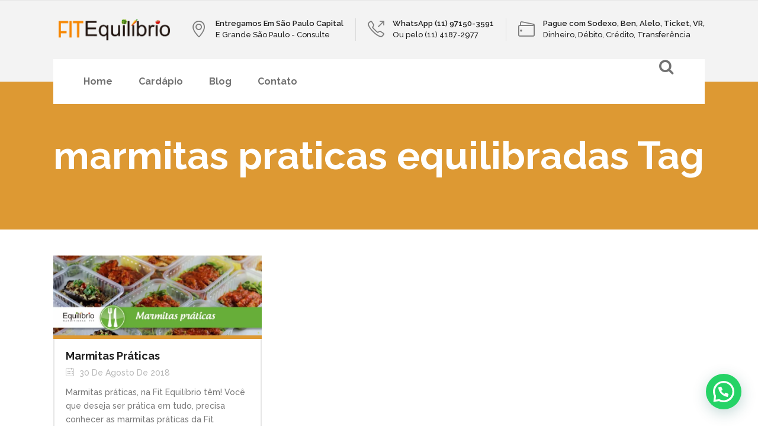

--- FILE ---
content_type: text/html; charset=UTF-8
request_url: https://fitequilibrio.com.br/tag/marmitas-praticas-equilibradas/
body_size: 15703
content:
<!DOCTYPE html>
<html lang="pt-BR">
<head>
        	
        <meta charset="UTF-8"/>
        <link rel="profile" href="http://gmpg.org/xfn/11"/>
        <link rel="pingback" href="https://fitequilibrio.com.br/xmlrpc.php"/>
                <meta name="viewport" content="width=device-width,initial-scale=1,user-scalable=no">
        
	<script type="application/javascript">var qodeCoreAjaxUrl="https://fitequilibrio.com.br/wp-admin/admin-ajax.php"</script><meta name='robots' content='index, follow, max-image-preview:large, max-snippet:-1, max-video-preview:-1'/>
<script>window._wca=window._wca||[];</script>

	<!-- This site is optimized with the Yoast SEO plugin v20.4 - https://yoast.com/wordpress/plugins/seo/ -->
	<title>marmitas praticas equilibradas - Fit Equilibrio</title>
	<link rel="canonical" href="https://fitequilibrio.com.br/tag/marmitas-praticas-equilibradas/"/>
	<meta property="og:locale" content="pt_BR"/>
	<meta property="og:type" content="article"/>
	<meta property="og:title" content="marmitas praticas equilibradas - Fit Equilibrio"/>
	<meta property="og:url" content="https://fitequilibrio.com.br/tag/marmitas-praticas-equilibradas/"/>
	<meta property="og:site_name" content="Fit Equilibrio"/>
	<meta name="twitter:card" content="summary_large_image"/>
	<script type="application/ld+json" class="yoast-schema-graph">{"@context":"https://schema.org","@graph":[{"@type":"CollectionPage","@id":"https://fitequilibrio.com.br/tag/marmitas-praticas-equilibradas/","url":"https://fitequilibrio.com.br/tag/marmitas-praticas-equilibradas/","name":"marmitas praticas equilibradas - Fit Equilibrio","isPartOf":{"@id":"https://fitequilibrio.com.br/#website"},"primaryImageOfPage":{"@id":"https://fitequilibrio.com.br/tag/marmitas-praticas-equilibradas/#primaryimage"},"image":{"@id":"https://fitequilibrio.com.br/tag/marmitas-praticas-equilibradas/#primaryimage"},"thumbnailUrl":"https://i0.wp.com/fitequilibrio.com.br/wp-content/uploads/2018/08/marmitas_praticas_fit_equilibrio..jpeg?fit=800%2C306&ssl=1","breadcrumb":{"@id":"https://fitequilibrio.com.br/tag/marmitas-praticas-equilibradas/#breadcrumb"},"inLanguage":"pt-BR"},{"@type":"ImageObject","inLanguage":"pt-BR","@id":"https://fitequilibrio.com.br/tag/marmitas-praticas-equilibradas/#primaryimage","url":"https://i0.wp.com/fitequilibrio.com.br/wp-content/uploads/2018/08/marmitas_praticas_fit_equilibrio..jpeg?fit=800%2C306&ssl=1","contentUrl":"https://i0.wp.com/fitequilibrio.com.br/wp-content/uploads/2018/08/marmitas_praticas_fit_equilibrio..jpeg?fit=800%2C306&ssl=1","width":800,"height":306},{"@type":"BreadcrumbList","@id":"https://fitequilibrio.com.br/tag/marmitas-praticas-equilibradas/#breadcrumb","itemListElement":[{"@type":"ListItem","position":1,"name":"Início","item":"https://fitequilibrio.com.br/"},{"@type":"ListItem","position":2,"name":"marmitas praticas equilibradas"}]},{"@type":"WebSite","@id":"https://fitequilibrio.com.br/#website","url":"https://fitequilibrio.com.br/","name":"Fit Equilibrio","description":"Marmitas","potentialAction":[{"@type":"SearchAction","target":{"@type":"EntryPoint","urlTemplate":"https://fitequilibrio.com.br/?s={search_term_string}"},"query-input":"required name=search_term_string"}],"inLanguage":"pt-BR"}]}</script>
	<!-- / Yoast SEO plugin. -->


<link rel='dns-prefetch' href='//stats.wp.com'/>
<link rel='dns-prefetch' href='//maps.googleapis.com'/>
<link rel='dns-prefetch' href='//www.googletagmanager.com'/>
<link rel='dns-prefetch' href='//www.google.com'/>
<link rel='dns-prefetch' href='//fonts.googleapis.com'/>
<link rel='dns-prefetch' href='//i0.wp.com'/>
<link rel='dns-prefetch' href='//c0.wp.com'/>
<link rel="alternate" type="application/rss+xml" title="Feed para Fit Equilibrio &raquo;" href="https://fitequilibrio.com.br/feed/"/>
<link rel="alternate" type="application/rss+xml" title="Feed de comentários para Fit Equilibrio &raquo;" href="https://fitequilibrio.com.br/comments/feed/"/>
<link rel="alternate" type="application/rss+xml" title="Feed de tag para Fit Equilibrio &raquo; marmitas praticas equilibradas" href="https://fitequilibrio.com.br/tag/marmitas-praticas-equilibradas/feed/"/>
<script type="text/javascript">window._wpemojiSettings={"baseUrl":"https:\/\/s.w.org\/images\/core\/emoji\/14.0.0\/72x72\/","ext":".png","svgUrl":"https:\/\/s.w.org\/images\/core\/emoji\/14.0.0\/svg\/","svgExt":".svg","source":{"concatemoji":"https:\/\/fitequilibrio.com.br\/wp-includes\/js\/wp-emoji-release.min.js?ver=6.2.8"}};!function(e,a,t){var n,r,o,i=a.createElement("canvas"),p=i.getContext&&i.getContext("2d");function s(e,t){p.clearRect(0,0,i.width,i.height),p.fillText(e,0,0);e=i.toDataURL();return p.clearRect(0,0,i.width,i.height),p.fillText(t,0,0),e===i.toDataURL()}function c(e){var t=a.createElement("script");t.src=e,t.defer=t.type="text/javascript",a.getElementsByTagName("head")[0].appendChild(t)}for(o=Array("flag","emoji"),t.supports={everything:!0,everythingExceptFlag:!0},r=0;r<o.length;r++)t.supports[o[r]]=function(e){if(p&&p.fillText)switch(p.textBaseline="top",p.font="600 32px Arial",e){case"flag":return s("\ud83c\udff3\ufe0f\u200d\u26a7\ufe0f","\ud83c\udff3\ufe0f\u200b\u26a7\ufe0f")?!1:!s("\ud83c\uddfa\ud83c\uddf3","\ud83c\uddfa\u200b\ud83c\uddf3")&&!s("\ud83c\udff4\udb40\udc67\udb40\udc62\udb40\udc65\udb40\udc6e\udb40\udc67\udb40\udc7f","\ud83c\udff4\u200b\udb40\udc67\u200b\udb40\udc62\u200b\udb40\udc65\u200b\udb40\udc6e\u200b\udb40\udc67\u200b\udb40\udc7f");case"emoji":return!s("\ud83e\udef1\ud83c\udffb\u200d\ud83e\udef2\ud83c\udfff","\ud83e\udef1\ud83c\udffb\u200b\ud83e\udef2\ud83c\udfff")}return!1}(o[r]),t.supports.everything=t.supports.everything&&t.supports[o[r]],"flag"!==o[r]&&(t.supports.everythingExceptFlag=t.supports.everythingExceptFlag&&t.supports[o[r]]);t.supports.everythingExceptFlag=t.supports.everythingExceptFlag&&!t.supports.flag,t.DOMReady=!1,t.readyCallback=function(){t.DOMReady=!0},t.supports.everything||(n=function(){t.readyCallback()},a.addEventListener?(a.addEventListener("DOMContentLoaded",n,!1),e.addEventListener("load",n,!1)):(e.attachEvent("onload",n),a.attachEvent("onreadystatechange",function(){"complete"===a.readyState&&t.readyCallback()})),(e=t.source||{}).concatemoji?c(e.concatemoji):e.wpemoji&&e.twemoji&&(c(e.twemoji),c(e.wpemoji)))}(window,document,window._wpemojiSettings);</script>
<style type="text/css">img.wp-smiley,img.emoji{display:inline!important;border:none!important;box-shadow:none!important;height:1em!important;width:1em!important;margin:0 .07em!important;vertical-align:-.1em!important;background:none!important;padding:0!important}</style>
	<link rel='stylesheet' id='layerslider-css' href='https://fitequilibrio.com.br/wp-content/plugins/LayerSlider/static/layerslider/css/A.layerslider.css,qver=6.7.1.pagespeed.cf.lwYkGHUk8W.css' type='text/css' media='all'/>
<link rel='stylesheet' id='wp-block-library-css' href='https://c0.wp.com/c/6.2.8/wp-includes/css/dist/block-library/style.min.css' type='text/css' media='all'/>
<style id='wp-block-library-inline-css' type='text/css'>.has-text-align-justify{text-align:justify}</style>
<link rel='stylesheet' id='mediaelement-css' href='https://c0.wp.com/c/6.2.8/wp-includes/js/mediaelement/mediaelementplayer-legacy.min.css' type='text/css' media='all'/>
<link rel='stylesheet' id='wp-mediaelement-css' href='https://c0.wp.com/c/6.2.8/wp-includes/js/mediaelement/wp-mediaelement.min.css' type='text/css' media='all'/>
<link rel='stylesheet' id='wc-blocks-vendors-style-css' href='https://c0.wp.com/p/woocommerce/7.5.1/packages/woocommerce-blocks/build/wc-blocks-vendors-style.css' type='text/css' media='all'/>
<link rel='stylesheet' id='wc-blocks-style-css' href='https://c0.wp.com/p/woocommerce/7.5.1/packages/woocommerce-blocks/build/wc-blocks-style.css' type='text/css' media='all'/>
<style id='joinchat-button-style-inline-css' type='text/css'>
.wp-block-joinchat-button{border:none!important;text-align:center}.wp-block-joinchat-button figure{display:table;margin:0 auto;padding:0}.wp-block-joinchat-button figcaption{font:normal normal 400 .6em/2em var(--wp--preset--font-family--system-font,sans-serif);margin:0;padding:0}.wp-block-joinchat-button .joinchat-button__qr{background-color:#fff;border:6px solid #25d366;border-radius:30px;box-sizing:content-box;display:block;height:200px;margin:auto;overflow:hidden;padding:10px;width:200px}.wp-block-joinchat-button .joinchat-button__qr canvas,.wp-block-joinchat-button .joinchat-button__qr img{display:block;margin:auto}.wp-block-joinchat-button .joinchat-button__link{align-items:center;background-color:#25d366;border:6px solid #25d366;border-radius:30px;display:inline-flex;flex-flow:row nowrap;justify-content:center;line-height:1.25em;margin:0 auto;text-decoration:none}.wp-block-joinchat-button .joinchat-button__link:before{background:transparent var(--joinchat-ico) no-repeat center;background-size:100%;content:"";display:block;height:1.5em;margin:-.75em .75em -.75em 0;width:1.5em}.wp-block-joinchat-button figure+.joinchat-button__link{margin-top:10px}@media (orientation:landscape)and (min-height:481px),(orientation:portrait)and (min-width:481px){.wp-block-joinchat-button.joinchat-button--qr-only figure+.joinchat-button__link{display:none}}@media (max-width:480px),(orientation:landscape)and (max-height:480px){.wp-block-joinchat-button figure{display:none}}

</style>
<link rel='stylesheet' id='classic-theme-styles-css' href='https://c0.wp.com/c/6.2.8/wp-includes/css/classic-themes.min.css' type='text/css' media='all'/>
<style id='global-styles-inline-css' type='text/css'>body{--wp--preset--color--black:#000;--wp--preset--color--cyan-bluish-gray:#abb8c3;--wp--preset--color--white:#fff;--wp--preset--color--pale-pink:#f78da7;--wp--preset--color--vivid-red:#cf2e2e;--wp--preset--color--luminous-vivid-orange:#ff6900;--wp--preset--color--luminous-vivid-amber:#fcb900;--wp--preset--color--light-green-cyan:#7bdcb5;--wp--preset--color--vivid-green-cyan:#00d084;--wp--preset--color--pale-cyan-blue:#8ed1fc;--wp--preset--color--vivid-cyan-blue:#0693e3;--wp--preset--color--vivid-purple:#9b51e0;--wp--preset--gradient--vivid-cyan-blue-to-vivid-purple:linear-gradient(135deg,rgba(6,147,227,1) 0%,#9b51e0 100%);--wp--preset--gradient--light-green-cyan-to-vivid-green-cyan:linear-gradient(135deg,#7adcb4 0%,#00d082 100%);--wp--preset--gradient--luminous-vivid-amber-to-luminous-vivid-orange:linear-gradient(135deg,rgba(252,185,0,1) 0%,rgba(255,105,0,1) 100%);--wp--preset--gradient--luminous-vivid-orange-to-vivid-red:linear-gradient(135deg,rgba(255,105,0,1) 0%,#cf2e2e 100%);--wp--preset--gradient--very-light-gray-to-cyan-bluish-gray:linear-gradient(135deg,#eee 0%,#a9b8c3 100%);--wp--preset--gradient--cool-to-warm-spectrum:linear-gradient(135deg,#4aeadc 0%,#9778d1 20%,#cf2aba 40%,#ee2c82 60%,#fb6962 80%,#fef84c 100%);--wp--preset--gradient--blush-light-purple:linear-gradient(135deg,#ffceec 0%,#9896f0 100%);--wp--preset--gradient--blush-bordeaux:linear-gradient(135deg,#fecda5 0%,#fe2d2d 50%,#6b003e 100%);--wp--preset--gradient--luminous-dusk:linear-gradient(135deg,#ffcb70 0%,#c751c0 50%,#4158d0 100%);--wp--preset--gradient--pale-ocean:linear-gradient(135deg,#fff5cb 0%,#b6e3d4 50%,#33a7b5 100%);--wp--preset--gradient--electric-grass:linear-gradient(135deg,#caf880 0%,#71ce7e 100%);--wp--preset--gradient--midnight:linear-gradient(135deg,#020381 0%,#2874fc 100%);--wp--preset--duotone--dark-grayscale:url(#wp-duotone-dark-grayscale);--wp--preset--duotone--grayscale:url(#wp-duotone-grayscale);--wp--preset--duotone--purple-yellow:url(#wp-duotone-purple-yellow);--wp--preset--duotone--blue-red:url(#wp-duotone-blue-red);--wp--preset--duotone--midnight:url(#wp-duotone-midnight);--wp--preset--duotone--magenta-yellow:url(#wp-duotone-magenta-yellow);--wp--preset--duotone--purple-green:url(#wp-duotone-purple-green);--wp--preset--duotone--blue-orange:url(#wp-duotone-blue-orange);--wp--preset--font-size--small:13px;--wp--preset--font-size--medium:20px;--wp--preset--font-size--large:36px;--wp--preset--font-size--x-large:42px;--wp--preset--spacing--20:.44rem;--wp--preset--spacing--30:.67rem;--wp--preset--spacing--40:1rem;--wp--preset--spacing--50:1.5rem;--wp--preset--spacing--60:2.25rem;--wp--preset--spacing--70:3.38rem;--wp--preset--spacing--80:5.06rem;--wp--preset--shadow--natural:6px 6px 9px rgba(0,0,0,.2);--wp--preset--shadow--deep:12px 12px 50px rgba(0,0,0,.4);--wp--preset--shadow--sharp:6px 6px 0 rgba(0,0,0,.2);--wp--preset--shadow--outlined:6px 6px 0 -3px rgba(255,255,255,1) , 6px 6px rgba(0,0,0,1);--wp--preset--shadow--crisp:6px 6px 0 rgba(0,0,0,1)}:where(.is-layout-flex){gap:.5em}body .is-layout-flow>.alignleft{float:left;margin-inline-start:0;margin-inline-end:2em}body .is-layout-flow>.alignright{float:right;margin-inline-start:2em;margin-inline-end:0}body .is-layout-flow>.aligncenter{margin-left:auto!important;margin-right:auto!important}body .is-layout-constrained>.alignleft{float:left;margin-inline-start:0;margin-inline-end:2em}body .is-layout-constrained>.alignright{float:right;margin-inline-start:2em;margin-inline-end:0}body .is-layout-constrained>.aligncenter{margin-left:auto!important;margin-right:auto!important}body .is-layout-constrained > :where(:not(.alignleft):not(.alignright):not(.alignfull)){max-width:var(--wp--style--global--content-size);margin-left:auto!important;margin-right:auto!important}body .is-layout-constrained>.alignwide{max-width:var(--wp--style--global--wide-size)}body .is-layout-flex{display:flex}body .is-layout-flex{flex-wrap:wrap;align-items:center}body .is-layout-flex>*{margin:0}:where(.wp-block-columns.is-layout-flex){gap:2em}.has-black-color{color:var(--wp--preset--color--black)!important}.has-cyan-bluish-gray-color{color:var(--wp--preset--color--cyan-bluish-gray)!important}.has-white-color{color:var(--wp--preset--color--white)!important}.has-pale-pink-color{color:var(--wp--preset--color--pale-pink)!important}.has-vivid-red-color{color:var(--wp--preset--color--vivid-red)!important}.has-luminous-vivid-orange-color{color:var(--wp--preset--color--luminous-vivid-orange)!important}.has-luminous-vivid-amber-color{color:var(--wp--preset--color--luminous-vivid-amber)!important}.has-light-green-cyan-color{color:var(--wp--preset--color--light-green-cyan)!important}.has-vivid-green-cyan-color{color:var(--wp--preset--color--vivid-green-cyan)!important}.has-pale-cyan-blue-color{color:var(--wp--preset--color--pale-cyan-blue)!important}.has-vivid-cyan-blue-color{color:var(--wp--preset--color--vivid-cyan-blue)!important}.has-vivid-purple-color{color:var(--wp--preset--color--vivid-purple)!important}.has-black-background-color{background-color:var(--wp--preset--color--black)!important}.has-cyan-bluish-gray-background-color{background-color:var(--wp--preset--color--cyan-bluish-gray)!important}.has-white-background-color{background-color:var(--wp--preset--color--white)!important}.has-pale-pink-background-color{background-color:var(--wp--preset--color--pale-pink)!important}.has-vivid-red-background-color{background-color:var(--wp--preset--color--vivid-red)!important}.has-luminous-vivid-orange-background-color{background-color:var(--wp--preset--color--luminous-vivid-orange)!important}.has-luminous-vivid-amber-background-color{background-color:var(--wp--preset--color--luminous-vivid-amber)!important}.has-light-green-cyan-background-color{background-color:var(--wp--preset--color--light-green-cyan)!important}.has-vivid-green-cyan-background-color{background-color:var(--wp--preset--color--vivid-green-cyan)!important}.has-pale-cyan-blue-background-color{background-color:var(--wp--preset--color--pale-cyan-blue)!important}.has-vivid-cyan-blue-background-color{background-color:var(--wp--preset--color--vivid-cyan-blue)!important}.has-vivid-purple-background-color{background-color:var(--wp--preset--color--vivid-purple)!important}.has-black-border-color{border-color:var(--wp--preset--color--black)!important}.has-cyan-bluish-gray-border-color{border-color:var(--wp--preset--color--cyan-bluish-gray)!important}.has-white-border-color{border-color:var(--wp--preset--color--white)!important}.has-pale-pink-border-color{border-color:var(--wp--preset--color--pale-pink)!important}.has-vivid-red-border-color{border-color:var(--wp--preset--color--vivid-red)!important}.has-luminous-vivid-orange-border-color{border-color:var(--wp--preset--color--luminous-vivid-orange)!important}.has-luminous-vivid-amber-border-color{border-color:var(--wp--preset--color--luminous-vivid-amber)!important}.has-light-green-cyan-border-color{border-color:var(--wp--preset--color--light-green-cyan)!important}.has-vivid-green-cyan-border-color{border-color:var(--wp--preset--color--vivid-green-cyan)!important}.has-pale-cyan-blue-border-color{border-color:var(--wp--preset--color--pale-cyan-blue)!important}.has-vivid-cyan-blue-border-color{border-color:var(--wp--preset--color--vivid-cyan-blue)!important}.has-vivid-purple-border-color{border-color:var(--wp--preset--color--vivid-purple)!important}.has-vivid-cyan-blue-to-vivid-purple-gradient-background{background:var(--wp--preset--gradient--vivid-cyan-blue-to-vivid-purple)!important}.has-light-green-cyan-to-vivid-green-cyan-gradient-background{background:var(--wp--preset--gradient--light-green-cyan-to-vivid-green-cyan)!important}.has-luminous-vivid-amber-to-luminous-vivid-orange-gradient-background{background:var(--wp--preset--gradient--luminous-vivid-amber-to-luminous-vivid-orange)!important}.has-luminous-vivid-orange-to-vivid-red-gradient-background{background:var(--wp--preset--gradient--luminous-vivid-orange-to-vivid-red)!important}.has-very-light-gray-to-cyan-bluish-gray-gradient-background{background:var(--wp--preset--gradient--very-light-gray-to-cyan-bluish-gray)!important}.has-cool-to-warm-spectrum-gradient-background{background:var(--wp--preset--gradient--cool-to-warm-spectrum)!important}.has-blush-light-purple-gradient-background{background:var(--wp--preset--gradient--blush-light-purple)!important}.has-blush-bordeaux-gradient-background{background:var(--wp--preset--gradient--blush-bordeaux)!important}.has-luminous-dusk-gradient-background{background:var(--wp--preset--gradient--luminous-dusk)!important}.has-pale-ocean-gradient-background{background:var(--wp--preset--gradient--pale-ocean)!important}.has-electric-grass-gradient-background{background:var(--wp--preset--gradient--electric-grass)!important}.has-midnight-gradient-background{background:var(--wp--preset--gradient--midnight)!important}.has-small-font-size{font-size:var(--wp--preset--font-size--small)!important}.has-medium-font-size{font-size:var(--wp--preset--font-size--medium)!important}.has-large-font-size{font-size:var(--wp--preset--font-size--large)!important}.has-x-large-font-size{font-size:var(--wp--preset--font-size--x-large)!important}.wp-block-navigation a:where(:not(.wp-element-button)){color:inherit}:where(.wp-block-columns.is-layout-flex){gap:2em}.wp-block-pullquote{font-size:1.5em;line-height:1.6}</style>
<link rel='stylesheet' id='contact-form-7-css' href='https://fitequilibrio.com.br/wp-content/plugins/contact-form-7/includes/css/A.styles.css,qver=5.5.5.pagespeed.cf.-dvEpspat2.css' type='text/css' media='all'/>
<link rel='stylesheet' id='rs-plugin-settings-css' href='https://fitequilibrio.com.br/wp-content/plugins/revslider/public/assets/css/settings.css?ver=5.4.7.2' type='text/css' media='all'/>
<style id='rs-plugin-settings-inline-css' type='text/css'>#rs-demo-id{}</style>
<style id='woocommerce-inline-inline-css' type='text/css'>.woocommerce form .form-row .required{visibility:visible}</style>
<style id='qode_startit_default_style-css' media='all'></style>
<link rel='stylesheet' id='qode_startit_modules_plugins-css' href='https://fitequilibrio.com.br/wp-content/themes/startit/assets/css/plugins.min.css?ver=6.2.8' type='text/css' media='all'/>
<link rel='stylesheet' id='qode_startit_modules-css' href='https://fitequilibrio.com.br/wp-content/themes/startit/assets/css/modules.min.css?ver=6.2.8' type='text/css' media='all'/>
<link rel='stylesheet' id='qodef_font_awesome-css' href='https://fitequilibrio.com.br/wp-content/themes/startit/assets/css/font-awesome/css/A.font-awesome.min.css,qver=6.2.8.pagespeed.cf.jBrWCt-D4j.css' type='text/css' media='all'/>
<link rel='stylesheet' id='qodef_font_elegant-css' href='https://fitequilibrio.com.br/wp-content/themes/startit/assets/css/elegant-icons/A.style.min.css,qver=6.2.8.pagespeed.cf.LXVYktYpPo.css' type='text/css' media='all'/>
<link rel='stylesheet' id='qodef_ion_icons-css' href='https://fitequilibrio.com.br/wp-content/themes/startit/assets/css/ion-icons/css/A.ionicons.min.css,qver=6.2.8.pagespeed.cf.tRNH2Z561x.css' type='text/css' media='all'/>
<link rel='stylesheet' id='qodef_linea_icons-css' href='https://fitequilibrio.com.br/wp-content/themes/startit/assets/css/linea-icons/A.style.css,qver=6.2.8.pagespeed.cf.pPCX_N4jGq.css' type='text/css' media='all'/>
<link rel='stylesheet' id='qodef_simple_line_icons-css' href='https://fitequilibrio.com.br/wp-content/themes/startit/assets/css/simple-line-icons/A.simple-line-icons.css,qver=6.2.8.pagespeed.cf.UZqBVWVbTj.css' type='text/css' media='all'/>
<link rel='stylesheet' id='qodef_dripicons-css' href='https://fitequilibrio.com.br/wp-content/themes/startit/assets/css/dripicons/A.dripicons.css,qver=6.2.8.pagespeed.cf.4wtwYwoGO-.css' type='text/css' media='all'/>
<link rel='stylesheet' id='qode_startit_blog-css' href='https://fitequilibrio.com.br/wp-content/themes/startit/assets/css/blog.min.css?ver=6.2.8' type='text/css' media='all'/>
<link rel='stylesheet' id='qode_startit_modules_responsive-css' href='https://fitequilibrio.com.br/wp-content/themes/startit/assets/css/modules-responsive.min.css,qver=6.2.8.pagespeed.ce.8iPRYKygdu.css' type='text/css' media='all'/>
<link rel='stylesheet' id='qode_startit_blog_responsive-css' href='https://fitequilibrio.com.br/wp-content/themes/startit/assets/css/blog-responsive.min.css,qver=6.2.8.pagespeed.ce.I0DOF5zmuO.css' type='text/css' media='all'/>
<style id='qode_startit_style_dynamic_responsive-css' media='all'>@media only screen and (min-width:480px) and (max-width:768px){.qodef-section.qodef-parallax-section-holder{height:auto!important;min-height:400px}}@media only screen and (max-width:480px){.qodef-section.qodef-parallax-section-holder{height:auto!important;min-height:400px}}</style>
<link rel='stylesheet' id='qode_startit_style_dynamic-css' href='https://fitequilibrio.com.br/wp-content/themes/startit/assets/css/A.style_dynamic.css,qver=1660596601.pagespeed.cf.kQXTM96rFS.css' type='text/css' media='all'/>
<link rel='stylesheet' id='js_composer_front-css' href='https://fitequilibrio.com.br/wp-content/plugins/js_composer/assets/css/js_composer.min.css?ver=5.4.7' type='text/css' media='all'/>
<link rel='stylesheet' id='qode_startit_google_fonts-css' href='https://fonts.googleapis.com/css?family=Raleway%3A100%2C100italic%2C200%2C200italic%2C300%2C300italic%2C400%2C400italic%2C500%2C500italic%2C600%2C600italic%2C700%2C700italic%2C800%2C800italic%2C900%2C900italic&#038;subset=latin%2Clatin-ext&#038;ver=1.0.0' type='text/css' media='all'/>
<link rel='stylesheet' id='joinchat-css' href='https://fitequilibrio.com.br/wp-content/plugins/creame-whatsapp-me/public/css/joinchat-btn.min.css,qver=4.5.20.pagespeed.ce.vaLGW4audh.css' type='text/css' media='all'/>
<link rel='stylesheet' id='jetpack_css-css' href='https://c0.wp.com/p/jetpack/10.6.2/css/jetpack.css' type='text/css' media='all'/>
<script type='text/javascript' src='https://c0.wp.com/c/6.2.8/wp-includes/js/jquery/jquery.min.js' id='jquery-core-js'></script>
<script type='text/javascript' src='https://c0.wp.com/c/6.2.8/wp-includes/js/jquery/jquery-migrate.min.js' id='jquery-migrate-js'></script>
<script type='text/javascript' src='https://fitequilibrio.com.br/wp-content/themes/startit/assets/js/scrolltoplugin.min.js,qver=6.2.8.pagespeed.jm.bbGASQRwcF.js' id='scrollto-js'></script>
<script type='text/javascript' id='layerslider-greensock-js-extra'>//<![CDATA[
var LS_Meta={"v":"6.7.1"};
//]]></script>
<script type='text/javascript' src='https://fitequilibrio.com.br/wp-content/plugins/LayerSlider/static/layerslider/js/greensock.js,qver=1.19.0.pagespeed.jm.611DIvfYGK.js' id='layerslider-greensock-js'></script>
<script type='text/javascript' src='https://fitequilibrio.com.br/wp-content/plugins/LayerSlider/static/layerslider/js/layerslider.kreaturamedia.jquery.js,qver=6.7.1.pagespeed.jm.b3R_s4u1NQ.js' id='layerslider-js'></script>
<script type='text/javascript' src='https://fitequilibrio.com.br/wp-content/plugins/LayerSlider/static/layerslider/js/layerslider.transitions.js,qver=6.7.1.pagespeed.jm.Q3opZIj8qS.js' id='layerslider-transitions-js'></script>
<script type='text/javascript' src='https://fitequilibrio.com.br/wp-content/plugins/revslider/public/assets/js/jquery.themepunch.tools.min.js,qver=5.4.7.2.pagespeed.jm.2BIlm-w4Ka.js' id='tp-tools-js'></script>
<script type='text/javascript' src='https://fitequilibrio.com.br/wp-content/plugins/revslider/public/assets/js/jquery.themepunch.revolution.min.js,qver=5.4.7.2.pagespeed.jm.UHmLQZE8Yu.js' id='revmin-js'></script>
<script type='text/javascript' src='https://c0.wp.com/p/woocommerce/7.5.1/assets/js/jquery-blockui/jquery.blockUI.min.js' id='jquery-blockui-js'></script>
<script type='text/javascript' id='wc-add-to-cart-js-extra'>//<![CDATA[
var wc_add_to_cart_params={"ajax_url":"\/wp-admin\/admin-ajax.php","wc_ajax_url":"\/?wc-ajax=%%endpoint%%","i18n_view_cart":"Ver carrinho","cart_url":"https:\/\/fitequilibrio.com.br","is_cart":"","cart_redirect_after_add":"no"};
//]]></script>
<script type='text/javascript' src='https://c0.wp.com/p/woocommerce/7.5.1/assets/js/frontend/add-to-cart.min.js' id='wc-add-to-cart-js'></script>
<script type='text/javascript' id='vc_woocommerce-add-to-cart-js-js'>//<![CDATA[
window.jQuery(document).ready(function($){$('body').on('adding_to_cart',function(event,$button,data){$button&&$button.hasClass('vc_gitem-link')&&$button.addClass('vc-gitem-add-to-cart-loading-btn').parents('.vc_grid-item-mini').addClass('vc-woocommerce-add-to-cart-loading').append($('<div class="vc_wc-load-add-to-loader-wrapper"><div class="vc_wc-load-add-to-loader"></div></div>'));}).on('added_to_cart',function(event,fragments,cart_hash,$button){if('undefined'===typeof($button)){$button=$('.vc-gitem-add-to-cart-loading-btn');}$button&&$button.hasClass('vc_gitem-link')&&$button.removeClass('vc-gitem-add-to-cart-loading-btn').parents('.vc_grid-item-mini').removeClass('vc-woocommerce-add-to-cart-loading').find('.vc_wc-load-add-to-loader-wrapper').remove();});});
//]]></script>
<script defer type='text/javascript' src='https://stats.wp.com/s-202605.js' id='woocommerce-analytics-js'></script>

<!-- Snippet do Google Analytics adicionado pelo Site Kit -->
<script type='text/javascript' src='https://www.googletagmanager.com/gtag/js?id=UA-122454138-1' id='google_gtagjs-js' async></script>
<script type='text/javascript' id='google_gtagjs-js-after'>window.dataLayer=window.dataLayer||[];function gtag(){dataLayer.push(arguments);}gtag('set','linker',{"domains":["fitequilibrio.com.br"]});gtag("js",new Date());gtag("set","developer_id.dZTNiMT",true);gtag("config","UA-122454138-1",{"anonymize_ip":true});</script>

<!-- Finalizar o snippet do Google Analytics adicionado pelo Site Kit -->
<meta name="generator" content="Powered by LayerSlider 6.7.1 - Multi-Purpose, Responsive, Parallax, Mobile-Friendly Slider Plugin for WordPress."/>
<!-- LayerSlider updates and docs at: https://layerslider.kreaturamedia.com -->
<link rel="https://api.w.org/" href="https://fitequilibrio.com.br/wp-json/"/><link rel="alternate" type="application/json" href="https://fitequilibrio.com.br/wp-json/wp/v2/tags/581"/><link rel="EditURI" type="application/rsd+xml" title="RSD" href="https://fitequilibrio.com.br/xmlrpc.php?rsd"/>
<link rel="wlwmanifest" type="application/wlwmanifest+xml" href="https://fitequilibrio.com.br/wp-includes/wlwmanifest.xml"/>
<meta name="generator" content="WordPress 6.2.8"/>
<meta name="generator" content="WooCommerce 7.5.1"/>
<meta name="generator" content="Site Kit by Google 1.96.0"/><!-- Google Tag Manager -->
<script>(function(w,d,s,l,i){w[l]=w[l]||[];w[l].push({'gtm.start':new Date().getTime(),event:'gtm.js'});var f=d.getElementsByTagName(s)[0],j=d.createElement(s),dl=l!='dataLayer'?'&l='+l:'';j.async=true;j.src='https://www.googletagmanager.com/gtm.js?id='+i+dl;f.parentNode.insertBefore(j,f);})(window,document,'script','dataLayer','GTM-N78DL56');</script>
<!-- End Google Tag Manager -->

<!-- Global site tag (gtag.js) - Google Ads: 796804892 --> <script async src="https://www.googletagmanager.com/gtag/js?id=AW-796804892"></script> <script>window.dataLayer=window.dataLayer||[];function gtag(){dataLayer.push(arguments);}gtag('js',new Date());gtag('config','AW-796804892');</script>


<!-- Global site tag (gtag.js) - Google Analytics -->
<script async src="https://www.googletagmanager.com/gtag/js?id=UA-122454138-1"></script>
<script>window.dataLayer=window.dataLayer||[];function gtag(){dataLayer.push(arguments);}gtag('js',new Date());gtag('config','UA-122454138-1');gtag('config','AW-796804892');</script>

<!-- Global site tag (gtag.js) - Google Ads: 796804892 -->
<script async src="https://www.googletagmanager.com/gtag/js?id=AW-796804892"></script>
<script>window.dataLayer=window.dataLayer||[];function gtag(){dataLayer.push(arguments);}gtag('js',new Date());gtag('config','AW-796804892');</script>

<meta name="google-site-verification" content="NpfNFiGg1kBn4CMvy4aKOK1i-aFv-AI_JG56wCygqeE"/><style type='text/css'>img#wpstats{display:none}</style>
	<!--[if IE 9]><link rel="stylesheet" type="text/css" href="https://fitequilibrio.com.br/wp-content/themes/startit/assets/css/ie9_stylesheet.min.css" media="screen"><![endif]-->	<noscript><style>.woocommerce-product-gallery{opacity:1!important}</style></noscript>
	<meta name="generator" content="Powered by WPBakery Page Builder - drag and drop page builder for WordPress."/>
<!--[if lte IE 9]><link rel="stylesheet" type="text/css" href="https://fitequilibrio.com.br/wp-content/plugins/js_composer/assets/css/vc_lte_ie9.min.css" media="screen"><![endif]--><meta name="generator" content="Powered by Slider Revolution 5.4.7.2 - responsive, Mobile-Friendly Slider Plugin for WordPress with comfortable drag and drop interface."/>
<link rel="icon" href="https://i0.wp.com/fitequilibrio.com.br/wp-content/uploads/2023/04/cropped-Fit-equilibrio-favicon.png?fit=32%2C32&#038;ssl=1" sizes="32x32"/>
<link rel="icon" href="https://i0.wp.com/fitequilibrio.com.br/wp-content/uploads/2023/04/cropped-Fit-equilibrio-favicon.png?fit=192%2C192&#038;ssl=1" sizes="192x192"/>
<link rel="apple-touch-icon" href="https://i0.wp.com/fitequilibrio.com.br/wp-content/uploads/2023/04/cropped-Fit-equilibrio-favicon.png?fit=180%2C180&#038;ssl=1"/>
<meta name="msapplication-TileImage" content="https://i0.wp.com/fitequilibrio.com.br/wp-content/uploads/2023/04/cropped-Fit-equilibrio-favicon.png?fit=270%2C270&#038;ssl=1"/>
<script type="text/javascript">function setREVStartSize(e){try{e.c=jQuery(e.c);var i=jQuery(window).width(),t=9999,r=0,n=0,l=0,f=0,s=0,h=0;if(e.responsiveLevels&&(jQuery.each(e.responsiveLevels,function(e,f){f>i&&(t=r=f,l=e),i>f&&f>r&&(r=f,n=e)}),t>r&&(l=n)),f=e.gridheight[l]||e.gridheight[0]||e.gridheight,s=e.gridwidth[l]||e.gridwidth[0]||e.gridwidth,h=i/s,h=h>1?1:h,f=Math.round(h*f),"fullscreen"==e.sliderLayout){var u=(e.c.width(),jQuery(window).height());if(void 0!=e.fullScreenOffsetContainer){var c=e.fullScreenOffsetContainer.split(",");if(c)jQuery.each(c,function(e,i){u=jQuery(i).length>0?u-jQuery(i).outerHeight(!0):u}),e.fullScreenOffset.split("%").length>1&&void 0!=e.fullScreenOffset&&e.fullScreenOffset.length>0?u-=jQuery(window).height()*parseInt(e.fullScreenOffset,0)/100:void 0!=e.fullScreenOffset&&e.fullScreenOffset.length>0&&(u-=parseInt(e.fullScreenOffset,0))}f=u}else void 0!=e.minHeight&&f<e.minHeight&&(f=e.minHeight);e.c.closest(".rev_slider_wrapper").css({height:f})}catch(d){console.log("Failure at Presize of Slider:"+d)}};</script>
<noscript><style type="text/css">.wpb_animate_when_almost_visible{opacity:1}</style></noscript></head>

<body class="archive tag tag-marmitas-praticas-equilibradas tag-581 theme-startit qode-core-1.3.1 woocommerce-demo-store woocommerce-no-js startit-ver-2.5  qodef-blog-installed qodef-header-overlapping qodef-sticky-header-on-scroll-up qodef-default-mobile-header qodef-sticky-up-mobile-header qodef-dropdown-default qodef-search-covers-header wpb-js-composer js-comp-ver-5.4.7 vc_responsive">

<div class="qodef-wrapper">
    <div class="qodef-wrapper-inner">
        
<header class="qodef-page-header">
    
        <div class="qodef-overlapping-top-container">
                                <div class="qodef-grid">
                                        <div class="qodef-vertical-align-containers">
                        <div class="qodef-position-left">
                            <div class="qodef-position-left-inner">
                                
<div class="qodef-logo-wrapper">
    <a href="https://fitequilibrio.com.br/" style="height: 49px;">
        <img class="qodef-normal-logo" src="https://fitequilibrio.com.br/wp-content/uploads/2018/07/xLOGO-MARMITA-FITNESlaranja.png.pagespeed.ic.tuQQv8s435.webp" alt="logo"/>
        <img class="qodef-dark-logo" src="https://fitequilibrio.com.br/wp-content/uploads/2018/07/xLOGO-MARMITA-FITNESlaranja.png.pagespeed.ic.tuQQv8s435.webp" alt="dark logo"/>        <img class="qodef-light-logo" src="https://fitequilibrio.com.br/wp-content/uploads/2018/07/xLOGO-MARMITA-FITNESlaranja.png.pagespeed.ic.tuQQv8s435.webp" alt="light logo"/>    </a>
</div>

                            </div>
                        </div>
                        <div class="qodef-position-right">
                            <div class="qodef-position-right-inner">
                                                                    <div id="text-10" class="widget widget_text qodef-overlapping-header-top">			<div class="textwidget"><div class="qodef-iwt clearfix qodef-iwt-icon-left qodef-iwt-icon-tiny">
    <div class="qodef-iwt-icon-holder">
                    
    <span class="qodef-icon-shortcode normal" style="margin: 3px 0 0 0;width: 28px;height: 28px;line-height: 28px" data-color="#7c7c7c">
        
        <i class="qodef-icon-simple-line-icon icon-location-pin qodef-icon-element" style="color: #7c7c7c;font-size:28px"></i>
            </span>

            </div>
    <div class="qodef-iwt-content-holder">
                    <div class="qodef-iwt-title-holder">
                <h6 style="color: #212121">Entregamos Em São Paulo Capital</h6>
            </div>
                <div class="qodef-iwt-text-holder">
            <p style="color: #212121">E Grande São Paulo - Consulte</p>

                    </div>
    </div>
</div>
</div>
		</div><div id="text-11" class="widget widget_text qodef-overlapping-header-top">			<div class="textwidget"><div class="qodef-iwt clearfix qodef-iwt-icon-left qodef-iwt-icon-tiny">
    <div class="qodef-iwt-icon-holder">
                    
    <span class="qodef-icon-shortcode normal" style="margin: 3px 0 0 0;width: 28px;height: 28px;line-height: 28px" data-color="#7c7c7c">
        
        <i class="qodef-icon-simple-line-icon icon-call-out qodef-icon-element" style="color: #7c7c7c;font-size:28px"></i>
            </span>

            </div>
    <div class="qodef-iwt-content-holder">
                    <div class="qodef-iwt-title-holder">
                <h6 style="color: #212121">WhatsApp  (11) 97150-3591</h6>
            </div>
                <div class="qodef-iwt-text-holder">
            <p style="color: #212121">Ou pelo  (11) 4187-2977</p>

                    </div>
    </div>
</div>
</div>
		</div><div id="custom_html-2" class="widget_text widget widget_custom_html qodef-overlapping-header-top"><div class="textwidget custom-html-widget"><div class="qodef-iwt clearfix qodef-iwt-icon-left qodef-iwt-icon-tiny">
    <div class="qodef-iwt-icon-holder">
                    
    <span class="qodef-icon-shortcode normal" style="margin: 3px 0 0 0;width: 28px;height: 28px;line-height: 28px" data-color="#7c7c7c">
        
        <i class="qodef-icon-simple-line-icon icon-wallet qodef-icon-element" style="color: #7c7c7c;font-size:28px"></i>
            </span>

            </div>
    <div class="qodef-iwt-content-holder">
                    <div class="qodef-iwt-title-holder">
                <h6 style="color: #212121">Pague com Sodexo, Ben, Alelo, Ticket, VR,</h6>
            </div>
                <div class="qodef-iwt-text-holder">
            <p style="color: #212121">Dinheiro, Débito, Crédito, Transferência</p>

                    </div>
    </div>
</div></div></div>                                                            </div>
                        </div>
                    </div>
                                    </div>
                    </div>
        <div class="qodef-overlapping-bottom-container">
            <div class="qodef-menu-area">
                                    <div class="qodef-grid">
                                  <form role="search" action="https://fitequilibrio.com.br/" class="qodef-search-cover" method="get">
		<div class="qodef-container">
		<div class="qodef-container-inner clearfix">
						<div class="qodef-form-holder-outer">
				<div class="qodef-form-holder">
					<div class="qodef-form-holder-inner">
						<input type="text" placeholder="Search" name="s" class="qode_search_field no-livesearch" autocomplete="off"/>
						<div class="qodef-search-close">
							<a href="#">
								<i class="qodef-icon-font-awesome fa fa-times "></i>							</a>
						</div>
					</div>
				</div>
			</div>
					</div>
	</div>
	</form>                <div class="qodef-vertical-align-containers">
                    <div class="qodef-ovelapping-menu">
                        <div class="qodef-position-left">
                            <div class="qodef-position-left-inner">
                                
<nav class="qodef-main-menu qodef-drop-down qodef-default-nav">
    <ul id="menu-primary-menu" class="clearfix"><li id="nav-menu-item-5736" class="menu-item menu-item-type-post_type menu-item-object-page menu-item-home  narrow"><a href="https://fitequilibrio.com.br/" class=""><span class="item_outer"><span class="item_inner"><span class="menu_icon_wrapper"><i class="menu_icon null fa"></i></span><span class="item_text">Home</span></span><span class="plus"></span></span></a></li>
<li id="nav-menu-item-5801" class="menu-item menu-item-type-custom menu-item-object-custom menu-item-has-children  has_sub narrow"><a href="#" class=" no_link" style="cursor: default;" onclick="JavaScript: return false;"><span class="item_outer"><span class="item_inner"><span class="menu_icon_wrapper"><i class="menu_icon null fa"></i></span><span class="item_text">Cardápio</span></span><span class="plus"></span></span></a>
<div class="second"><div class="inner"><ul>
	<li id="nav-menu-item-6129" class="menu-item menu-item-type-post_type menu-item-object-page "><a href="https://fitequilibrio.com.br/dia-a-dia/" class=""><span class="item_outer"><span class="item_inner"><span class="menu_icon_wrapper"><i class="menu_icon blank fa"></i></span><span class="item_text">Dia a Dia</span></span><span class="plus"></span></span></a></li>
	<li id="nav-menu-item-38" class="menu-item menu-item-type-post_type menu-item-object-page "><a href="https://fitequilibrio.com.br/low-carb/" class=""><span class="item_outer"><span class="item_inner"><span class="menu_icon_wrapper"><i class="menu_icon null fa"></i></span><span class="item_text">Marmitas Low Carb</span></span><span class="plus"></span></span></a></li>
	<li id="nav-menu-item-5800" class="menu-item menu-item-type-post_type menu-item-object-page "><a href="https://fitequilibrio.com.br/marmitas-fit/" class=""><span class="item_outer"><span class="item_inner"><span class="menu_icon_wrapper"><i class="menu_icon null fa"></i></span><span class="item_text">Marmitas Fit</span></span><span class="plus"></span></span></a></li>
	<li id="nav-menu-item-6130" class="menu-item menu-item-type-post_type menu-item-object-page "><a href="https://fitequilibrio.com.br/sopas/" class=""><span class="item_outer"><span class="item_inner"><span class="menu_icon_wrapper"><i class="menu_icon blank fa"></i></span><span class="item_text">Sopas</span></span><span class="plus"></span></span></a></li>
</ul></div></div>
</li>
<li id="nav-menu-item-26" class="menu-item menu-item-type-post_type menu-item-object-page current_page_parent  narrow"><a href="https://fitequilibrio.com.br/blog/" class=""><span class="item_outer"><span class="item_inner"><span class="menu_icon_wrapper"><i class="menu_icon null fa"></i></span><span class="item_text">Blog</span></span><span class="plus"></span></span></a></li>
<li id="nav-menu-item-5799" class="menu-item menu-item-type-post_type menu-item-object-page  narrow"><a href="https://fitequilibrio.com.br/contato/" class=""><span class="item_outer"><span class="item_inner"><span class="menu_icon_wrapper"><i class="menu_icon null fa"></i></span><span class="item_text">Contato</span></span><span class="plus"></span></span></a></li>
</ul></nav>

                            </div>
                        </div>
                        <div class="qodef-position-right">
                            <div class="qodef-position-right-inner">
                                                                    
        <a data-icon-close-same-position="yes" class="qodef-search-opener" href="javascript:void(0)">
            <i class="qodef-icon-font-awesome fa fa-search "></i>                    </a>
		                                                                </div>
                        </div>
                     </div>
                </div>
                                     </div>
                             </div>
        </div>
    
<div class="qodef-sticky-header">
    <form role="search" action="https://fitequilibrio.com.br/" class="qodef-search-cover" method="get">
		<div class="qodef-container">
		<div class="qodef-container-inner clearfix">
						<div class="qodef-form-holder-outer">
				<div class="qodef-form-holder">
					<div class="qodef-form-holder-inner">
						<input type="text" placeholder="Search" name="s" class="qode_search_field no-livesearch" autocomplete="off"/>
						<div class="qodef-search-close">
							<a href="#">
								<i class="qodef-icon-font-awesome fa fa-times "></i>							</a>
						</div>
					</div>
				</div>
			</div>
					</div>
	</div>
	</form>    <div class="qodef-sticky-holder">
            <div class="qodef-grid">
                        <div class=" qodef-vertical-align-containers">
                <div class="qodef-position-left">
                    <div class="qodef-position-left-inner">
                        
<div class="qodef-logo-wrapper">
    <a href="https://fitequilibrio.com.br/" style="height: 49px;">
        <img class="qodef-normal-logo" src="https://fitequilibrio.com.br/wp-content/uploads/2018/07/xLOGO-MARMITA-FITNESlaranja.png.pagespeed.ic.tuQQv8s435.webp" alt="logo"/>
        <img class="qodef-dark-logo" src="https://fitequilibrio.com.br/wp-content/uploads/2018/07/xLOGO-MARMITA-FITNESlaranja.png.pagespeed.ic.tuQQv8s435.webp" alt="dark logo"/>        <img class="qodef-light-logo" src="https://fitequilibrio.com.br/wp-content/uploads/2018/07/xLOGO-MARMITA-FITNESlaranja.png.pagespeed.ic.tuQQv8s435.webp" alt="light logo"/>    </a>
</div>

                    </div>
                </div>
                <div class="qodef-position-right">
                    <div class="qodef-position-right-inner">

                        
<nav class="qodef-main-menu qodef-drop-down qodef-sticky-nav">
    <ul id="menu-primary-menu-1" class="clearfix"><li id="sticky-nav-menu-item-5736" class="menu-item menu-item-type-post_type menu-item-object-page menu-item-home  narrow"><a href="https://fitequilibrio.com.br/" class=""><span class="item_outer"><span class="item_inner"><span class="menu_icon_wrapper"><i class="menu_icon null fa"></i></span><span class="item_text">Home</span></span><span class="plus"></span></span></a></li>
<li id="sticky-nav-menu-item-5801" class="menu-item menu-item-type-custom menu-item-object-custom menu-item-has-children  has_sub narrow"><a href="#" class=" no_link" style="cursor: default;" onclick="JavaScript: return false;"><span class="item_outer"><span class="item_inner"><span class="menu_icon_wrapper"><i class="menu_icon null fa"></i></span><span class="item_text">Cardápio</span></span><span class="plus"></span></span></a>
<div class="second"><div class="inner"><ul>
	<li id="sticky-nav-menu-item-6129" class="menu-item menu-item-type-post_type menu-item-object-page "><a href="https://fitequilibrio.com.br/dia-a-dia/" class=""><span class="item_outer"><span class="item_inner"><span class="menu_icon_wrapper"><i class="menu_icon blank fa"></i></span><span class="item_text">Dia a Dia</span></span><span class="plus"></span></span></a></li>
	<li id="sticky-nav-menu-item-38" class="menu-item menu-item-type-post_type menu-item-object-page "><a href="https://fitequilibrio.com.br/low-carb/" class=""><span class="item_outer"><span class="item_inner"><span class="menu_icon_wrapper"><i class="menu_icon null fa"></i></span><span class="item_text">Marmitas Low Carb</span></span><span class="plus"></span></span></a></li>
	<li id="sticky-nav-menu-item-5800" class="menu-item menu-item-type-post_type menu-item-object-page "><a href="https://fitequilibrio.com.br/marmitas-fit/" class=""><span class="item_outer"><span class="item_inner"><span class="menu_icon_wrapper"><i class="menu_icon null fa"></i></span><span class="item_text">Marmitas Fit</span></span><span class="plus"></span></span></a></li>
	<li id="sticky-nav-menu-item-6130" class="menu-item menu-item-type-post_type menu-item-object-page "><a href="https://fitequilibrio.com.br/sopas/" class=""><span class="item_outer"><span class="item_inner"><span class="menu_icon_wrapper"><i class="menu_icon blank fa"></i></span><span class="item_text">Sopas</span></span><span class="plus"></span></span></a></li>
</ul></div></div>
</li>
<li id="sticky-nav-menu-item-26" class="menu-item menu-item-type-post_type menu-item-object-page current_page_parent  narrow"><a href="https://fitequilibrio.com.br/blog/" class=""><span class="item_outer"><span class="item_inner"><span class="menu_icon_wrapper"><i class="menu_icon null fa"></i></span><span class="item_text">Blog</span></span><span class="plus"></span></span></a></li>
<li id="sticky-nav-menu-item-5799" class="menu-item menu-item-type-post_type menu-item-object-page  narrow"><a href="https://fitequilibrio.com.br/contato/" class=""><span class="item_outer"><span class="item_inner"><span class="menu_icon_wrapper"><i class="menu_icon null fa"></i></span><span class="item_text">Contato</span></span><span class="plus"></span></span></a></li>
</ul></nav>


        <a data-icon-close-same-position="yes" class="qodef-search-opener" href="javascript:void(0)">
            <i class="qodef-icon-font-awesome fa fa-search "></i>                    </a>
		    
                    </div>
                </div>
            </div>
                    </div>
            </div>
</div>

</header>


<header class="qodef-mobile-header">
    <div class="qodef-mobile-header-inner">
                <div class="qodef-mobile-header-holder">
            <div class="qodef-grid">
                <div class="qodef-vertical-align-containers">
                                            <div class="qodef-mobile-menu-opener">
                            <a href="javascript:void(0)">
                    <span class="qodef-mobile-opener-icon-holder">
                        <i class="qodef-icon-font-awesome fa fa-bars "></i>                    </span>
                            </a>
                        </div>
                                                                <div class="qodef-position-center">
                            <div class="qodef-position-center-inner">
                                
<div class="qodef-mobile-logo-wrapper">
    <a href="https://fitequilibrio.com.br/" style="height: 49px">
        <img src="https://fitequilibrio.com.br/wp-content/uploads/2018/07/xLOGO-MARMITA-FITNESlaranja.png.pagespeed.ic.tuQQv8s435.webp" alt="mobile-logo"/>
    </a>
</div>

                            </div>
                        </div>
                                        <div class="qodef-position-right">
                        <div class="qodef-position-right-inner">
                                                    </div>
                    </div>
                </div> <!-- close .qodef-vertical-align-containers -->
            </div>
        </div>
        
<nav class="qodef-mobile-nav">
    <div class="qodef-grid">
        <ul id="menu-primary-menu-2" class=""><li id="mobile-menu-item-5736" class="menu-item menu-item-type-post_type menu-item-object-page menu-item-home "><a href="https://fitequilibrio.com.br/" class=""><span>Home</span></a></li>
<li id="mobile-menu-item-5801" class="menu-item menu-item-type-custom menu-item-object-custom menu-item-has-children  has_sub"><h4><span>Cardápio</span></h4><span class="mobile_arrow"><i class="qodef-sub-arrow fa fa-angle-right"></i><i class="fa fa-angle-down"></i></span>
<ul class="sub_menu">
	<li id="mobile-menu-item-6129" class="menu-item menu-item-type-post_type menu-item-object-page "><a href="https://fitequilibrio.com.br/dia-a-dia/" class=""><span>Dia a Dia</span></a></li>
	<li id="mobile-menu-item-38" class="menu-item menu-item-type-post_type menu-item-object-page "><a href="https://fitequilibrio.com.br/low-carb/" class=""><span>Marmitas Low Carb</span></a></li>
	<li id="mobile-menu-item-5800" class="menu-item menu-item-type-post_type menu-item-object-page "><a href="https://fitequilibrio.com.br/marmitas-fit/" class=""><span>Marmitas Fit</span></a></li>
	<li id="mobile-menu-item-6130" class="menu-item menu-item-type-post_type menu-item-object-page "><a href="https://fitequilibrio.com.br/sopas/" class=""><span>Sopas</span></a></li>
</ul>
</li>
<li id="mobile-menu-item-26" class="menu-item menu-item-type-post_type menu-item-object-page current_page_parent "><a href="https://fitequilibrio.com.br/blog/" class=""><span>Blog</span></a></li>
<li id="mobile-menu-item-5799" class="menu-item menu-item-type-post_type menu-item-object-page "><a href="https://fitequilibrio.com.br/contato/" class=""><span>Contato</span></a></li>
</ul>    </div>
</nav>

    </div>
</header> <!-- close .qodef-mobile-header -->


                
        <div class="qodef-content">
 <div class="qodef-content-inner">
    <div class="qodef-title qodef-standard-type qodef-content-left-alignment qodef-animation-no" style="height:250px;" data-height="250">
        <div class="qodef-title-image"></div>
        <div class="qodef-title-holder" style="height:250px;">
            <div class="qodef-container clearfix">
                <div class="qodef-container-inner">
                    <div class="qodef-title-subtitle-holder" style="">
                        <div class="qodef-title-subtitle-holder-inner">
                                                        <h1><span>marmitas praticas equilibradas Tag</span></h1>
                                                                                                                    </div>
                    </div>
                </div>
            </div>
        </div>
    </div>

<div class="qodef-container">
	<div class="qodef-container-inner clearfix">
			<div class="qodef-blog-holder qodef-blog-type-masonry qodef-masonry-pagination-standard">
	<div class="qodef-blog-masonry-grid-sizer"></div>
	<div class="qodef-blog-masonry-grid-gutter"></div>
	<article id="post-5927" class="post-5927 post type-post status-publish format-standard has-post-thumbnail hentry category-diversos tag-alimentacao-equilibrada tag-alimentacao-fit tag-alimentacao-fit-equilibrio tag-almoco-fit-e-low-carb-da-fit-equilibrio tag-cardapio-fit tag-cardapio-fit-e-low-carb tag-cardapio-fit-em-carapicuiba tag-cardapio-fit-em-sao-paulo tag-cardapio-low-carb tag-delivery-de-marmitas-praticas tag-delivery-delicias-fit tag-deliverys-de-refeicoes-saudaveis tag-fit-e-low-carb tag-fit-equilibrio tag-fit-equilibrio-refeicoes-fit-e-low-carb tag-kit-de-marmitas-congeladas tag-kit-de-marmitas-congeladas-fit-equilibrio tag-marmitas-praticas tag-marmitas-praticas-coloridas tag-marmitas-praticas-congeladas tag-marmitas-praticas-cuidado-com-o-corpo tag-marmitas-praticas-delicias-fit tag-marmitas-praticas-delivery tag-marmitas-praticas-em-sao-paulo tag-marmitas-praticas-equilibradas tag-marmitas-praticas-estilo-de-vida tag-marmitas-praticas-fit tag-marmitas-praticas-fit-equilibrio tag-marmitas-praticas-leves tag-marmitas-praticas-low-carb tag-marmitas-praticas-nutritivas tag-marmitas-praticas-para-controle-de-peso tag-marmitas-praticas-para-dieta tag-marmitas-praticas-para-perda-de-peso tag-marmitas-praticas-refeicoes-rapidas tag-marmitas-praticas-saborosas tag-refeicoes-fit-equilibrio tag-refeicoes-rapidas tag-refeicoes-rapidas-delivery tag-refeicoes-rapidas-em-carapicuiba tag-refeicoes-rapidas-em-sao-paulo tag-refeicoes-rapidas-saudaveis">
	<div class="qodef-post-content">
			<div class="qodef-post-image">
		<a href="https://fitequilibrio.com.br/marmitas-praticas/" title="Marmitas Práticas">
			<img width="800" height="306" src="https://i0.wp.com/fitequilibrio.com.br/wp-content/uploads/2018/08/marmitas_praticas_fit_equilibrio..jpeg?fit=800%2C306&amp;ssl=1" class="attachment-full size-full wp-post-image" alt="" decoding="async" srcset="https://i0.wp.com/fitequilibrio.com.br/wp-content/uploads/2018/08/marmitas_praticas_fit_equilibrio..jpeg?w=800&amp;ssl=1 800w, https://i0.wp.com/fitequilibrio.com.br/wp-content/uploads/2018/08/marmitas_praticas_fit_equilibrio..jpeg?resize=300%2C115&amp;ssl=1 300w, https://i0.wp.com/fitequilibrio.com.br/wp-content/uploads/2018/08/marmitas_praticas_fit_equilibrio..jpeg?resize=768%2C294&amp;ssl=1 768w" sizes="(max-width: 800px) 100vw, 800px"/>		</a>
	</div>
		<div class="qodef-post-text">
			<div class="qodef-post-text-inner">
				<h2 class="qodef-post-title">
	<a href="https://fitequilibrio.com.br/marmitas-praticas/" title="Marmitas Práticas">Marmitas Práticas</a>
</h2>				<div class="qodef-post-info">
					<div class="qodef-post-info-date">
	
		30 de agosto de 2018
		</div>				</div>
				<p class="qodef-post-excerpt">Marmitas práticas, na Fit Equilíbrio têm!
Você que deseja ser prática em tudo, precisa conhecer as marmitas práticas da Fit Equilíbrio. Elas são práticas porque ao adquiri-las, você fará uma aquisição...</p><a href="https://fitequilibrio.com.br/marmitas-praticas/" target="_self" class="qodef-btn qodef-btn-small qodef-btn-default">        <span class="qodef-btn-text">Read More</span>    <span class="qodef-btn-text-icon"></span></a>			</div>
		</div>
	</div>
</article></div>


	</div>
</div>
</div> <!-- close div.content_inner -->
</div>  <!-- close div.content -->

<footer>
	<div class="qodef-footer-inner clearfix">

		
<div class="qodef-footer-top-holder">
	<div class="qodef-footer-top  qodef-footer-top-full">
		<div class="qodef-four-columns clearfix">
	<div class="qodef-four-columns-inner">
		<div class="qodef-column">
			<div class="qodef-column-inner">
				<div id="media_image-3" class="widget qodef-footer-column-1 widget_media_image"><img width="200" height="49" src="https://i0.wp.com/fitequilibrio.com.br/wp-content/uploads/2018/07/LOGO-MARMITA-FITNES-branco.png?fit=200%2C49&amp;ssl=1" class="image wp-image-5802  attachment-full size-full" alt="" decoding="async" loading="lazy" style="max-width: 100%; height: auto;"/></div><div id="text-17" class="widget qodef-footer-column-1 widget_text">			<div class="textwidget"><p>(11) 4187-2977<br/>
(11) 97150-3591 WhatsApp<br/>
contato@fitequilibrio.com.br</p>
<p>Avenida Rebouças 195, Jardim Cibele – Carapicuíba –SP. Cep: 06331-110</p>
</div>
		</div><div id="text-16" class="widget qodef-footer-column-1 widget_text">			<div class="textwidget"><div class="vc_empty_space" style="height: 11px"><span class="vc_empty_space_inner"></span></div>


    <span class="qodef-icon-shortcode normal" style="margin: 0 10px 0 0;width: 33px;height: 33px;line-height: 33px" data-hover-color="#b2dd4c" data-color="#393939">
                     <a class="" href="https://www.facebook.com/fitequilibrio/" target="_blank" rel="noopener">
        
        <i class="qodef-icon-font-awesome fa fa-facebook qodef-icon-element" style="color: #393939;font-size:33px"></i>
                    </a>
            </span>



    <span class="qodef-icon-shortcode normal" style="margin: 0 0 0 0;width: 30px;height: 30px;line-height: 30px" data-hover-color="#b2dd4c" data-color="#393939">
                     <a class="" href="https://www.instagram.com/fit_equilibrio/" target="_blank" rel="noopener">
        
        <i class="qodef-icon-font-awesome fa fa-instagram qodef-icon-element" style="color: #393939;font-size:30px"></i>
                    </a>
            </span>


</div>
		</div>			</div>
		</div>
		<div class="qodef-column">
			<div class="qodef-column-inner">
				
		<div id="recent-posts-2" class="widget qodef-footer-column-2 widget_recent_entries">
		<h4 class="qodef-footer-widget-title">Latest Posts</h4>
		<ul>
											<li>
					<a href="https://fitequilibrio.com.br/marmitas-saudaveis-2/">Marmitas saudáveis</a>
									</li>
											<li>
					<a href="https://fitequilibrio.com.br/marmitas-fit-congeladas/">Marmitas fit congeladas</a>
									</li>
											<li>
					<a href="https://fitequilibrio.com.br/marmitas-fitness-2/">Marmitas Fitness</a>
									</li>
											<li>
					<a href="https://fitequilibrio.com.br/marmita-reciclavel-e-bpa-free-da-fit-equilibrio/">Marmita Reciclável e BPA Free da Fit Equilíbrio</a>
									</li>
											<li>
					<a href="https://fitequilibrio.com.br/cardapio-fit-equilibrio/">Cardápio Fit Equilíbrio</a>
									</li>
					</ul>

		</div>			</div>
		</div>
		<div class="qodef-column">
			<div class="qodef-column-inner">
				<div id="text-15" class="widget qodef-footer-column-3 widget_text"><h4 class="qodef-footer-widget-title">Formas de Pagamento</h4>			<div class="textwidget"></div>
		</div><div id="media_image-2" class="widget qodef-footer-column-3 widget_media_image"><img width="300" height="74" src="https://i0.wp.com/fitequilibrio.com.br/wp-content/uploads/2018/07/bandeiras-tipo-de-pagamento.png?fit=300%2C74&amp;ssl=1" class="image wp-image-5803  attachment-medium size-medium" alt="" decoding="async" loading="lazy" style="max-width: 100%; height: auto;" srcset="https://i0.wp.com/fitequilibrio.com.br/wp-content/uploads/2018/07/bandeiras-tipo-de-pagamento.png?w=400&amp;ssl=1 400w, https://i0.wp.com/fitequilibrio.com.br/wp-content/uploads/2018/07/bandeiras-tipo-de-pagamento.png?resize=300%2C74&amp;ssl=1 300w" sizes="(max-width: 300px) 100vw, 300px"/></div>			</div>
		</div>
		<div class="qodef-column">
			<div class="qodef-column-inner">
				<div id="fbw_id-2" class="widget qodef-footer-column-4 widget_fbw_id"><h4 class="qodef-footer-widget-title">Like Us On Facebook</h4><div class="fb_loader" style="text-align: center !important;"><img src="https://fitequilibrio.com.br/wp-content/plugins/facebook-pagelike-widget/loader.gif.pagespeed.ce.cS0TLTjJxn.gif" alt="Facebook Pagelike Widget"/></div><div id="fb-root"></div>
        <div class="fb-page" data-href="https://www.facebook.com/fitequilibrio/ " data-width="240" data-height="240" data-small-header="false" data-adapt-container-width="false" data-hide-cover="false" data-show-facepile="true" style="" hide_cta="false" data-tabs="" data-lazy="false"></div></div>        <!-- A WordPress plugin developed by Milap Patel -->
    			</div>
		</div>
	</div>
</div>	</div>
</div>

	</div>
</footer>

</div> <!-- close div.qodef-wrapper-inner  -->
</div> <!-- close div.qodef-wrapper -->
<p class="woocommerce-store-notice demo_store" data-notice-id="5c79ce1f89c6023d7e485068b4a50a9c" style="display:none;">Bem-vindos - Solicite seu pedido <a href="#" class="woocommerce-store-notice__dismiss-link">Dispensar</a></p>
<div class="joinchat joinchat--right joinchat--btn" data-settings='{"telephone":"5511971503591","mobile_only":false,"button_delay":3,"whatsapp_web":false,"qr":false,"message_views":2,"message_delay":10,"message_badge":false,"message_send":"","message_hash":""}'>
	<div class="joinchat__button">
		<div class="joinchat__button__open"></div>
									<div class="joinchat__tooltip"><div>Posso Ajudar?</div></div>
					</div>
	</div>
	<script type="text/javascript">(function(){var c=document.body.className;c=c.replace(/woocommerce-no-js/,'woocommerce-js');document.body.className=c;})();</script>
	<script type='text/javascript' src='https://c0.wp.com/p/jetpack/10.6.2/_inc/build/photon/photon.min.js' id='jetpack-photon-js'></script>
<script type='text/javascript' src='https://c0.wp.com/c/6.2.8/wp-includes/js/dist/vendor/wp-polyfill-inert.min.js' id='wp-polyfill-inert-js'></script>
<script type='text/javascript' src='https://c0.wp.com/c/6.2.8/wp-includes/js/dist/vendor/regenerator-runtime.min.js' id='regenerator-runtime-js'></script>
<script type='text/javascript' src='https://c0.wp.com/c/6.2.8/wp-includes/js/dist/vendor/wp-polyfill.min.js' id='wp-polyfill-js'></script>
<script type='text/javascript' id='contact-form-7-js-extra'>//<![CDATA[
var wpcf7={"api":{"root":"https:\/\/fitequilibrio.com.br\/wp-json\/","namespace":"contact-form-7\/v1"}};
//]]></script>
<script type='text/javascript' src='https://fitequilibrio.com.br/wp-content/plugins/contact-form-7/includes/js/index.js,qver=5.5.5.pagespeed.ce.z7QowCgR8M.js' id='contact-form-7-js'></script>
<script type='text/javascript' src='https://c0.wp.com/p/woocommerce/7.5.1/assets/js/js-cookie/js.cookie.min.js' id='js-cookie-js'></script>
<script type='text/javascript' id='woocommerce-js-extra'>//<![CDATA[
var woocommerce_params={"ajax_url":"\/wp-admin\/admin-ajax.php","wc_ajax_url":"\/?wc-ajax=%%endpoint%%"};
//]]></script>
<script type='text/javascript' src='https://c0.wp.com/p/woocommerce/7.5.1/assets/js/frontend/woocommerce.min.js' id='woocommerce-js'></script>
<script type='text/javascript' id='wc-cart-fragments-js-extra'>//<![CDATA[
var wc_cart_fragments_params={"ajax_url":"\/wp-admin\/admin-ajax.php","wc_ajax_url":"\/?wc-ajax=%%endpoint%%","cart_hash_key":"wc_cart_hash_04be06552f1ead4a448743d8166cc838","fragment_name":"wc_fragments_04be06552f1ead4a448743d8166cc838","request_timeout":"5000"};
//]]></script>
<script type='text/javascript' src='https://c0.wp.com/p/woocommerce/7.5.1/assets/js/frontend/cart-fragments.min.js' id='wc-cart-fragments-js'></script>
<script type='text/javascript' id='wc-cart-fragments-js-after'>jQuery('body').bind('wc_fragments_refreshed',function(){var jetpackLazyImagesLoadEvent;try{jetpackLazyImagesLoadEvent=new Event('jetpack-lazy-images-load',{bubbles:true,cancelable:true});}catch(e){jetpackLazyImagesLoadEvent=document.createEvent('Event')
jetpackLazyImagesLoadEvent.initEvent('jetpack-lazy-images-load',true,true);}jQuery('body').get(0).dispatchEvent(jetpackLazyImagesLoadEvent);});</script>
<script type='text/javascript' src='https://c0.wp.com/c/6.2.8/wp-includes/js/jquery/ui/core.min.js' id='jquery-ui-core-js'></script>
<script type='text/javascript' src='https://c0.wp.com/c/6.2.8/wp-includes/js/jquery/ui/tabs.min.js' id='jquery-ui-tabs-js'></script>
<script type='text/javascript' src='https://c0.wp.com/c/6.2.8/wp-includes/js/jquery/ui/accordion.min.js' id='jquery-ui-accordion-js'></script>
<script type='text/javascript' id='mediaelement-core-js-before'>var mejsL10n={"language":"pt","strings":{"mejs.download-file":"Fazer download do arquivo","mejs.install-flash":"Voc\u00ea est\u00e1 usando um navegador que n\u00e3o tem Flash ativo ou instalado. Ative o plugin do Flash player ou baixe a \u00faltima vers\u00e3o em https:\/\/get.adobe.com\/flashplayer\/","mejs.fullscreen":"Tela inteira","mejs.play":"Reproduzir","mejs.pause":"Pausar","mejs.time-slider":"Tempo do slider","mejs.time-help-text":"Use as setas esquerda e direita para avan\u00e7ar um segundo. Acima e abaixo para avan\u00e7ar dez segundos.","mejs.live-broadcast":"Transmiss\u00e3o ao vivo","mejs.volume-help-text":"Use as setas para cima ou para baixo para aumentar ou diminuir o volume.","mejs.unmute":"Desativar mudo","mejs.mute":"Mudo","mejs.volume-slider":"Controle de volume","mejs.video-player":"Tocador de v\u00eddeo","mejs.audio-player":"Tocador de \u00e1udio","mejs.captions-subtitles":"Transcri\u00e7\u00f5es\/Legendas","mejs.captions-chapters":"Cap\u00edtulos","mejs.none":"Nenhum","mejs.afrikaans":"Afric\u00e2ner","mejs.albanian":"Alban\u00eas","mejs.arabic":"\u00c1rabe","mejs.belarusian":"Bielorrusso","mejs.bulgarian":"B\u00falgaro","mejs.catalan":"Catal\u00e3o","mejs.chinese":"Chin\u00eas","mejs.chinese-simplified":"Chin\u00eas (simplificado)","mejs.chinese-traditional":"Chin\u00eas (tradicional)","mejs.croatian":"Croata","mejs.czech":"Checo","mejs.danish":"Dinamarqu\u00eas","mejs.dutch":"Holand\u00eas","mejs.english":"Ingl\u00eas","mejs.estonian":"Estoniano","mejs.filipino":"Filipino","mejs.finnish":"Finland\u00eas","mejs.french":"Franc\u00eas","mejs.galician":"Galega","mejs.german":"Alem\u00e3o","mejs.greek":"Grego","mejs.haitian-creole":"Crioulo haitiano","mejs.hebrew":"Hebraico","mejs.hindi":"Hindi","mejs.hungarian":"H\u00fangaro","mejs.icelandic":"Island\u00eas","mejs.indonesian":"Indon\u00e9sio","mejs.irish":"Irland\u00eas","mejs.italian":"Italiano","mejs.japanese":"Japon\u00eas","mejs.korean":"Coreano","mejs.latvian":"Let\u00e3o","mejs.lithuanian":"Lituano","mejs.macedonian":"Maced\u00f4nio","mejs.malay":"Malaio","mejs.maltese":"Malt\u00eas","mejs.norwegian":"Noruegu\u00eas","mejs.persian":"Persa","mejs.polish":"Polon\u00eas","mejs.portuguese":"Portugu\u00eas","mejs.romanian":"Romeno","mejs.russian":"Russo","mejs.serbian":"S\u00e9rvio","mejs.slovak":"Eslovaco","mejs.slovenian":"Esloveno","mejs.spanish":"Espanhol","mejs.swahili":"Sua\u00edli","mejs.swedish":"Sueco","mejs.tagalog":"Tagalo","mejs.thai":"Tailand\u00eas","mejs.turkish":"Turco","mejs.ukrainian":"Ucraniano","mejs.vietnamese":"Vietnamita","mejs.welsh":"Gal\u00eas","mejs.yiddish":"I\u00eddiche"}};</script>
<script type='text/javascript' src='https://c0.wp.com/c/6.2.8/wp-includes/js/mediaelement/mediaelement-and-player.min.js' id='mediaelement-core-js'></script>
<script type='text/javascript' src='https://c0.wp.com/c/6.2.8/wp-includes/js/mediaelement/mediaelement-migrate.min.js' id='mediaelement-migrate-js'></script>
<script type='text/javascript' id='mediaelement-js-extra'>//<![CDATA[
var _wpmejsSettings={"pluginPath":"\/wp-includes\/js\/mediaelement\/","classPrefix":"mejs-","stretching":"responsive","audioShortcodeLibrary":"mediaelement","videoShortcodeLibrary":"mediaelement"};
//]]></script>
<script type='text/javascript' src='https://c0.wp.com/c/6.2.8/wp-includes/js/mediaelement/wp-mediaelement.min.js' id='wp-mediaelement-js'></script>
<script type='text/javascript' src='https://c0.wp.com/c/6.2.8/wp-includes/js/jquery/ui/mouse.min.js' id='jquery-ui-mouse-js'></script>
<script type='text/javascript' src='https://c0.wp.com/c/6.2.8/wp-includes/js/jquery/ui/slider.min.js' id='jquery-ui-slider-js'></script>
<script type='text/javascript' src='https://fitequilibrio.com.br/wp-content/themes/startit/assets/js/third-party.min.js?ver=6.2.8' id='qode_startit_third_party-js'></script>
<script type='text/javascript' src='https://fitequilibrio.com.br/wp-content/plugins/js_composer/assets/lib/bower/isotope/dist/isotope.pkgd.min.js,qver=5.4.7.pagespeed.jm.-JYX5JlqbS.js' id='isotope-js'></script>
<script type='text/javascript' src='//maps.googleapis.com/maps/api/js?ver=6.2.8' id='google_map_api-js'></script>
<script type='text/javascript' id='qode_startit_modules-js-extra'>//<![CDATA[
var qodefGlobalVars={"vars":{"qodefAddForAdminBar":0,"qodefElementAppearAmount":-150,"qodefFinishedMessage":"No more posts","qodefMessage":"Loading new posts...","qodefTopBarHeight":0,"qodefStickyHeaderHeight":60,"qodefStickyHeaderTransparencyHeight":60,"qodefLogoAreaHeight":0,"qodefMenuAreaHeight":138,"qodefStickyHeight":60,"qodefMobileHeaderHeight":100}};var qodefPerPageVars={"vars":{"qodefStickyScrollAmount":0,"qodefHeaderTransparencyHeight":0}};
//]]></script>
<script src="https://fitequilibrio.com.br/wp-content/themes/startit/assets/js/modules.min.js,qver==6.2.8+blog.min.js,qver==6.2.8.pagespeed.jc.fqouAW3OeG.js"></script><script>eval(mod_pagespeed_3KB5RTOR7X);</script>
<script>eval(mod_pagespeed_g5RmmDtyrK);</script>
<script type='text/javascript' src='https://fitequilibrio.com.br/wp-content/plugins/js_composer/assets/js/dist/js_composer_front.min.js?ver=5.4.7' id='wpb_composer_front_js-js'></script>
<script src="https://fitequilibrio.com.br/wp-content/themes,_startit,_assets,_js,_like.min.js,qver==1.0+plugins,_creame-whatsapp-me,_public,_js,_joinchat.min.js,qver==4.5.20.pagespeed.jc.HB7_qNjIqC.js"></script><script>eval(mod_pagespeed_deZgDYAvC7);</script>
<script>eval(mod_pagespeed_USqoYIrX7i);</script>
<script type='text/javascript' src='https://www.google.com/recaptcha/api.js?render=6LchwMcZAAAAACXWTPSP-RFxHDHl20WNNZaG0k1M&#038;ver=3.0' id='google-recaptcha-js'></script>
<script type='text/javascript' id='wpcf7-recaptcha-js-extra'>//<![CDATA[
var wpcf7_recaptcha={"sitekey":"6LchwMcZAAAAACXWTPSP-RFxHDHl20WNNZaG0k1M","actions":{"homepage":"homepage","contactform":"contactform"}};
//]]></script>
<script type='text/javascript' id='wpcf7-recaptcha-js'>//<![CDATA[
document.addEventListener("DOMContentLoaded",(t=>{var e;wpcf7_recaptcha={...null!==(e=wpcf7_recaptcha)&&void 0!==e?e:{}};const c=wpcf7_recaptcha.sitekey,{homepage:n,contactform:a}=wpcf7_recaptcha.actions,o=t=>{const{action:e,func:n,params:a}=t;grecaptcha.execute(c,{action:e}).then((t=>{const c=new CustomEvent("wpcf7grecaptchaexecuted",{detail:{action:e,token:t}});document.dispatchEvent(c)})).then((()=>{"function"==typeof n&&n(...a)})).catch((t=>console.error(t)))};if(grecaptcha.ready((()=>{o({action:n})})),document.addEventListener("change",(t=>{o({action:a})})),"undefined"!=typeof wpcf7&&"function"==typeof wpcf7.submit){const t=wpcf7.submit;wpcf7.submit=function(e){let c=arguments.length>1&&void 0!==arguments[1]?arguments[1]:{};o({action:a,func:t,params:[e,c]})}}document.addEventListener("wpcf7grecaptchaexecuted",(t=>{const e=document.querySelectorAll('form.wpcf7-form input[name="_wpcf7_recaptcha_response"]');for(let c=0;c<e.length;c++)e[c].setAttribute("value",t.detail.token)}))}));
//]]></script>
<script type='text/javascript' id='milapfbwidgetscript-js-extra'>//<![CDATA[
var milapfbwidgetvars={"app_id":"503595753002055","select_lng":"pt_BR"};
//]]></script>
<script type='text/javascript' id='milapfbwidgetscript-js'>//<![CDATA[
jQuery(window).bind('load',function(){jQuery('.fb_loader').hide();});jQuery(document).ready(function(){appid=milapfbwidgetvars.app_id;select_lng=milapfbwidgetvars.select_lng;if(select_lng==''){select_lng='en_US';}(function(d,s,id){var js,fjs=d.getElementsByTagName(s)[0];if(d.getElementById(id))return;js=d.createElement(s);js.id=id;js.src="//connect.facebook.net/"+select_lng+"/sdk.js#xfbml=1&version=v2.5&appId="+appid;fjs.parentNode.insertBefore(js,fjs);}(document,'script','facebook-jssdk'));});
//]]></script>
<script src='https://stats.wp.com/e-202605.js' defer></script>
<script>_stq=window._stq||[];_stq.push(['view',{v:'ext',j:'1:10.6.2',blog:'201785604',post:'0',tz:'-3',srv:'fitequilibrio.com.br'}]);_stq.push(['clickTrackerInit','201785604','0']);</script>
</body>
</html>

--- FILE ---
content_type: text/html; charset=utf-8
request_url: https://www.google.com/recaptcha/api2/anchor?ar=1&k=6LchwMcZAAAAACXWTPSP-RFxHDHl20WNNZaG0k1M&co=aHR0cHM6Ly9maXRlcXVpbGlicmlvLmNvbS5icjo0NDM.&hl=en&v=N67nZn4AqZkNcbeMu4prBgzg&size=invisible&anchor-ms=20000&execute-ms=30000&cb=ml8d9iqncn71
body_size: 48594
content:
<!DOCTYPE HTML><html dir="ltr" lang="en"><head><meta http-equiv="Content-Type" content="text/html; charset=UTF-8">
<meta http-equiv="X-UA-Compatible" content="IE=edge">
<title>reCAPTCHA</title>
<style type="text/css">
/* cyrillic-ext */
@font-face {
  font-family: 'Roboto';
  font-style: normal;
  font-weight: 400;
  font-stretch: 100%;
  src: url(//fonts.gstatic.com/s/roboto/v48/KFO7CnqEu92Fr1ME7kSn66aGLdTylUAMa3GUBHMdazTgWw.woff2) format('woff2');
  unicode-range: U+0460-052F, U+1C80-1C8A, U+20B4, U+2DE0-2DFF, U+A640-A69F, U+FE2E-FE2F;
}
/* cyrillic */
@font-face {
  font-family: 'Roboto';
  font-style: normal;
  font-weight: 400;
  font-stretch: 100%;
  src: url(//fonts.gstatic.com/s/roboto/v48/KFO7CnqEu92Fr1ME7kSn66aGLdTylUAMa3iUBHMdazTgWw.woff2) format('woff2');
  unicode-range: U+0301, U+0400-045F, U+0490-0491, U+04B0-04B1, U+2116;
}
/* greek-ext */
@font-face {
  font-family: 'Roboto';
  font-style: normal;
  font-weight: 400;
  font-stretch: 100%;
  src: url(//fonts.gstatic.com/s/roboto/v48/KFO7CnqEu92Fr1ME7kSn66aGLdTylUAMa3CUBHMdazTgWw.woff2) format('woff2');
  unicode-range: U+1F00-1FFF;
}
/* greek */
@font-face {
  font-family: 'Roboto';
  font-style: normal;
  font-weight: 400;
  font-stretch: 100%;
  src: url(//fonts.gstatic.com/s/roboto/v48/KFO7CnqEu92Fr1ME7kSn66aGLdTylUAMa3-UBHMdazTgWw.woff2) format('woff2');
  unicode-range: U+0370-0377, U+037A-037F, U+0384-038A, U+038C, U+038E-03A1, U+03A3-03FF;
}
/* math */
@font-face {
  font-family: 'Roboto';
  font-style: normal;
  font-weight: 400;
  font-stretch: 100%;
  src: url(//fonts.gstatic.com/s/roboto/v48/KFO7CnqEu92Fr1ME7kSn66aGLdTylUAMawCUBHMdazTgWw.woff2) format('woff2');
  unicode-range: U+0302-0303, U+0305, U+0307-0308, U+0310, U+0312, U+0315, U+031A, U+0326-0327, U+032C, U+032F-0330, U+0332-0333, U+0338, U+033A, U+0346, U+034D, U+0391-03A1, U+03A3-03A9, U+03B1-03C9, U+03D1, U+03D5-03D6, U+03F0-03F1, U+03F4-03F5, U+2016-2017, U+2034-2038, U+203C, U+2040, U+2043, U+2047, U+2050, U+2057, U+205F, U+2070-2071, U+2074-208E, U+2090-209C, U+20D0-20DC, U+20E1, U+20E5-20EF, U+2100-2112, U+2114-2115, U+2117-2121, U+2123-214F, U+2190, U+2192, U+2194-21AE, U+21B0-21E5, U+21F1-21F2, U+21F4-2211, U+2213-2214, U+2216-22FF, U+2308-230B, U+2310, U+2319, U+231C-2321, U+2336-237A, U+237C, U+2395, U+239B-23B7, U+23D0, U+23DC-23E1, U+2474-2475, U+25AF, U+25B3, U+25B7, U+25BD, U+25C1, U+25CA, U+25CC, U+25FB, U+266D-266F, U+27C0-27FF, U+2900-2AFF, U+2B0E-2B11, U+2B30-2B4C, U+2BFE, U+3030, U+FF5B, U+FF5D, U+1D400-1D7FF, U+1EE00-1EEFF;
}
/* symbols */
@font-face {
  font-family: 'Roboto';
  font-style: normal;
  font-weight: 400;
  font-stretch: 100%;
  src: url(//fonts.gstatic.com/s/roboto/v48/KFO7CnqEu92Fr1ME7kSn66aGLdTylUAMaxKUBHMdazTgWw.woff2) format('woff2');
  unicode-range: U+0001-000C, U+000E-001F, U+007F-009F, U+20DD-20E0, U+20E2-20E4, U+2150-218F, U+2190, U+2192, U+2194-2199, U+21AF, U+21E6-21F0, U+21F3, U+2218-2219, U+2299, U+22C4-22C6, U+2300-243F, U+2440-244A, U+2460-24FF, U+25A0-27BF, U+2800-28FF, U+2921-2922, U+2981, U+29BF, U+29EB, U+2B00-2BFF, U+4DC0-4DFF, U+FFF9-FFFB, U+10140-1018E, U+10190-1019C, U+101A0, U+101D0-101FD, U+102E0-102FB, U+10E60-10E7E, U+1D2C0-1D2D3, U+1D2E0-1D37F, U+1F000-1F0FF, U+1F100-1F1AD, U+1F1E6-1F1FF, U+1F30D-1F30F, U+1F315, U+1F31C, U+1F31E, U+1F320-1F32C, U+1F336, U+1F378, U+1F37D, U+1F382, U+1F393-1F39F, U+1F3A7-1F3A8, U+1F3AC-1F3AF, U+1F3C2, U+1F3C4-1F3C6, U+1F3CA-1F3CE, U+1F3D4-1F3E0, U+1F3ED, U+1F3F1-1F3F3, U+1F3F5-1F3F7, U+1F408, U+1F415, U+1F41F, U+1F426, U+1F43F, U+1F441-1F442, U+1F444, U+1F446-1F449, U+1F44C-1F44E, U+1F453, U+1F46A, U+1F47D, U+1F4A3, U+1F4B0, U+1F4B3, U+1F4B9, U+1F4BB, U+1F4BF, U+1F4C8-1F4CB, U+1F4D6, U+1F4DA, U+1F4DF, U+1F4E3-1F4E6, U+1F4EA-1F4ED, U+1F4F7, U+1F4F9-1F4FB, U+1F4FD-1F4FE, U+1F503, U+1F507-1F50B, U+1F50D, U+1F512-1F513, U+1F53E-1F54A, U+1F54F-1F5FA, U+1F610, U+1F650-1F67F, U+1F687, U+1F68D, U+1F691, U+1F694, U+1F698, U+1F6AD, U+1F6B2, U+1F6B9-1F6BA, U+1F6BC, U+1F6C6-1F6CF, U+1F6D3-1F6D7, U+1F6E0-1F6EA, U+1F6F0-1F6F3, U+1F6F7-1F6FC, U+1F700-1F7FF, U+1F800-1F80B, U+1F810-1F847, U+1F850-1F859, U+1F860-1F887, U+1F890-1F8AD, U+1F8B0-1F8BB, U+1F8C0-1F8C1, U+1F900-1F90B, U+1F93B, U+1F946, U+1F984, U+1F996, U+1F9E9, U+1FA00-1FA6F, U+1FA70-1FA7C, U+1FA80-1FA89, U+1FA8F-1FAC6, U+1FACE-1FADC, U+1FADF-1FAE9, U+1FAF0-1FAF8, U+1FB00-1FBFF;
}
/* vietnamese */
@font-face {
  font-family: 'Roboto';
  font-style: normal;
  font-weight: 400;
  font-stretch: 100%;
  src: url(//fonts.gstatic.com/s/roboto/v48/KFO7CnqEu92Fr1ME7kSn66aGLdTylUAMa3OUBHMdazTgWw.woff2) format('woff2');
  unicode-range: U+0102-0103, U+0110-0111, U+0128-0129, U+0168-0169, U+01A0-01A1, U+01AF-01B0, U+0300-0301, U+0303-0304, U+0308-0309, U+0323, U+0329, U+1EA0-1EF9, U+20AB;
}
/* latin-ext */
@font-face {
  font-family: 'Roboto';
  font-style: normal;
  font-weight: 400;
  font-stretch: 100%;
  src: url(//fonts.gstatic.com/s/roboto/v48/KFO7CnqEu92Fr1ME7kSn66aGLdTylUAMa3KUBHMdazTgWw.woff2) format('woff2');
  unicode-range: U+0100-02BA, U+02BD-02C5, U+02C7-02CC, U+02CE-02D7, U+02DD-02FF, U+0304, U+0308, U+0329, U+1D00-1DBF, U+1E00-1E9F, U+1EF2-1EFF, U+2020, U+20A0-20AB, U+20AD-20C0, U+2113, U+2C60-2C7F, U+A720-A7FF;
}
/* latin */
@font-face {
  font-family: 'Roboto';
  font-style: normal;
  font-weight: 400;
  font-stretch: 100%;
  src: url(//fonts.gstatic.com/s/roboto/v48/KFO7CnqEu92Fr1ME7kSn66aGLdTylUAMa3yUBHMdazQ.woff2) format('woff2');
  unicode-range: U+0000-00FF, U+0131, U+0152-0153, U+02BB-02BC, U+02C6, U+02DA, U+02DC, U+0304, U+0308, U+0329, U+2000-206F, U+20AC, U+2122, U+2191, U+2193, U+2212, U+2215, U+FEFF, U+FFFD;
}
/* cyrillic-ext */
@font-face {
  font-family: 'Roboto';
  font-style: normal;
  font-weight: 500;
  font-stretch: 100%;
  src: url(//fonts.gstatic.com/s/roboto/v48/KFO7CnqEu92Fr1ME7kSn66aGLdTylUAMa3GUBHMdazTgWw.woff2) format('woff2');
  unicode-range: U+0460-052F, U+1C80-1C8A, U+20B4, U+2DE0-2DFF, U+A640-A69F, U+FE2E-FE2F;
}
/* cyrillic */
@font-face {
  font-family: 'Roboto';
  font-style: normal;
  font-weight: 500;
  font-stretch: 100%;
  src: url(//fonts.gstatic.com/s/roboto/v48/KFO7CnqEu92Fr1ME7kSn66aGLdTylUAMa3iUBHMdazTgWw.woff2) format('woff2');
  unicode-range: U+0301, U+0400-045F, U+0490-0491, U+04B0-04B1, U+2116;
}
/* greek-ext */
@font-face {
  font-family: 'Roboto';
  font-style: normal;
  font-weight: 500;
  font-stretch: 100%;
  src: url(//fonts.gstatic.com/s/roboto/v48/KFO7CnqEu92Fr1ME7kSn66aGLdTylUAMa3CUBHMdazTgWw.woff2) format('woff2');
  unicode-range: U+1F00-1FFF;
}
/* greek */
@font-face {
  font-family: 'Roboto';
  font-style: normal;
  font-weight: 500;
  font-stretch: 100%;
  src: url(//fonts.gstatic.com/s/roboto/v48/KFO7CnqEu92Fr1ME7kSn66aGLdTylUAMa3-UBHMdazTgWw.woff2) format('woff2');
  unicode-range: U+0370-0377, U+037A-037F, U+0384-038A, U+038C, U+038E-03A1, U+03A3-03FF;
}
/* math */
@font-face {
  font-family: 'Roboto';
  font-style: normal;
  font-weight: 500;
  font-stretch: 100%;
  src: url(//fonts.gstatic.com/s/roboto/v48/KFO7CnqEu92Fr1ME7kSn66aGLdTylUAMawCUBHMdazTgWw.woff2) format('woff2');
  unicode-range: U+0302-0303, U+0305, U+0307-0308, U+0310, U+0312, U+0315, U+031A, U+0326-0327, U+032C, U+032F-0330, U+0332-0333, U+0338, U+033A, U+0346, U+034D, U+0391-03A1, U+03A3-03A9, U+03B1-03C9, U+03D1, U+03D5-03D6, U+03F0-03F1, U+03F4-03F5, U+2016-2017, U+2034-2038, U+203C, U+2040, U+2043, U+2047, U+2050, U+2057, U+205F, U+2070-2071, U+2074-208E, U+2090-209C, U+20D0-20DC, U+20E1, U+20E5-20EF, U+2100-2112, U+2114-2115, U+2117-2121, U+2123-214F, U+2190, U+2192, U+2194-21AE, U+21B0-21E5, U+21F1-21F2, U+21F4-2211, U+2213-2214, U+2216-22FF, U+2308-230B, U+2310, U+2319, U+231C-2321, U+2336-237A, U+237C, U+2395, U+239B-23B7, U+23D0, U+23DC-23E1, U+2474-2475, U+25AF, U+25B3, U+25B7, U+25BD, U+25C1, U+25CA, U+25CC, U+25FB, U+266D-266F, U+27C0-27FF, U+2900-2AFF, U+2B0E-2B11, U+2B30-2B4C, U+2BFE, U+3030, U+FF5B, U+FF5D, U+1D400-1D7FF, U+1EE00-1EEFF;
}
/* symbols */
@font-face {
  font-family: 'Roboto';
  font-style: normal;
  font-weight: 500;
  font-stretch: 100%;
  src: url(//fonts.gstatic.com/s/roboto/v48/KFO7CnqEu92Fr1ME7kSn66aGLdTylUAMaxKUBHMdazTgWw.woff2) format('woff2');
  unicode-range: U+0001-000C, U+000E-001F, U+007F-009F, U+20DD-20E0, U+20E2-20E4, U+2150-218F, U+2190, U+2192, U+2194-2199, U+21AF, U+21E6-21F0, U+21F3, U+2218-2219, U+2299, U+22C4-22C6, U+2300-243F, U+2440-244A, U+2460-24FF, U+25A0-27BF, U+2800-28FF, U+2921-2922, U+2981, U+29BF, U+29EB, U+2B00-2BFF, U+4DC0-4DFF, U+FFF9-FFFB, U+10140-1018E, U+10190-1019C, U+101A0, U+101D0-101FD, U+102E0-102FB, U+10E60-10E7E, U+1D2C0-1D2D3, U+1D2E0-1D37F, U+1F000-1F0FF, U+1F100-1F1AD, U+1F1E6-1F1FF, U+1F30D-1F30F, U+1F315, U+1F31C, U+1F31E, U+1F320-1F32C, U+1F336, U+1F378, U+1F37D, U+1F382, U+1F393-1F39F, U+1F3A7-1F3A8, U+1F3AC-1F3AF, U+1F3C2, U+1F3C4-1F3C6, U+1F3CA-1F3CE, U+1F3D4-1F3E0, U+1F3ED, U+1F3F1-1F3F3, U+1F3F5-1F3F7, U+1F408, U+1F415, U+1F41F, U+1F426, U+1F43F, U+1F441-1F442, U+1F444, U+1F446-1F449, U+1F44C-1F44E, U+1F453, U+1F46A, U+1F47D, U+1F4A3, U+1F4B0, U+1F4B3, U+1F4B9, U+1F4BB, U+1F4BF, U+1F4C8-1F4CB, U+1F4D6, U+1F4DA, U+1F4DF, U+1F4E3-1F4E6, U+1F4EA-1F4ED, U+1F4F7, U+1F4F9-1F4FB, U+1F4FD-1F4FE, U+1F503, U+1F507-1F50B, U+1F50D, U+1F512-1F513, U+1F53E-1F54A, U+1F54F-1F5FA, U+1F610, U+1F650-1F67F, U+1F687, U+1F68D, U+1F691, U+1F694, U+1F698, U+1F6AD, U+1F6B2, U+1F6B9-1F6BA, U+1F6BC, U+1F6C6-1F6CF, U+1F6D3-1F6D7, U+1F6E0-1F6EA, U+1F6F0-1F6F3, U+1F6F7-1F6FC, U+1F700-1F7FF, U+1F800-1F80B, U+1F810-1F847, U+1F850-1F859, U+1F860-1F887, U+1F890-1F8AD, U+1F8B0-1F8BB, U+1F8C0-1F8C1, U+1F900-1F90B, U+1F93B, U+1F946, U+1F984, U+1F996, U+1F9E9, U+1FA00-1FA6F, U+1FA70-1FA7C, U+1FA80-1FA89, U+1FA8F-1FAC6, U+1FACE-1FADC, U+1FADF-1FAE9, U+1FAF0-1FAF8, U+1FB00-1FBFF;
}
/* vietnamese */
@font-face {
  font-family: 'Roboto';
  font-style: normal;
  font-weight: 500;
  font-stretch: 100%;
  src: url(//fonts.gstatic.com/s/roboto/v48/KFO7CnqEu92Fr1ME7kSn66aGLdTylUAMa3OUBHMdazTgWw.woff2) format('woff2');
  unicode-range: U+0102-0103, U+0110-0111, U+0128-0129, U+0168-0169, U+01A0-01A1, U+01AF-01B0, U+0300-0301, U+0303-0304, U+0308-0309, U+0323, U+0329, U+1EA0-1EF9, U+20AB;
}
/* latin-ext */
@font-face {
  font-family: 'Roboto';
  font-style: normal;
  font-weight: 500;
  font-stretch: 100%;
  src: url(//fonts.gstatic.com/s/roboto/v48/KFO7CnqEu92Fr1ME7kSn66aGLdTylUAMa3KUBHMdazTgWw.woff2) format('woff2');
  unicode-range: U+0100-02BA, U+02BD-02C5, U+02C7-02CC, U+02CE-02D7, U+02DD-02FF, U+0304, U+0308, U+0329, U+1D00-1DBF, U+1E00-1E9F, U+1EF2-1EFF, U+2020, U+20A0-20AB, U+20AD-20C0, U+2113, U+2C60-2C7F, U+A720-A7FF;
}
/* latin */
@font-face {
  font-family: 'Roboto';
  font-style: normal;
  font-weight: 500;
  font-stretch: 100%;
  src: url(//fonts.gstatic.com/s/roboto/v48/KFO7CnqEu92Fr1ME7kSn66aGLdTylUAMa3yUBHMdazQ.woff2) format('woff2');
  unicode-range: U+0000-00FF, U+0131, U+0152-0153, U+02BB-02BC, U+02C6, U+02DA, U+02DC, U+0304, U+0308, U+0329, U+2000-206F, U+20AC, U+2122, U+2191, U+2193, U+2212, U+2215, U+FEFF, U+FFFD;
}
/* cyrillic-ext */
@font-face {
  font-family: 'Roboto';
  font-style: normal;
  font-weight: 900;
  font-stretch: 100%;
  src: url(//fonts.gstatic.com/s/roboto/v48/KFO7CnqEu92Fr1ME7kSn66aGLdTylUAMa3GUBHMdazTgWw.woff2) format('woff2');
  unicode-range: U+0460-052F, U+1C80-1C8A, U+20B4, U+2DE0-2DFF, U+A640-A69F, U+FE2E-FE2F;
}
/* cyrillic */
@font-face {
  font-family: 'Roboto';
  font-style: normal;
  font-weight: 900;
  font-stretch: 100%;
  src: url(//fonts.gstatic.com/s/roboto/v48/KFO7CnqEu92Fr1ME7kSn66aGLdTylUAMa3iUBHMdazTgWw.woff2) format('woff2');
  unicode-range: U+0301, U+0400-045F, U+0490-0491, U+04B0-04B1, U+2116;
}
/* greek-ext */
@font-face {
  font-family: 'Roboto';
  font-style: normal;
  font-weight: 900;
  font-stretch: 100%;
  src: url(//fonts.gstatic.com/s/roboto/v48/KFO7CnqEu92Fr1ME7kSn66aGLdTylUAMa3CUBHMdazTgWw.woff2) format('woff2');
  unicode-range: U+1F00-1FFF;
}
/* greek */
@font-face {
  font-family: 'Roboto';
  font-style: normal;
  font-weight: 900;
  font-stretch: 100%;
  src: url(//fonts.gstatic.com/s/roboto/v48/KFO7CnqEu92Fr1ME7kSn66aGLdTylUAMa3-UBHMdazTgWw.woff2) format('woff2');
  unicode-range: U+0370-0377, U+037A-037F, U+0384-038A, U+038C, U+038E-03A1, U+03A3-03FF;
}
/* math */
@font-face {
  font-family: 'Roboto';
  font-style: normal;
  font-weight: 900;
  font-stretch: 100%;
  src: url(//fonts.gstatic.com/s/roboto/v48/KFO7CnqEu92Fr1ME7kSn66aGLdTylUAMawCUBHMdazTgWw.woff2) format('woff2');
  unicode-range: U+0302-0303, U+0305, U+0307-0308, U+0310, U+0312, U+0315, U+031A, U+0326-0327, U+032C, U+032F-0330, U+0332-0333, U+0338, U+033A, U+0346, U+034D, U+0391-03A1, U+03A3-03A9, U+03B1-03C9, U+03D1, U+03D5-03D6, U+03F0-03F1, U+03F4-03F5, U+2016-2017, U+2034-2038, U+203C, U+2040, U+2043, U+2047, U+2050, U+2057, U+205F, U+2070-2071, U+2074-208E, U+2090-209C, U+20D0-20DC, U+20E1, U+20E5-20EF, U+2100-2112, U+2114-2115, U+2117-2121, U+2123-214F, U+2190, U+2192, U+2194-21AE, U+21B0-21E5, U+21F1-21F2, U+21F4-2211, U+2213-2214, U+2216-22FF, U+2308-230B, U+2310, U+2319, U+231C-2321, U+2336-237A, U+237C, U+2395, U+239B-23B7, U+23D0, U+23DC-23E1, U+2474-2475, U+25AF, U+25B3, U+25B7, U+25BD, U+25C1, U+25CA, U+25CC, U+25FB, U+266D-266F, U+27C0-27FF, U+2900-2AFF, U+2B0E-2B11, U+2B30-2B4C, U+2BFE, U+3030, U+FF5B, U+FF5D, U+1D400-1D7FF, U+1EE00-1EEFF;
}
/* symbols */
@font-face {
  font-family: 'Roboto';
  font-style: normal;
  font-weight: 900;
  font-stretch: 100%;
  src: url(//fonts.gstatic.com/s/roboto/v48/KFO7CnqEu92Fr1ME7kSn66aGLdTylUAMaxKUBHMdazTgWw.woff2) format('woff2');
  unicode-range: U+0001-000C, U+000E-001F, U+007F-009F, U+20DD-20E0, U+20E2-20E4, U+2150-218F, U+2190, U+2192, U+2194-2199, U+21AF, U+21E6-21F0, U+21F3, U+2218-2219, U+2299, U+22C4-22C6, U+2300-243F, U+2440-244A, U+2460-24FF, U+25A0-27BF, U+2800-28FF, U+2921-2922, U+2981, U+29BF, U+29EB, U+2B00-2BFF, U+4DC0-4DFF, U+FFF9-FFFB, U+10140-1018E, U+10190-1019C, U+101A0, U+101D0-101FD, U+102E0-102FB, U+10E60-10E7E, U+1D2C0-1D2D3, U+1D2E0-1D37F, U+1F000-1F0FF, U+1F100-1F1AD, U+1F1E6-1F1FF, U+1F30D-1F30F, U+1F315, U+1F31C, U+1F31E, U+1F320-1F32C, U+1F336, U+1F378, U+1F37D, U+1F382, U+1F393-1F39F, U+1F3A7-1F3A8, U+1F3AC-1F3AF, U+1F3C2, U+1F3C4-1F3C6, U+1F3CA-1F3CE, U+1F3D4-1F3E0, U+1F3ED, U+1F3F1-1F3F3, U+1F3F5-1F3F7, U+1F408, U+1F415, U+1F41F, U+1F426, U+1F43F, U+1F441-1F442, U+1F444, U+1F446-1F449, U+1F44C-1F44E, U+1F453, U+1F46A, U+1F47D, U+1F4A3, U+1F4B0, U+1F4B3, U+1F4B9, U+1F4BB, U+1F4BF, U+1F4C8-1F4CB, U+1F4D6, U+1F4DA, U+1F4DF, U+1F4E3-1F4E6, U+1F4EA-1F4ED, U+1F4F7, U+1F4F9-1F4FB, U+1F4FD-1F4FE, U+1F503, U+1F507-1F50B, U+1F50D, U+1F512-1F513, U+1F53E-1F54A, U+1F54F-1F5FA, U+1F610, U+1F650-1F67F, U+1F687, U+1F68D, U+1F691, U+1F694, U+1F698, U+1F6AD, U+1F6B2, U+1F6B9-1F6BA, U+1F6BC, U+1F6C6-1F6CF, U+1F6D3-1F6D7, U+1F6E0-1F6EA, U+1F6F0-1F6F3, U+1F6F7-1F6FC, U+1F700-1F7FF, U+1F800-1F80B, U+1F810-1F847, U+1F850-1F859, U+1F860-1F887, U+1F890-1F8AD, U+1F8B0-1F8BB, U+1F8C0-1F8C1, U+1F900-1F90B, U+1F93B, U+1F946, U+1F984, U+1F996, U+1F9E9, U+1FA00-1FA6F, U+1FA70-1FA7C, U+1FA80-1FA89, U+1FA8F-1FAC6, U+1FACE-1FADC, U+1FADF-1FAE9, U+1FAF0-1FAF8, U+1FB00-1FBFF;
}
/* vietnamese */
@font-face {
  font-family: 'Roboto';
  font-style: normal;
  font-weight: 900;
  font-stretch: 100%;
  src: url(//fonts.gstatic.com/s/roboto/v48/KFO7CnqEu92Fr1ME7kSn66aGLdTylUAMa3OUBHMdazTgWw.woff2) format('woff2');
  unicode-range: U+0102-0103, U+0110-0111, U+0128-0129, U+0168-0169, U+01A0-01A1, U+01AF-01B0, U+0300-0301, U+0303-0304, U+0308-0309, U+0323, U+0329, U+1EA0-1EF9, U+20AB;
}
/* latin-ext */
@font-face {
  font-family: 'Roboto';
  font-style: normal;
  font-weight: 900;
  font-stretch: 100%;
  src: url(//fonts.gstatic.com/s/roboto/v48/KFO7CnqEu92Fr1ME7kSn66aGLdTylUAMa3KUBHMdazTgWw.woff2) format('woff2');
  unicode-range: U+0100-02BA, U+02BD-02C5, U+02C7-02CC, U+02CE-02D7, U+02DD-02FF, U+0304, U+0308, U+0329, U+1D00-1DBF, U+1E00-1E9F, U+1EF2-1EFF, U+2020, U+20A0-20AB, U+20AD-20C0, U+2113, U+2C60-2C7F, U+A720-A7FF;
}
/* latin */
@font-face {
  font-family: 'Roboto';
  font-style: normal;
  font-weight: 900;
  font-stretch: 100%;
  src: url(//fonts.gstatic.com/s/roboto/v48/KFO7CnqEu92Fr1ME7kSn66aGLdTylUAMa3yUBHMdazQ.woff2) format('woff2');
  unicode-range: U+0000-00FF, U+0131, U+0152-0153, U+02BB-02BC, U+02C6, U+02DA, U+02DC, U+0304, U+0308, U+0329, U+2000-206F, U+20AC, U+2122, U+2191, U+2193, U+2212, U+2215, U+FEFF, U+FFFD;
}

</style>
<link rel="stylesheet" type="text/css" href="https://www.gstatic.com/recaptcha/releases/N67nZn4AqZkNcbeMu4prBgzg/styles__ltr.css">
<script nonce="QZ3m59II4wejqoSd0dhSHA" type="text/javascript">window['__recaptcha_api'] = 'https://www.google.com/recaptcha/api2/';</script>
<script type="text/javascript" src="https://www.gstatic.com/recaptcha/releases/N67nZn4AqZkNcbeMu4prBgzg/recaptcha__en.js" nonce="QZ3m59II4wejqoSd0dhSHA">
      
    </script></head>
<body><div id="rc-anchor-alert" class="rc-anchor-alert"></div>
<input type="hidden" id="recaptcha-token" value="[base64]">
<script type="text/javascript" nonce="QZ3m59II4wejqoSd0dhSHA">
      recaptcha.anchor.Main.init("[\x22ainput\x22,[\x22bgdata\x22,\x22\x22,\[base64]/[base64]/[base64]/[base64]/[base64]/[base64]/KGcoTywyNTMsTy5PKSxVRyhPLEMpKTpnKE8sMjUzLEMpLE8pKSxsKSksTykpfSxieT1mdW5jdGlvbihDLE8sdSxsKXtmb3IobD0odT1SKEMpLDApO08+MDtPLS0pbD1sPDw4fFooQyk7ZyhDLHUsbCl9LFVHPWZ1bmN0aW9uKEMsTyl7Qy5pLmxlbmd0aD4xMDQ/[base64]/[base64]/[base64]/[base64]/[base64]/[base64]/[base64]\\u003d\x22,\[base64]\\u003d\\u003d\x22,\x22w6M1VkzCucKawrTClcOxwo4ZJsOnw6bDqXkswr/DpsOmwpzDoEgaNMK2wooCKS9JBcOkw4HDjsKGwpZQViJ8w7EFw4XCkAHCnRFdf8Ozw6PCnxjCjsKbV8O0fcO9wqlmwq5vIgUew5DCo3vCrMOQCcOvw7Vww6FJCcOCwpNUwqTDmgV2LhYEbnZIw7BvYsK+w4FRw6nDrsOHw5AJw5TDm3TClsKOwo/DoSTDmCMtw6skF1HDsUxPw5PDtkPCpBHCqMOPwojCvcKMAMK4wqJVwpYJXWV7Z3Naw4FKw6PDilfDtcOxwpbCsMKKwrDDiMKVf1dCGwUKNUhFA33DlMKrwr0Rw41ZLsKna8Ovw5nCr8OwFMOHwq/CgVUkBcOINW/CkVAvw4LDuwjCkV0tQsORw4sSw7/Chmd9Oz/DmMK2w4chNMKCw7TDhsOpSMOowoQWYRnCkGLDmRJXw7DCslVFZcKdFk/[base64]/BQDCh8KSc3XDqh/CkMKow51lIsOZwqDCg8KDVcOTBVXDgsKowoMEwonCrcKNw5rDtWbCgl4aw5cVwo4Yw4vCm8KRwqDDlcOZRsKcIMOsw7txwqrDrsKmwqBQw7zCrC5AIsKXNsO+dVnCksKoD3LCq8Oqw5ckw6lDw5M4GMONdMKew5o+w4vCgVHDhMK3wpvCgMOrCzgkw7YQUsK/XsKPUMKIUMO6fyvCqQMVwojDgsOZwrzCmmJ4R8K1Q1g7YcOLw75zwrhSK07DrxpDw6pSw6fCisKew70YE8OAwqvCmcOvJFvClcK/[base64]/CsMOIwqTCs8K/YsKxw4poWwnCnsOkTQQ2wpDDrsOew6t7w4Q3w7XCnMKmX3olW8OgNMOIw6PCnsO5VcKuw78iasKww57Duyp1XMK/TMKwIMOUJsKFH3TDkcOvT3NVEydlwopOPzF7KsKww5N4Jj52w7cgw5PCkxzDhGR+wr5Obx/CuMK1woofN8Kqwog1woPDlQPCiwRIFW/ClsKYPsOUIEfDtXDDgzsGw5/CvUVoL8KEwptNegrDtMOOw5TDjcOEw6bCgcO1VsOoS8KIWsO+QcOCwphxQsKJcxQowr/DrkTCqcKISsKOwqwQQMOQacOcw5lHw500wrXCs8KLUjzDoz/CuS4jwoLCr3jCncOVUMOAwps/SsKuGnhHw7gzUsO6JgYATWtNwpnCoMKjw4fCgGQwSMKqwrd7CXzDhU84csO5XMKzw4p4wrVKw4VTwrzDtcKFM8OnU8O7woHDk3HDoExrwpbCjsKQLcO6GcORZcOtU8OEBsKeWcOEAi5BacOaJwdgKV03w7NSNMOAw4/Cj8Ojwp3ChmvDmzfDu8OiQcKfeFRqwpZnOA90J8KqwqEMO8OMw4nCtsOEGkM6R8K6wqzCokBbwpTChVfClxp5w591JXw7w67DtHdyJGzCqDpIw6zCsnXCgngMw6leFcOVw6fDvh/DlcKIw5EGwqjDtRJswpZFc8OqZcKVYMK8Q3/DphZHBXIdGMKcKDsvw7nCtHfDmMKnw7bCtMKdWjEzw5NKw49yYVolw6HDgRDCjsOwLUzCnhLCjAHCtsOAG018RCs4wonCucKoMsKBw4LDjcKJFcO3Y8OfVhLCqMOtB1XCpcOuJAd1w5AGTi8TwrZbwo03FMOxwpMzw4fCl8Oaw4AkEVDDtV1jDC/DjlrDvMOUw4PDk8OQDsORwrXDrQhGw6FRY8Kgw693KXvCtsKNBsKrwrY7wqZJWm9lBMO5w4DDs8OoacKgFMOQw4PCrkUqw4fClMKBFsKdARfDmUAswrjDlcKowoLDrcKMw5lkNMOfw4ozLsKePHokwo3DhAcMbnQONh/[base64]/DiyrCssOiNTFjLcOhw6lVwp3Ck8OFwrs/wpJ5w40CZsOhwpnDpMKmL1bCtsO2wq0/w4zDvyAmw5/DtcKCDnERZkLCgBNDRMObfV/DkMKlworCpQXCrsO9w6XCkcK7wrwTccKKZ8K9CsOHwqbCp3RpwoNQwqbCp35iK8KFa8KSJjfCoXkSOMKBwq/CnMO7DXBYIlzCshjCi1DCvE4VHsOXQMO5eWnCjXTDvQPDqH/DlsOZasOdwq7CpcOYwqtsNWbDs8OaBMOTw5TDoMKBKMO7FiBbOxPDlMOrL8KsJnwVwq9NwqrDhWk/w5vDtMKYwosSw7wtbEY/Kyhqwq58wqfCpVAdeMKZw5LCjgcPIiTDgAFfE8OTUMOXaCLDpsOZwoRNDsKLOQ9aw645w7PDhsOpCx/[base64]/[base64]/Di8K6wp5ow6JpwqDCj3p1b8KlWF0ZwrQUw7cSwqHCqiQ1Y8KBw4BWwqnDv8Obw5TCiH0DLyjDnsKcwot/wrLCm2s9fcOhAsKNw4NSw7gCRjDDncK6wo3DhxEYw6zClFNqw7PCkmMOwp7Dq39QwoFdPAvCmWTCmsOCwpfCvMKXw6kKw5HCscOeVx/[base64]/CgijDvMKWVMKfw4fCicKFagnCv8KAQVPDsMKJIDoNH8KqTsOxwqDDtwLDmcKxw4HDl8Oewo/DoVdkMjEKwpMhPhzDvcKSwowXw6slw4hBw6vDvsK8FyIiwr5Kw7XCqVbDtcOcKcOZB8O5wqHDp8KfbVpnwoM6bEsLBMKnw5XDqAjDusKewrUeCsKbJx9kw6XDlkTCvWzCq2XCkMOcwoZEfcOfwozCrMKdZsKKwp9nw6bDrG7DucO/[base64]/CsBdJw4jDkWJRKH5USsOmw7lXMsKFO8KtSsOEB8K6YD4zw45KUxHDj8OJwpHDjEbCnUMTw5pxO8O4LMK6w7rDr0oaW8KPw6LCjA81woLCiMO4wpBWw6fCs8KEMA/CnMOhV10Bw6TCnMODw6o5wph3wo/[base64]/DrBcdw7jCm0oVA8KSMcOww5jCt0PCrzEgwqsMEsOPTTQtwqhEJwXCicO2w4JBwqx1Q0fDq0oAXsKJw61eX8O7OHbDr8KuwoXDsHnCgMKZw4MPw6BuQsK6csKww4/CrcKRZxLCncOOwp7CosOkDQ7Dt3rDuBdfwpJuwojDncKjYhTDriDCksOSKDLCjsOQwoREc8K7w5Y5w6IeGRQCfcK7A1/ClMOJw4xUw6/CpsKow44mBgTDgWHCnxhWw5VowqkSGls9w4NyZCzDgy8dw7vDnsK9AxNxwrRiwpQjwqDDtEPCtQbCoMKbw7jDtsKsNVF0QMKZwozDqALDkAUeAMOyE8Oww5cSHsOuwpnCn8K7wrvDn8OuDCNYdSXDp3LCnsOywqnCpyUYw5rCjsOqDV/ChsKMV8OUP8ORwoPDuQrCrSlPQVrChGsSwrHCjAxgI8KdDMKbZDzDoW/[base64]/Dh11dDcKAw4kaw5DCncKsEwlPOTEiM8OLwo3Dk8ONwonCt3FAw6AyZHPCqsKRP1DDvcK2wpYIL8Omwq3CsR8mVcKaGFXDlC/CmsKBCjdNw7FDdGrDsV8BwoTCoSXCukBEwoNQw7bDtCRXCMOiRsKSwrEvwqA4wpU3wpfDs8K2wqbCghDDsMO1TCvCqMOPM8KVblXDiTcLwpMMD8Kaw7vCuMOPw5l+wo94wrQQTx7CsGLCuCMLw4/DpcOtVcOsDHwwwogrwpzCj8K4wqLCpsKEw6XCu8KSwoB2wps8L3YLw6UfNMOQw7bDqlNhMAtRbMOqwpzCmsOFaEnCqx7Ctz89R8OLwrXCj8K1w4rCrhwGwp7CscKfKMOxwqhEKS/Cv8K7SS1Awq7CtQPDvmFyw556WhdTTHbDkGDChMK+WgTDnsKMwr0NYMOdw77DgMO+w5LCosOiwp7Co1fCsmfDl8OmfF/[base64]/wrPCqMODwpUowqXCtTtkDMOaexrCvsOtXwJ+wr1iwr1eUsKDw5MmwqNcwqzCvUbDmsKVTMK0wqtxwod6w4PCiD01w6rDiHfChcKFw6JfaABfwpzDkW9wwpJ4RMOFw7bCrll7w7nCnMOdI8KVAzHCnTHDtCR9wrAvwpIrGsKGe3Jtw7/CssOzw4XCsMObw5vCiMKcCcK0RcOdwrPCj8Kkw5zDucOEOMKGwpMvwoQ1YsOPw6zDsMKvw73DjcKRw4HCuAlvwqHDqXdQDi/CpzXChCUywr3CrcOVSsOJwrfDosKfw48bfRXClRHClcO2wrLChR0/wqYBcMOPw7vCmsKIw4/Ck8KvDcKGAcO+w7DDosOpw5PCoyLCsAQQw7fClynCrn1Hwp3CkCFcwpjDq1tkwpLCiWrDuXbDqcK8H8OpGMKlNsK/w48mw4fDqWjCjsO+wr4nwoYfIyMvw6pXS2cuw71jwrEVw6oVwoXDgMOyRcO6w5XCh8KoIMK7B3YoYMOVMyfCqnHCtwHCncKJDcOlC8OewoQfw7bCoU3CocOzw6XCg8OpeQBEw64kwofDksKkw7tjMXMnH8KpUgrCn8OYWk/DosKJasK9W3PDsjNPaMKMw6jChgTCucOob0UAwp4cwqcvwrp9IWEVwo1ewpTDkEh+NcKSfsKNwoEYQ21oXGrCrg56wpXDoEjCncKWTxzCscO2B8O/w7rDs8ONO8KJHcOTEVDCsMONCHFcw7oSAcKTZ8ORw5nDqxUqaFTDoUp4w4RUwrVaVBcdMcKmVcK8wrU9w6QQw7dbTsKJwq9lw6RtXMK2DMKewpd2w6/Cu8OtZitLGCjDgsOtwqXDlMOCwpbDgsKnwpRKCVrDhMOsWcOnw4/CpHRQc8Kgw4hVDmTCr8KhwoDDhjjDnMO0Mi7Doy3CqmhhA8OKGzHCqMObw7QQw77Djlk8CmA6PsO6wp0TcsKdw7EaT2zCu8K0Z23DpsODw6xxwo7CgsKOwq94Phgvw6nCvTNzw6BAYgo7w6jDk8KLw43Di8KswrUywp/CkS8cwr7CosKbFcOyw7BjVsOBHDHCuGfCscKQwrDCol5tTsO2wogMNC0eYE7DgcOPY1TDs8KVwqtswp09bH/DryI5wrTCqsOJw6TCl8O6w5dVACYjJHl4YVzCq8KrQBlywo/DgxPCqzwfwp08w6IJwqfDucKtwoEpw7/[base64]/CpsOlw6hnwr/Ctz0QLiBnwo7CssOJw4/Co0/[base64]/CvcK/wocAEBXDowBndMO+wrDCvsKlw6zDu8Klw7jClcKTPsOFQXjCtcO6wr4VUVZoFcKRPn/[base64]/Do8OAwo/DhsKFbcKOAjVmdDVxC8Ocw6pPw6Qfwo4lwqbChS8TeFB+MMKcDcKNd1XDhsO2WHxmwqXDpsOTwqDCtnbDgGXCpsOywozCnMKxw48qwrTDjcOSwonCkj9Wa8KLwpLDvMO8w5o2dcKqw5vCn8OCw5MrBsOMQX/Dsgthw7/[base64]/CqStNFMO4XmBewqk3w7HDq8KsCsOlwqLCnMOfw714w4Z1OsKEIX/DmMOqdMOTw73DqSzCjcO8wp08NcOxGhfCqcOnLmpYKsO1w4LCpQzDn8KeMB8mwoXDgkLCrMOKwoDDuMOyWSrDgcKpwrLCgH7CvngOw6XCrMO0wqwKwo4kwpTDsMO+wr7Du3LDssKrwqvDqXdTwopvw5M7w6fDj8OcSMKDw7t3OsOSdsOpYRHDnMOPwo8Jw5/[base64]/CosK9w73DoCrChcO6w4fDp8OTZMOMwpnDm8OvD8Kqwr7Dh8OGw5gsZ8OuwrkZw57CviFHwrYEw5oSwpMPSSjCtiF7w4wUSMOvQ8OBYMKxw5I5C8KoAMKDw7zCocO/QsK7w4fCvzsnUAjDtW7DrxDCnsK4wrN/wpETwrUgO8KMwqpEw7hMEE/CisONwpjCpMOnwrvDrMOEwqrDnGnCgcKlw5BRw6wxw7jDlU3CtBfCqyUPNMOnw4low53DtD3Di1fCtTgGEETDrmTDrEcKw51bBUHCrcKrw4DDksOgw79PE8O/J8OIHMOBUcKXwpA8w4IZH8OSw7wpwqrDnF4cB8OtRsO4M8KLFh/[base64]/Ci8KmH20pGcONw6DCv8Kna8KJajnDlRc4QMKDwpDCshkcw4Bzw6VdUWPDs8OrVj3DpUJaXcKKw4cmTnLCs3HDrMK5w5/DhDnDqcK1w45IwpTCmy1jJi8fZBAzw5sXw5DDmQXCu1TCqmxAw5Q/MXA6ZhDCn8Ksa8OXw7g2Uh9cSUjDuMKwb1A6fU8sZMOcVsKLcHJ6QxTCt8OFScKoaGN9biQOXwoww6rDmz1dI8K/wqLCgS/Chkx0w5gYwqE2PkkPw4TCqgHCi2rDscO4w7FTw4sSZ8Ovw7kxwp/DpcKsPwrDtcOxVsKhMMK/w6rDh8K3w4zChWbDijMFUgbCjz4mX2fCu8ONwoozwo/Ci8KOwpPDg1Y5wrUTLwDDoCx/wqDDqyTDkE9zwqPDikjDmRvCnMKmw58FJcOyM8KCw7LDlsK4a2oqw6PDv8OuCh4ResOzdRDDohokw67Co25MecOnwqxqTy/DrSo0w6DDnsO7w4okw6tywr/[base64]/DtcKew6dtdMK6w7nDvCIgw4nDtcO5csKPwoAkXsOub8KsIcO1UsOSw4HDll/DpsK5FsOHagHCuCPCglQ3wqVww4TDvFzCjXHCrcK/[base64]/CicKzL1tGw63DvsOdwqLDoMO9AFQFTMKiw5l3LUtWwr4hOMK3McK6w65aW8KoCDEJWcO3FsK/w7fCmsO5w6gAacKwJjvCqMOdABbCoMKQworCs2rCgMOWck1dL8O/w7PDrnUKw4rDtcOrfsOcw7F/PsKUTUnCg8KiwqjCpCPCugE/[base64]/DlsOXwrF4w5jCnxVfFcOQecK2wopxw5/DgsO1wpvCu8KCw4DCtMKcYnDCtC95YsOGOnRgP8KUHcOtwoTDjMOIMAHCunjDtTrCtCsRwpVlw5k9I8OowrjCsEIZZgF8w6l2YypvwqnDm1hDw496w7lJwogpBcOIS2xvwp7DqkbChcOlwrTCq8KEwoJMIzHChUYxw5/Ci8OewrkUwqkIwqDDh2PDoWvCjcOpVcK4woUQYAArcsOnZsOMTyBxXXtzUcO3OcOsecOow51BKAV/wqDCrsOod8O2R8OAwqnCsMKgwpjCt0rDn24KdcO/A8KMPcO9A8OeCcKfw79iwrJLwp3Dg8OpaTBTcMK/w5LCuXPDpWhkN8KtOQkACkvCkEoxJmjDmAjDmcOIw4vCqVxxwoXCvWMCQ1dgecOywoc9w4Raw6V5NmrCoGt3wqhAa2HCiRfCjDXDs8O6w4bCvzF3J8OGwrLDj8OwE3pMcX4/w5YnWcOfw5nDnVJywpJgTjoJw7V+w6vCrxhTSRlXw7pAX8K2KsKCwp/Dj8Kxw599w7/CugPDuMK+wr8fOcKtwopqw7tQFHl7w5koQMKDGS7Dt8OMCMO6b8KrBcO4EsOzRD7CgsOnMsO2w5E8Gz8gwpLCvF3DgH7Do8KKKRPDjU0Xw71zGsK/[base64]/Cnz9gwp1awr4sc8Kfw7Rnw5fDkMK+wqUBYUTDoVfCtsKtVEXCscOxOnnCjsKlwpxYImY/AS53w5kqU8KiR29xKlQ8Z8ObBcKkw7lAaCnDnE8Dw4E6wqFnw4LCpFTCksK0cmAnJcKaF2pTJnvCplRodsK/w6szU8K9bUfCkmstNVPDhsO6w4LCnsOIw4HDlXPDhcK9AWXCtcO+w6HCqcK6w5dYS3snw7JLD8KVwpNvw48aMMKEAB3DpcKjw7LDhsOKwpfDuAV8w50cDMK5w7jDiy/CtsKqG8Obwpwew4s/[base64]/Cn8OMK1XCo8KwCHECw57DqhACfDbCrMKPw6MlwpoOCgZTXsOEw7LDuGvDm8OOSsK2QcKEK8OSYTTCgMO0w6/DjwAKw4DDmMOWwrXDiTBxwrDCssOlwpRfw41pw4HDu0MGC3bCj8OXZMO2w7R5w4PDsFDCtHsiwqV2w6rCkmXDmgtJFcOWJH3DlsKcLxbDogoSJ8KZwp/DrcOhWsKkGFRlwqR9CMKkw4zCtcKXw77Cj8KNBR55wp7CkTY0KcKow5fChCUKETPDpMKwwp0Yw6fDn0dSKsKcwpDChwPDiGNAw5/DncOMw7jCkcOMw6MkX8ORYXg6XMODbXhPLBNRw6DDhwVTwoBnwoR1w47DqUJnwpPCoTwYwp1/w5F3WX/Di8K/woQzw7BuE0dzw6lnw7TChMKREixzIkLDpV/Cj8KDwpjDiDQCw59Ew4rDoirDh8K1w5PChWZxw5Ziw6RbfMK+w7bDlxvDt3YNZ2E9wo7CnCLDug3CvwlTwr/ChADCi2kJw7cJw4nDqT/ClMKIfcOQwpPDrcOPwrEKCCEqw6h1LcOuwrzCgn7DpMKRw7U0w6bCm8Oww7HDui9Uwo7DmxFEM8OPP19XwpXDssOJw4jDvTZbT8OCJMOcw4JfDsOYMWhCwqohZcOJwoRRw5sGwq/Cplwmw7jDn8K5wozDh8OzdVoyLsOHPTvDiG3DojdIwpnCvcKJwqrCuTXDlsKTegXDpsKEw7jCssO8NFbCkVvCog4dwovClMOiBcOWQsOYw5hxwozCn8OrwrkmwqLCncKdwqbDgjTDoxEJbsOfwrtNFVrChMK5w7HCq8OSwq/Cr3fCp8O+w6LCnALCuMK9w5HCuMOkw513NgRvCcKdwr1ZwrwkM8O0Kwo0CMKPDzXDuMK6FcOSw4PCtgTDu0ZkXk1FwonDqCwfe1zChcKmEBnCjcOLw6lOZnXChj7CjsOww7Aewr/[base64]/UnHCsVDDiz9oIsOVwozCpmU3wqHCnMK/B3N9w6PDosOqYsKPMQHDpA3CtDYqwokXTDXCmMONw6g/YXfCrw/Co8OmambCsMKbGDQpLMOrMx1EwpLDm8OCZEgIw4EuYyUVw6EJBAnDmsKswr8WHsO0w5bClcOqHQnClsO7w6bDrQrDusOyw50+w5cLI2zCocKUIcOHVjvCr8KKCEfCtMO/woZRaQQQw4QpEw1ZdsO/w6Vdw5nCqcOcw5VlUHnCrzMGw59aw49Vw4kHw7hKw7nCjMOUwoMVV8KnSBDDisKXw71dw4PCni/DscK9w4p5NUZdwpDChsK9w6sWAW8Mw6bCv0/Cv8O0fMKXw4DCtxl3wo1iw5gzwq3CtsOsw5V/[base64]/Cq0XDmMKMZcOlw43CkcKIwqfDqsObwrPDqxbCmlAhw7HCnBBbEMOpwpwQwovCrRDCs8KkQ8KGw7HDhsOlKsKWwoh3Sz/Dh8OdMyhfOnBYEFJVH1nDnMOiUHsfw7pSwpYTMj9cwoPDmsOtUFBQSsKjG1htRi9PX8OHY8OwLsKzHMKdwpEcw5FCwp9Jw7gNw64USiofI31AwogcUybDlsKsw7s+w5vCq2/DrQ/Dn8OCw4jCkTbClMOQUMKcw7Aiwo/CmX8lViQ+NcKUHywgDsO4KMK1PgLCr0LCnsKjZwsTwohNw5ZPwpTCmMKVdiA9fcKgw5PCnBzDmC/CuMKNwrzCpxdTCRZxwrdiwqXDolvDolvDshFkw6jDuFPDi1TDng/DosOjw4M9w6t1JVPDqMKkwqQYw7EBMMKrw6nDqsOzw7LClA1Uwr/CvsKnIMOQwp3Cj8ODw7prw4vCgsKUw4AwwrPCucObw6Fzw5nCt3dOwprDi8Knwrcmw7Y1wqgdE8OkJhjDsn3CsMKwwqAgw5DDssOZBh7CicOjwo/Dj0VmacOZw5xJwpzDtcKuLMKURAzClwTDvzDDnV14OcOOWlDCgMKswo5xwr8lYMKCwp3CnijDmsOZBn3Ct0BhAMKTc8K+GD/CmiHCjiPCm3NRJsKRwo7DhhR1OGF4VRhFfGVvw4tzJx/Dk03DrcKRw7DCmDwQRnTDmDMgCnTCk8Okw4gmfMKPVyUHwr9Ia0BDw4PCkMOhw47CoCUkwo1zUB8ewoBkw6/CjSd2wqdaJsOzw5zCvMKRw7glw7wUHsKewrXDkcKZF8OHwpnDhV/DjCzCkcOkwojCmgwqE1NgwqvDsjvDtMKFPTnDqghFw7nDsyTCoC4aw6h3wp/Ch8OIwphtwr/CpQ7DpMKmwqw8E1UIwrctG8Knw7zCm3zDm0jClwfChsOgw70nwofDtcKRworCmTlFZcOJwonDrMKqwokbLWPDocOfwqdHAMKMw7fCn8Oow6bDssKgw4nDjQ/DpcKqwox/w4l6w5wHC8OEecKVw6FqMcKaw7DCocOGw4U3SzcbezjDtWfCpmXDj1DCtntXUsKGQMOuJ8KSRRVbw5k4ICXCgwXCjMOQLMKFw53CgkRSwpthIsO9GcK4wr5/DcKYR8KfFTJawokAIiBGS8KLw6jDgQzDsG1xwqnCgMKTf8OcwofDjnTCo8KsYMO/[base64]/w5Ipw4TDgzRNe8OtecOswqfDncOYQRc6wqjDnShmUShrYQTDsMKzbcKEbBgxX8OaX8KCwq7DgMOmw4nDmMKpZWvChMOMfsOvw6DDu8O6UG/Djmx8w77DicKPWArCn8KwwoTDgi7CnsOba8O6ecKydMOew6/ChMO8AsOowotgwpRoFMOsw7htwqoPbXBDwqdZw6XDlsOYwqtfwoXCrsKfwp9lwoPDvHfDtsKMw4/[base64]/CqsKWw4N2UsKVChYTL1fDuFUsw79WDh3Dq3rDisOQw7IBwqxIw55dPsOWw6k7FMO6w605UmdEwqfDssK9ecOLST5kwpdKYMOIw61gDEs/[base64]/CjcOHwqcBZw8VJMKKH1bDt8OvwoATZCzCqislw5rDm8O+XcO3DXfDkTUzwqRFwogZdMOAAMOUw6PCt8OUwpplFyNacwDDrRTDuHrDksOkw4EUVcKiwofDqiYeFUDDk2HDrMKZw7nDmhIXw6jCo8ObIsO0IEU6w4jCi2YPwoxHYsOkworCjF3CpsKowp1tAsOywp7ChV/DsS/DhMOBOitlw4AMGG5gaMKWwq8mPyPCgsOkwqgTw6LDvcKiHj8Nw6thwqjDn8KwaBRGUMKlO2lGwrwLwrzDjVErEMKmw4s6B2lxKHJMPHoOw40Zf8KbE8OOQ2vCssKKdFXDq17DvsKBQ8O3dHshbMK/w4NeT8KWR0fDmMKGHsOYw44Nw6BoXiTDq8OAa8K3C3zCm8Khw5kOw6gEw4HCosOww71kbUM0X8OywrFEM8OLwodKwpxRwpoQE8KifybDkcO8OcOAQ8OSEUHDusOdwqLDjcOeQF4dw6/DogIzXwrCoE/[base64]/Dm8Occ8K9woHCoisYwqZDX3vDnwLDiAAWw60qMCbCsy0NwoN4w7NSQ8KsQ39Kw40pZMOQGV0hw6xyw6rDjUQuw5QPw55Ew4zCnm5KBk1sFcO3EMKIGMKxZmA8XMO6wo/[base64]/Ci8KWwo7DjUXDiWPCnmZWRsOZVMOfwpVBw4/DiQbDkMORVsKJw6xbc2c6w5EdwooJVMO2w6loMi0Ow5vCpw0wR8KeChTCqUQowpIEbHTDssOBUsKVw4vCu1A5w6/[base64]/[base64]/wrFTwr5uwqrDhEzCkMKaw6ZfwpFtw49iwrdgHsKKSkHDnsO0w7HDvsOCYsOew43Dh0pRV8K5fSzCvEVaBMKMHMK/wqVBfGl9wrEbwrzDi8O6cHfDk8KmFsO3X8Ojw4LChHFoQcOxw6l0CGrDtyLDphHCrsKTwr9+WWvCqMKcw6/DuDZiIcOvw5HDtcOGXUvCkcOnwogXIjVlw4Uew4zDvcOwMMKVw6LCj8KIwoAew7JLw6Yrw4rDqMO0eMOGSgfCjMO3VBcGIzTDoz9lZXrCmcKuDMKqwrs3w7svw7Jgw4PCssK2w7pkw67CvsKuw7lOw5TDncORwqgiPMOpC8OtasOIE1hxCxrCg8ObLcKgw6zDkcK/[base64]/CnHkEwp3DlcOhwozDvAbDmhhfPRN0R8KKwqweHsOcwr96wpJOa8Kawp/DksOBw4caw47CkShkJDPCscOIw6xcXcKhw53DhsKvw57CnQgTwpJ7SAl/QGgqw6B0wptLw6dZHsKFCcOhwqbDjVtHY8Orw4HDl8OfFmxKw5/Cm23DsEfDkSHCpcKNVRlAf8OyVcOpw5pjw7LCn2rCqMOXw7bCtMOzw5URcURGf8OVfg3CksOdAw0Lw50FwoXDhcOXwqLCucO0wrnCmx94wqvCnsK2wo8Ywp3DqAV6wpPDlsKzw4B+wr48KcKJM8Omw6/[base64]/[base64]/XsK/w7/CuEjClHLDvcKbw47Dkx1Iw7jCvCh4McOdwpLDqBbCriRXw6zCl1swwr3CmcOfesKIM8K4w6TCtF9gVw/DqGN/[base64]/w7owSMOAHcObwpHDpcOAaDdYwrLCoAbDtcO3GcOCwqDCjQXCtwxVZsOCEzpyEMOEw6NCw4wUwpTCqMOFMDRKw7vChSjDrcKQfSREw5fCmxDCrcOxwoXDm13CtxgSKmHCni8ULsKMwqfDiTnDsMO/EgzCpxprD0tEBsKGYD7CosO3wpxAwr4Kw55cGsKAwrPDhMOuwoTDkB/Ctm8zf8OnYcKXTlrDlMOlOANtacObZU9pHC7DrMObwp7DlVfDrcOWw58sw7tFwqYowrBmfnTCj8OBPcKFEMOhWsKDZcK/wrECw6FcbxEoY2xrw7fDo0DDoGRww6PCg8OLaAUhFw3Dm8K3MhV2H8KhLH/[base64]/Ci8OnShBUBQnDrsOAw7UrSzPDk2YKGwwFEsOQKy7Co8Kiw7pabCRcYSXDsMK+SsKkE8KUwrjDvcO2HEbDsTPDnRcFw67DhMOAV3bCvA84bznDvzgzwrQBP8ODWSDDtQXCocKyXHxqCHDCpVs+w5g5J1UiwoQGwrs8dxXCvsOdwq/Cv04OU8KMEcKxQMOFRWAzSsK0IMKOw6Mpw6bCp2BRGC/[base64]/CpnrDiMKjOcKPw4LCkcOIwrbCrHHCinxUa1LDrDV1w65Nw6XDuCrClMKQwonDgAU8aMOcwovDr8O3BsOfwqNEw6XDpcOdwq3DucO8wpTCrcOlChB4Xh4kwqwybMK8c8KWZTcBRxkJwoHChsKPwqEgwqvDpi9Qwr42wq7DowjCrlA/wrzCmA/DncK6HmgCZSDCl8OuecOlw7VmbcKOwozDohXCh8KBXMOFPGbCkVQmworDpwPClxxzd8KUwqrCriLCgsOvOcKCe3EafcOew6UnIXbChjjCn1VuOMOlGMOYwovDvADDjcOHZBPDtjXDhm0BeMKnwqbCsQTDljTCqw/Ds0DDkWHCliNsGx7CisKnG8OEw5nCpMOiRQIiwqvCkMOvwqw0cApNLMOXw4dlLsKhw6Zsw6zCpMO9Hn1ZwqjCuyYjw5/DvEZTwqMmwp5BQyzCtMOpw5bCpMKNFwXCql/Du8K1H8O2wpxHUHfDg3PDmlANH8ONw7NSZMKhNxTCsGLDqBQQw41kFz/DssK3wpplwq3DqXnDtGAsPxN9acOlRwtZw7F1NcKFw49iwrwKdD8vwp89w5TDhMKbFsKfw5PDpSDCk3N/ZlvDsMOzLD1LwojDrjHCusOSwr8tFWzDtsOuNEvCicOXIGwJV8K/UsO8w45KGErCscKjwq3DngbCisKoeMOdaMO8dsO2d3QlMsK2w7fDqmsIw540AEvCrgzDqRXDu8O8LS9Bwp7ClMO/w63CucOIwrdlwqoPw6Qpw4JDwpgAwr/DicKDw4xkwrhjMFvCkcK5w6I9w6kfwqZAJ8OASMK0wr3Cl8KSw6USCwrDnMO4w7nDvEnDisKGw73CqcOawpg5W8O/asKsZ8OfB8OwwokzZMKPbjt/w7LDvDsLw59aw7fDnRfDpsOoRcKJRQfDkcOcw6rCkFEFwpM1DEMAw4QiBsK1N8OAw4A0OgB5w553NxnCq3xidsKFCxApUMKOw4LCsCF9bMK8TMKAQsO+Cz7DqVbDu8OZwoHChcKvwoLDs8OjUcKOwqEAEcKGw7AkwqLCmiUTw5RVw5/DiyDDjjgyFcOoEcOQdwVUwosoecKHC8OHZAR0O0nDoAPClWvCkxfDmMOpaMOWworDrw1kwq44TMKXLzDCosOMwoV/ZUkzw6cZw5weV8O0wokeHW/[base64]/[base64]/[base64]/[base64]/d1csGW0RCnfCqBJfw7vDiwnCpcKSwojDuiZuEUslw5LDo3rCv8Kpw41Aw7lYw5DDicOXwq0DbRPDhMKEwowrwrl6wqXCqcKow7LDhWhBVSQtw6tXOC0kQivDtcK4wpR2S29DfVUpwprCk07DokPDlijDuS7DrcKtS24Kw4XDh11aw77CjMO7DTHDtcO/[base64]/DgsOQdxPDmEbDtUjCvMOrHxnChMO8w4/Du3rCp8KywpjCrB5ww4rDm8KkGQNKwoQew50eDTXDtHFvH8O+w6VSwo3Duws1woZbeMOsf8KowrbCl8KvwpXCkU4PwoB5wrTCiMO8wrzDsmPDnMOgDcKkwqLCrw9fJFQlNQnCjcO2wphqw4R/[base64]/DkyhXLsOpwpPCi8KKw4QDKwfDocOdZmBqEcKfwpTCscKjw4TDr8OKwqHDoMOEwr/CtUNpc8KRwrA3PwAaw7nDqCLCvMOawpPDnsOPVMOswojCscKhwp/CvytIwqQZSMO/wqh6wqxswpzDmMOgDFfCoWzCgnpswqBUCcOPwp3Cv8KcIsO2wo7Cm8Kaw4wSCDfDkMOhwp7CjMO8SWPDimUowqDDhCUhw63CpHHCuFd4fl9dQcOQOwVJWUzCvnPCv8Oiwo3CjMOWE3/Cnk/CoiAzUS3Cl8Ozw7Rbw7FpwrF2wqgqYALCqX/DqcOQf8OxD8K0TRQpwoLCrFU/w4TCp1bCiMKeEsOuVV7CiMOuwrHDk8OTw7U1w5PCgMOuwrXCsG9HwpYtPFXDq8KSwo7Cm8KHdk0kKj1YwpkbZMKrwqdZPsOfwp7CvsO9wpfDncKtw51sw6/DuMO/w5dWwrVewpXCoA4WXMO7Y003wpDDrsOTw69Cw4Rew6LCvTAVHMK4GMOEbRgaFm1aAWsZfzbCswXDnxXCu8OOwpc2wp3DscOjXDEFd3sAwpFrDMK+wqbDssOiwqgoZsKKw7EoWcOJwoZfcsOWFFHCqcKgWC/CssO9FEAnFsOew6NXeh9hEnzCicOJdk4ECTvCnE8vw5rCpQ1OwpTChR7CnyFfw4LChMOxUzPCosOHZcKuw790bMOAwrh9w4QcwpXCgsODw5cNIlLCgcOIMFRGw5TCqC43I8O3G1jDh1c2P3/[base64]/[base64]/[base64]/[base64]/[base64]/[base64]/CgMKMw5LCkDvCvMOwwqAvbcK+YsKeXHkOw6sCw5scancwCcONXDjDvhHCiMOcYDfCoi3DvnUCEMOQwq/[base64]/[base64]/XjbCh1IbPyfCtHzCrsOAw5NEHiDDlEzDlcOcw541wqXDlVrDpywDwonCijHCmsOWD082K2DCnD3DvMOnwrjCrsOsTHjCsFTDm8OoUcK8w5TCkBBrwos1ZcKDUSUvVMOGw4Z9wrbDsUIBW8KXAEkLw6fCqsO/wp7Dm8O6wojCuMKhw7MzGsKBwoxowrTCmcKCHgUtw5TDmcKBwofCucK8ScKvw4wPbHJ2w55RwoJyJGBQw6UnHcKjwr8TBj/DqhxgYWLCmsKaw4DDgcKxw5lNbRzCng/Cq2DDg8O/a3LDgyrChsO5w7AfwoPDgsKBAsKZwq8dQzhiw43Ds8KKYgRFLMOCc8OdJkLCscO0woV7HsOeFixdwrDDvMKvR8Onw7bDhEjCm091TBAeI2PDtsKcw5TCkEEHP8ODJcORwrPDqsO7LsKrw60NDcKSw6ozwrUWw6vCiMK4V8KkwpvDrsOrW8OGw5/DgcKrw4bDiU3Dkw9dw6wOAcKQwpjCusKXY8Ojw4/DrcO/ekEYw53DocKODsKpYcOWw6gMUsOXP8K1w49MUcKAWmBTwoHDl8KYCghhC8KywovDoh0KWTTCpMOOGcOMHEcMVWDDnMKpAzt9YUUSEcKzR1vDncOiSsODLcOwwr7CmsOmTyPDqGQxw7bDqMOTwpXCjMKeaxrDsHjDs8Omwp0DTD/CjMOtw6jCssOEG8KIw4F4J23Cr2JtHBTDg8OgCh3DoV7DqwdbwphOWzzCrXUow5TDlzgswrLDgsOew5TClx/DhcKOw5IYwr/DvsOhw5AXw4lVwpzDtC/Cn8OLEUMJEMKkCRUBCsOHw4LCi8Oaw4/Dm8ODw4vCssK/[base64]/DrcKxS8Odwr3DkcKxWznCrEjDvMKlU8K+w6bDvjlaw7DCvsKlw7h1W8OUBn/Cl8OnZAJpwp3CjBxIGsKWwrl/OMKWw79Xwpk0wpYdwq8Ce8Kvw7rCssKCwrfDnMKFGEPDrX3DkE/CgiZywq/[base64]/CjcKTMsKOJiLCgxDDvsKswpzDuk50T8KYSSvDkxjCmcO3wqR8YBPCscK/[base64]\\u003d\\u003d\x22],null,[\x22conf\x22,null,\x226LchwMcZAAAAACXWTPSP-RFxHDHl20WNNZaG0k1M\x22,0,null,null,null,1,[21,125,63,73,95,87,41,43,42,83,102,105,109,121],[7059694,473],0,null,null,null,null,0,null,0,null,700,1,null,0,\[base64]/76lBhnEnQkZnOKMAhnM8xEZ\x22,0,0,null,null,1,null,0,0,null,null,null,0],\x22https://fitequilibrio.com.br:443\x22,null,[3,1,1],null,null,null,1,3600,[\x22https://www.google.com/intl/en/policies/privacy/\x22,\x22https://www.google.com/intl/en/policies/terms/\x22],\x22s4XSv9APBOacg4HEeH6E/vGs0jSpkx2zJGWm2CYCGr4\\u003d\x22,1,0,null,1,1769567106449,0,0,[122,125],null,[156,42,232],\x22RC-pgzniuMa4ONpSA\x22,null,null,null,null,null,\x220dAFcWeA4z63KFqrHNfXTEpDK9NH8-cyMbXar1IeNgmWuY4pmVPICoQx1SecbOSJqrrkVbPBnvNWkcu1J_yONDoO0vqQuwxesVhg\x22,1769649906551]");
    </script></body></html>

--- FILE ---
content_type: application/javascript
request_url: https://fitequilibrio.com.br/wp-content/themes,_startit,_assets,_js,_like.min.js,qver==1.0+plugins,_creame-whatsapp-me,_public,_js,_joinchat.min.js,qver==4.5.20.pagespeed.jc.HB7_qNjIqC.js
body_size: 3167
content:
var mod_pagespeed_deZgDYAvC7 = "!function(a){\"use strict\";function b(){a(document).on(\"click\",\".qodef-like\",function(){var b,c=a(this),d=c.attr(\"id\");if(c.hasClass(\"liked\"))return!1;void 0!==c.data(\"type\")&&(b=c.data(\"type\"));var e={action:\"qode_startit_like\",likes_id:d,type:b};a.post(qodefLike.ajaxurl,e,function(a){c.html(a).addClass(\"liked\").attr(\"title\",\"You already like this!\"),\"portfolio_list\"!==b&&c.children(\"span\").css(\"opacity\",1)});return!1})}a(document).ready(function(){b()})}(jQuery);";
var mod_pagespeed_USqoYIrX7i = "!function(u,f,v,m){\"use strict\";function t(){u(v).trigger(\"joinchat:starting\");var t,e,n=1e3*m.settings.button_delay,i=1e3*m.settings.message_delay,a=!!m.settings.message_hash,o=!!m.$(\".joinchat__box\").length,s=parseInt(m.store.getItem(\"joinchat_views\")||1)>=m.settings.message_views,h=-1!==(m.store.getItem(\"joinchat_hashes\")||\"\").split(\",\").filter(Boolean).indexOf(m.settings.message_hash||\"none\");function c(){clearTimeout(e),m.chatbox_show()}function r(){m.save_hash(),m.chatbox_hide()}var _,l,g,d=\"joinchat--show\";function p(){var t=(v.activeElement.type||\"\").toLowerCase();0<=[\"date\",\"datetime\",\"email\",\"month\",\"number\",\"password\",\"search\",\"tel\",\"text\",\"textarea\",\"time\",\"url\",\"week\"].indexOf(t)?m.chatbox?(m.chatbox_hide(),setTimeout(function(){m.$div.removeClass(\"joinchat--show\")},400)):m.$div.removeClass(\"joinchat--show\"):m.$div.addClass(\"joinchat--show\")}h||a&&i&&!m.settings.message_badge&&s||(d+=\" joinchat--tooltip\"),setTimeout(function(){m.$div.addClass(d)},n),a&&!h&&i&&(m.settings.message_badge?e=setTimeout(function(){m.$(\".joinchat__badge\").addClass(\"joinchat__badge--in\")},n+i):s&&(e=setTimeout(c,n+i))),o&&!m.is_mobile&&m.$(\".joinchat__button\").on(\"mouseenter\",function(){t=setTimeout(c,1500)}).on(\"mouseleave\",function(){clearTimeout(t)}),m.$(\".joinchat__button\").on(\"click\",function(){o&&!m.chatbox?c():Date.now()>m.showed_at+600&&(r(),m.open_whatsapp())}),m.$(\".joinchat__close\").on(\"click\",r),m.$(\"#joinchat_optin\").on(\"change\",function(){m.$div.toggleClass(\"joinchat--optout\",!this.checked)}),m.$(\".joinchat__box__scroll\").on(\"mousewheel DOMMouseScroll\",function(t){t.preventDefault();t=t.originalEvent.wheelDelta||-t.originalEvent.detail;this.scrollTop+=30*(t<0?1:-1)}),m.is_mobile&&(u(v).on(\"focus blur\",\"input, textarea\",function(t){u(t.target).closest(m.$div).length||(clearTimeout(_),_=setTimeout(p,200))}),u(f).on(\"resize\",function(){clearTimeout(l),l=setTimeout(function(){m.$div[0].style.setProperty(\"--vh\",f.innerHeight+\"px\")},200)}).trigger(\"resize\")),u(v).on(\"click\",'.joinchat_open, .joinchat_app, a[href=\"#joinchat\"], a[href=\"#whatsapp\"]',function(t){t.preventDefault(),!o||m.optin()&&!u(this).is('.joinchat_open, a[href=\"#joinchat\"]')?m.open_whatsapp(u(this).data(\"phone\"),u(this).data(\"message\")):c()}),u(v).on(\"click\",\".joinchat_close\",function(t){t.preventDefault(),m.chatbox_hide()}),o&&\"IntersectionObserver\"in f&&(0<(a=u(\".joinchat_show, .joinchat_force_show\")).length&&(g=new IntersectionObserver(function(t){u.each(t,function(){if(0<this.intersectionRatio&&(!h||u(this.target).hasClass(\"joinchat_force_show\")))return c(),g.disconnect(),!1})}),a.each(function(){g.observe(this)}))),m.settings.qr&&m.can_qr&&!m.is_mobile?m.$(\".joinchat__qr\").append(m.qr(m.whatsapp_link(void 0,void 0,!1))):m.$(\".joinchat__qr\").remove(),o&&m.$div.css(\"--peak\",\"url(#joinchat__message__peak)\"),u(v).trigger(\"joinchat:start\"),m.is_ready=!0}m=u.extend({$div:null,settings:null,store:null,chatbox:!1,showed_at:0,is_ready:!1,is_mobile:!!navigator.userAgent.match(/Android|iPhone|BlackBerry|IEMobile|Opera Mini/i),can_qr:\"function\"==typeof kjua},m),(f.joinchat_obj=m).$=function(t){return u(t||this.$div,this.$div)},m.send_event=function(n){var t,e,i,a;(n=u.extend({event_category:\"JoinChat\",event_label:\"\",event_action:\"\",chat_channel:\"whatsapp\",chat_id:\"--\",is_mobile:this.is_mobile?\"yes\":\"no\",page_location:location.href,page_title:v.title||\"no title\"},n)).event_label=n.event_label||n.link||\"\",n.event_action=n.event_action||n.chat_channel+\": \"+n.chat_id,delete n.link,!1!==u(v).triggerHandler(\"joinchat:event\",[n])&&(a=f[this.settings.ga_tracker]||f.ga||f.__gaTracker,t=f[this.settings.data_layer]||f[f.gtm4wp_datalayer_name]||f.dataLayer,\"function\"==typeof a&&\"function\"==typeof a.getAll&&(a(\"set\",\"transport\",\"beacon\"),a.getAll().forEach(function(t){t.send(\"event\",n.event_category,n.event_action,n.event_label)})),u.each(n,function(t,e){n[t]=\"string\"==typeof e?e.substring(0,100):e}),\"function\"==typeof gtag&&\"object\"==typeof t&&(e=this.settings.ga_event||\"generate_lead\",delete(i=u.extend({transport_type:\"beacon\"},n)).page_location,delete i.page_title,t.forEach(function(t){\"config\"==t[0]&&t[1]&&\"G-\"==t[1].substring(0,2)&&(i.send_to=t[1],gtag(\"event\",e,i))}),this.settings.gads&&gtag(\"event\",\"conversion\",{send_to:this.settings.gads})),a=n.event_category,delete n.event_category,\"object\"==typeof t&&t.push(u.extend({event:a},n)),\"function\"==typeof fbq&&fbq(\"trackCustom\",a,n))},m.whatsapp_link=function(t,e,n){return e=void 0!==e?e:this.settings.message_send||\"\",((n=void 0!==n?n:this.settings.whatsapp_web&&!this.is_mobile)?\"https://web.whatsapp.com/send?phone=\":\"https://wa.me/\")+encodeURIComponent(t||this.settings.telephone)+(e?(n?\"&text=\":\"?text=\")+encodeURIComponent(e):\"\")},m.chatbox_show=function(){this.chatbox||(this.chatbox=!0,this.showed_at=Date.now(),this.$div.addClass(\"joinchat--chatbox\"),this.settings.message_badge&&this.$(\".joinchat__badge\").hasClass(\"joinchat__badge--in\")&&this.$(\".joinchat__badge\").toggleClass(\"joinchat__badge--in joinchat__badge--out\"),u(v).trigger(\"joinchat:show\"))},m.chatbox_hide=function(){this.chatbox&&(this.chatbox=!1,this.$div.removeClass(\"joinchat--chatbox joinchat--tooltip\"),this.settings.message_badge&&this.$(\".joinchat__badge\").removeClass(\"joinchat__badge--out\"),u(v).trigger(\"joinchat:hide\"))},m.save_hash=function(){var t=this.settings.message_hash||\"none\",e=(this.store.getItem(\"joinchat_hashes\")||\"\").split(\",\").filter(Boolean);-1===e.indexOf(t)&&(e.push(t),this.store.setItem(\"joinchat_hashes\",e.join(\",\")))},m.open_whatsapp=function(t,e){t=t||this.settings.telephone,e=void 0!==e?e:this.settings.message_send||\"\";t={link:this.whatsapp_link(t,e),chat_channel:\"whatsapp\",chat_id:t,chat_message:e},e=new RegExp(\"^https?://(wa.me|(api|web|chat).whatsapp.com|\"+location.hostname.replace(\".\",\".\")+\")/.*\",\"i\");!1!==u(v).triggerHandler(\"joinchat:open\",[t])&&(e.test(t.link)?(this.send_event(t),f.open(t.link,\"joinchat\",\"noopener\")):console.error(\"Joinchat: the link doesn't seem safe, it must point to the current domain or whatsapp.com\"))},m.optin=function(){return!this.$div.hasClass(\"joinchat--optout\")},m.qr=function(t,e){return kjua(u.extend({text:t,render:\"canvas\",rounded:80},m.settings.qr||{},e||{}))};function e(){n&&n.apply(this,arguments),n=null}var n;n=function(){if(m.$div=u(\".joinchat\"),m.$div.length){m.settings=m.$div.data(\"settings\");try{localStorage.setItem(\"test\",1),localStorage.removeItem(\"test\"),m.store=localStorage}catch(t){m.store={_data:{},setItem:function(t,e){this._data[t]=String(e)},getItem:function(t){return this._data.hasOwnProperty(t)?this._data[t]:null}}}if(\"object\"!=typeof m.settings)try{m.settings=JSON.parse(m.$div.attr(\"data-settings\"))}catch(t){m.settings=void 0,console.error(\"Joinchat: can't get settings\")}var n;m.settings&&m.settings.telephone&&(m.is_mobile||!m.settings.mobile_only?t():(m.$div.removeClass(\"joinchat--show\"),u(v).on(\"click\",'.joinchat_open, .joinchat_app, a[href=\"#joinchat\"], a[href=\"#whatsapp\"]',function(t){t.preventDefault(),m.open_whatsapp(u(this).data(\"phone\"),u(this).data(\"message\"))})),m.can_qr&&!m.is_mobile?u(\".joinchat-button__qr\").each(function(){u(this).append(m.qr(m.whatsapp_link(u(this).data(\"phone\"),u(this).data(\"message\"),!1)))}):u(\".wp-block-joinchat-button figure\").remove(),void 0!==m.settings.sku&&(n=m.settings.message_send,u(\"form.variations_form\").on(\"found_variation reset_data\",function(t,e){e=e&&e.sku||m.settings.sku;m.$(\".joinchat__box sku\").text(e),m.settings.message_send=n.replace(/<sku>.*<\\/sku>/g,e)}))),m.store.setItem(\"joinchat_views\",parseInt(m.store.getItem(\"joinchat_views\")||0)+1)}};u(e),u(f).on(\"load\",e),v.addEventListener(\"DOMContentLoaded\",e)}(jQuery,window,document,window.joinchat_obj||{});";


--- FILE ---
content_type: application/javascript
request_url: https://fitequilibrio.com.br/wp-content/themes/startit/assets/js/modules.min.js,qver==6.2.8+blog.min.js,qver==6.2.8.pagespeed.jc.fqouAW3OeG.js
body_size: 19337
content:
var mod_pagespeed_3KB5RTOR7X = "!function(a){\"use strict\";switch(window.qodef={},qodef.modules={},qodef.scroll=0,qodef.window=a(window),qodef.document=a(document),qodef.windowWidth=a(window).width(),qodef.windowHeight=a(window).height(),qodef.body=a(\"body\"),qodef.html=a(\"html, body\"),qodef.htmlEl=a(\"html\"),qodef.menuDropdownHeightSet=!1,qodef.defaultHeaderStyle=\"\",qodef.minVideoWidth=1500,qodef.videoWidthOriginal=1280,qodef.videoHeightOriginal=720,qodef.videoRatio=1280/720,!0){case qodef.body.hasClass(\"qodef-grid-1300\"):qodef.boxedLayoutWidth=1350;break;case qodef.body.hasClass(\"qodef-grid-1200\"):qodef.boxedLayoutWidth=1250;break;case qodef.body.hasClass(\"qodef-grid-1000\"):qodef.boxedLayoutWidth=1050;break;case qodef.body.hasClass(\"qodef-grid-800\"):qodef.boxedLayoutWidth=850;break;default:qodef.boxedLayoutWidth=1150}a(document).ready(function(){qodef.scroll=a(window).scrollTop(),qodef.body.hasClass(\"qodef-dark-header\")&&(qodef.defaultHeaderStyle=\"qodef-dark-header\"),qodef.body.hasClass(\"qodef-light-header\")&&(qodef.defaultHeaderStyle=\"qodef-light-header\")}),a(window).resize(function(){qodef.windowWidth=a(window).width(),qodef.windowHeight=a(window).height()}),a(window).scroll(function(){qodef.scroll=a(window).scrollTop()})}(jQuery),function(a){\"use strict\";function b(){fluidvids.init({selector:[\"iframe\"],players:[\"www.youtube.com\",\"player.vimeo.com\"]})}function c(){var b=a(\".qodef-owl-slider\");b.length&&b.each(function(){var b=a(this);b.waitForImages(function(){b.owlCarousel({singleItem:!0,transitionStyle:\"fadeUp\",navigation:!0,autoHeight:!0,pagination:!1,navigationText:['<span class=\"qodef-prev-icon\"><i class=\"fa fa-chevron-left\"></i></span>','<span class=\"qodef-next-icon\"><i class=\"fa fa-chevron-right\"></i></span>']})})})}function d(){a(\".qodef-preload-background\").each(function(){var b=a(this);if(\"\"!==b.css(\"background-image\")&&\"none\"!=b.css(\"background-image\")){var c=b.attr(\"style\");if(c=c.match(/url\\([\"']?([^'\")]+)['\"]?\\)/),c=c?c[1]:\"\"){var d=new Image;d.src=c,a(d).load(function(){b.removeClass(\"qodef-preload-background\")})}}else a(window).load(function(){b.removeClass(\"qodef-preload-background\")})})}function e(){a(\"a[data-rel^='prettyPhoto']\").prettyPhoto({hook:\"data-rel\",animation_speed:\"normal\",slideshow:!1,autoplay_slideshow:!1,opacity:.8,show_title:!0,allow_resize:!0,horizontal_padding:0,default_width:960,default_height:540,counter_separator_label:\"/\",theme:\"pp_default\",hideflash:!1,wmode:\"opaque\",autoplay:!0,modal:!1,overlay_gallery:!1,keyboard_shortcuts:!0,deeplinking:!1,custom_markup:\"\",social_tools:!1,markup:'<div class=\"pp_pic_holder\">                         <div class=\"ppt\">&nbsp;</div>                         <div class=\"pp_top\">                             <div class=\"pp_left\"></div>                             <div class=\"pp_middle\"></div>                             <div class=\"pp_right\"></div>                         </div>                         <div class=\"pp_content_container\">                             <div class=\"pp_left\">                             <div class=\"pp_right\">                                 <div class=\"pp_content\">                                     <div class=\"pp_loaderIcon\"></div>                                     <div class=\"pp_fade\">                                         <a href=\"#\" class=\"pp_expand\" title=\"Expand the image\">Expand</a>                                         <div class=\"pp_hoverContainer\">                                             <a class=\"pp_next\" href=\"#\"><span class=\"fa fa-chevron-right\"></span></a>                                             <a class=\"pp_previous\" href=\"#\"><span class=\"fa fa-chevron-left\"></span></a>                                         </div>                                         <div id=\"pp_full_res\"></div>                                         <div class=\"pp_details\">                                             <div class=\"pp_nav\">                                                 <a href=\"#\" class=\"pp_arrow_previous\">Previous</a>                                                 <p class=\"currentTextHolder\">0/0</p>                                                 <a href=\"#\" class=\"pp_arrow_next\">Next</a>                                             </div>                                             <p class=\"pp_description\"></p>                                             {pp_social}                                             <a class=\"pp_close\" href=\"#\">Close</a>                                         </div>                                     </div>                                 </div>                             </div>                             </div>                         </div>                         <div class=\"pp_bottom\">                             <div class=\"pp_left\"></div>                             <div class=\"pp_middle\"></div>                             <div class=\"pp_right\"></div>                         </div>                     </div>                     <div class=\"pp_overlay\"></div>'})}function f(){if(a(\"[data-qodef_header_style]\").length>0&&qodef.body.hasClass(\"qodef-header-style-on-scroll\")){var b=a(\".wpb_row.qodef-section\"),c=function(a){void 0!==a.data(\"qodef_header_style\")?qodef.body.removeClass(\"qodef-dark-header qodef-light-header\").addClass(a.data(\"qodef_header_style\")):qodef.body.removeClass(\"qodef-dark-header qodef-light-header\").addClass(\"\"+qodef.defaultHeaderStyle)};b.waypoint(function(b){\"down\"===b&&c(a(this.element))},{offset:0}),b.waypoint(function(b){\"up\"===b&&c(a(this.element))},{offset:function(){return-a(this.element).outerHeight()}})}}function g(){var b,c,d=a(\".qodef-no-animations-on-touch\"),e=!0,f=a(\".qodef-grow-in, .qodef-fade-in-down, .qodef-element-from-fade, .qodef-element-from-left, .qodef-element-from-right, .qodef-element-from-top, .qodef-element-from-bottom, .qodef-flip-in, .qodef-x-rotate, .qodef-z-rotate, .qodef-y-translate, .qodef-fade-in, .qodef-fade-in-left-x-rotate\"),g=[\"qodef-grow-in\",\"qodef-fade-in-down\",\"qodef-element-from-fade\",\"qodef-element-from-left\",\"qodef-element-from-right\",\"qodef-element-from-top\",\"qodef-element-from-bottom\",\"qodef-flip-in\",\"qodef-x-rotate\",\"qodef-z-rotate\",\"qodef-y-translate\",\"qodef-fade-in\",\"qodef-fade-in-left-x-rotate\"];d.length&&(e=!1),f.length>0&&e&&f.each(function(){var d=a(this);b=d.attr(\"class\").split(/\\s+/);var e=0;b.map(function(a,b){if(-1!==g.indexOf(a))return e=b,!1}),c=b[e],d.data(\"animation\",c),d.appear(function(){d.addClass(d.data(\"animation\")+\"-on\")},{accX:0,accY:qodefGlobalVars.vars.qodefElementAppearAmount})})}function h(){a(\".qodef-parallax-section-holder\").length&&a(\".qodef-parallax-section-holder\").each(function(){var b=a(this);b.hasClass(\"qodef-full-screen-height-parallax\")&&(b.height(qodef.windowHeight),b.find(\".qodef-parallax-content-outer\").css(\"padding\",0));var c=.4*b.data(\"qodef-parallax-speed\");b.parallax(\"50%\",c)})}function i(){a(\".qodef-section .qodef-video-wrap .qodef-video\").mediaelementplayer({enableKeyboard:!1,iPadUseNativeControls:!1,pauseOtherPlayers:!1,iPhoneUseNativeControls:!1,AndroidUseNativeControls:!1}),navigator.userAgent.match(/(Android|iPod|iPhone|iPad|IEMobile|Opera Mini)/)&&(j(),a(\".qodef-section .qodef-mobile-video-image\").show(),a(\".qodef-section .qodef-video-wrap\").remove())}function j(){a(\".qodef-section .qodef-video-wrap\").each(function(){var b=a(this),c=b.closest(\".qodef-section\").outerWidth();b.width(c);var d=b.closest(\".qodef-section\").outerHeight();qodef.minVideoWidth=qodef.videoRatio*(d+20),b.height(d);var e=c/qodef.videoWidthOriginal,f=d/qodef.videoHeightOriginal,g=f;e>f&&(g=e),g*qodef.videoWidthOriginal<qodef.minVideoWidth&&(g=qodef.minVideoWidth/qodef.videoWidthOriginal),b.find(\"video, .mejs-overlay, .mejs-poster\").width(Math.ceil(g*qodef.videoWidthOriginal+2)),b.find(\"video, .mejs-overlay, .mejs-poster\").height(Math.ceil(g*qodef.videoHeightOriginal+2)),b.scrollLeft((b.find(\"video\").width()-c)/2),b.find(\".mejs-overlay, .mejs-poster\").scrollTop((b.find(\"video\").height()-d)/2),b.scrollTop((b.find(\"video\").height()-d)/2)})}function k(){a(\".qodef-footer-uncover\").length&&a(\".qodef-content\").css(\"margin-bottom\",a(\".qodef-footer-inner\").height())}function l(){window.addEventListener&&window.addEventListener(\"DOMMouseScroll\",n,!1),window.onmousewheel=document.onmousewheel=n,document.onkeydown=o,qodef.body.hasClass(\"qodef-smooth-scroll\")&&(window.removeEventListener(\"mousewheel\",smoothScrollListener,!1),window.removeEventListener(\"DOMMouseScroll\",smoothScrollListener,!1))}function m(){window.removeEventListener&&window.removeEventListener(\"DOMMouseScroll\",n,!1),window.onmousewheel=document.onmousewheel=document.onkeydown=null,qodef.body.hasClass(\"qodef-smooth-scroll\")&&(window.addEventListener(\"mousewheel\",smoothScrollListener,!1),window.addEventListener(\"DOMMouseScroll\",smoothScrollListener,!1))}function n(a){p(a)}function o(a){for(var b=[37,38,39,40],c=b.length;c--;)if(a.keyCode===b[c])return void p(a)}function p(a){a=a||window.event,a.preventDefault&&a.preventDefault(),a.returnValue=!1}function q(){a(\".qodef-self-hosted-video\").mediaelementplayer({audioWidth:\"100%\"})}function r(){a(\".qodef-self-hosted-video-holder .qodef-video-wrap\").each(function(){var b=a(this),c=b.closest(\".qodef-self-hosted-video-holder\").outerWidth(),d=c/qodef.videoRatio;navigator.userAgent.match(/(Android|iPod|iPhone|iPad|IEMobile|Opera Mini)/)&&(b.parent().width(c),b.parent().height(d)),b.width(c),b.height(d),b.find(\"video, .mejs-overlay, .mejs-poster\").width(c),b.find(\"video, .mejs-overlay, .mejs-poster\").height(d)})}function s(b){var c=a(\"#qodef-back-to-top\");c.removeClass(\"off on\"),\"on\"===b?c.addClass(\"on\"):c.addClass(\"off\")}function t(){qodef.window.scroll(function(){var b,c=a(this).scrollTop(),d=a(this).height();b=c>0?c+d/2:1,s(b<1e3?\"off\":\"on\")})}function u(){a(\"#qodef-back-to-top\").on(\"click\",function(a){a.preventDefault(),qodef.html.animate({scrollTop:0},qodef.window.scrollTop()/3,\"linear\")})}function v(){qodef.windowWidth>1024&&a(\".qodef-footer-top .qodef-column\").css(\"min-height\",0).css(\"min-height\",a(\".qodef-footer-top > div\").innerHeight())}function w(b){a(b).length>0&&a(b).bind(\"touchstart\",function(){})}function x(){qodef.body.hasClass(\"qodef-smooth-page-transitions\")&&(a(window).bind(\"pageshow\",function(b){b.originalEvent.persisted&&a(\".qodef-wrapper-inner\").fadeIn(0)}),a(\"a\").click(function(b){var c=a(this);1==b.which&&void 0===c.data(\"rel\")&&void 0===c.attr(\"rel\")&&c.attr(\"href\").indexOf(window.location.host)>=0&&(void 0===c.attr(\"target\")||\"_self\"===c.attr(\"target\"))&&c.attr(\"href\").split(\"#\")[0]!==window.location.href.split(\"#\")[0]&&(b.preventDefault(),a(\".qodef-wrapper-inner\").fadeOut(1e3,function(){window.location=c.attr(\"href\")}))}))}var y={};qodef.modules.common=y,qodef.touchClasses=[\".qodef-process-item\",\".qodef-team\",\".qodef-underline-icon-box-holder\",\".qodef-icon-shortcode\",\".qodef-slider\"],y.qodefFluidVideo=b,y.qodefPreloadBackgrounds=d,y.qodefPrettyPhoto=e,y.qodefCheckHeaderStyleOnScroll=f,y.qodefInitParallax=h,y.qodefEnableScroll=m,y.qodefDisableScroll=l,y.qodefWheel=n,y.qodefKeydown=o,y.qodefPreventDefaultValue=p,y.qodefOwlSlider=c,y.qodefInitSelfHostedVideoPlayer=q,y.qodefSelfHostedVideoSize=r,y.qodefInitBackToTop=u,y.qodefBackButtonShowHide=t,y.qodefSetFooterColumnsHeight=v,y.qodefSmoothTransition=x,a(document).ready(function(){b(),d(),e(),g(),z().init(),i(),j(),k(),c(),q(),r(),u(),t(),x(),qodef.touchClasses.forEach(w)}),a(window).load(function(){f(),v(),h()}),a(window).resize(function(){j(),r(),v()});var z=qodef.modules.common.qodefInitAnchor=function(){var b=function(b){a(\".qodef-main-menu .qodef-active-item, .qodef-mobile-nav .qodef-active-item, .qodef-vertical-menu .qodef-active-item, .qodef-fullscreen-menu .qodef-active-item\").removeClass(\"qodef-active-item\"),b.parent().addClass(\"qodef-active-item\"),a(\".qodef-main-menu a, .qodef-mobile-nav a, .qodef-vertical-menu a, .qodef-fullscreen-menu a\").removeClass(\"current\"),b.addClass(\"current\")},c=function(){a(\"[data-qodef-anchor]\").waypoint(function(c){\"down\"===c&&b(a(\"a[href='\"+window.location.href.split(\"#\")[0]+\"#\"+a(this.element).data(\"qodef-anchor\")+\"']\"))},{offset:\"50%\"}),a(\"[data-qodef-anchor]\").waypoint(function(c){\"up\"===c&&b(a(\"a[href='\"+window.location.href.split(\"#\")[0]+\"#\"+a(this.element).data(\"qodef-anchor\")+\"']\"))},{offset:function(){return-(a(this.element).outerHeight()-150)}})},d=function(){var b=window.location.hash.split(\"#\")[1];if(\"\"!==b&&a('[data-qodef-anchor=\"'+b+'\"]').length>0){var c=window.location.href.split(\"#\")[0]+\"#\"+b;if(a(\"a[href='\"+c+\"']\").length)a(\"a[href='\"+c+\"']\").trigger(\"click\");else{a(\"<a/>\").attr({href:c,class:\"qodef-anchor\"}).appendTo(\"body\").trigger(\"click\")}}},e=function(a){return\"qodef-sticky-header-on-scroll-down-up\"==qodef.modules.header.behaviour&&(a>qodef.modules.header.stickyAppearAmount?qodef.modules.header.isStickyVisible=!0:qodef.modules.header.isStickyVisible=!1),\"qodef-sticky-header-on-scroll-up\"==qodef.modules.header.behaviour&&a>qodef.scroll&&(qodef.modules.header.isStickyVisible=!1),qodef.modules.header.isStickyVisible?qodefGlobalVars.vars.qodefStickyHeaderTransparencyHeight:qodefPerPageVars.vars.qodefHeaderTransparencyHeight},f=function(){qodef.document.on(\"click\",\".qodef-main-menu a, .qodef-vertical-menu a, .qodef-fullscreen-menu a, .qodef-btn, .qodef-anchor, .qodef-mobile-nav a\",function(){var c,d=a(this),f=d.prop(\"hash\").split(\"#\")[1];if(\"\"!==f&&a('[data-qodef-anchor=\"'+f+'\"]').length>0){var g=a('[data-qodef-anchor=\"'+f+'\"]').offset().top;return c=a('[data-qodef-anchor=\"'+f+'\"]').offset().top-e(g),b(d),qodef.html.stop().animate({scrollTop:Math.round(c)},1e3,function(){history.replaceState&&history.replaceState(null,null,\"#\"+f)}),!1}})};return{init:function(){a(\"[data-qodef-anchor]\").length&&(f(),c(),a(window).load(function(){d()}))}}}}(jQuery),function(a){\"use strict\";function b(){var b,c=a(\".qodef-page-header\"),d=a(\".qodef-sticky-header\"),e=a(\".qodef-fixed-wrapper\"),f=a(\".qodef-page-header\").find(\".qodef-fixed-wrapper\").length?a(\".qodef-page-header\").find(\".qodef-fixed-wrapper\").offset().top:null;switch(!0){case qodef.body.hasClass(\"qodef-sticky-header-on-scroll-up\"):qodef.modules.header.behaviour=\"qodef-sticky-header-on-scroll-up\";var g=a(document).scrollTop();b=qodefGlobalVars.vars.qodefTopBarHeight+qodefGlobalVars.vars.qodefLogoAreaHeight+qodefGlobalVars.vars.qodefMenuAreaHeight+qodefGlobalVars.vars.qodefStickyHeaderHeight;var h=function(){var c=a(document).scrollTop();c>g&&c>b||c<b?(qodef.modules.header.isStickyVisible=!1,d.removeClass(\"header-appear\").find(\".qodef-main-menu .second\").removeClass(\"qodef-drop-down-start\")):(qodef.modules.header.isStickyVisible=!0,d.addClass(\"header-appear\")),g=a(document).scrollTop()};h(),a(window).scroll(function(){h()});break;case qodef.body.hasClass(\"qodef-sticky-header-on-scroll-down-up\"):qodef.modules.header.behaviour=\"qodef-sticky-header-on-scroll-down-up\",b=0!==qodefPerPageVars.vars.qodefStickyScrollAmount?qodefPerPageVars.vars.qodefStickyScrollAmount:qodefGlobalVars.vars.qodefTopBarHeight+qodefGlobalVars.vars.qodefLogoAreaHeight+qodefGlobalVars.vars.qodefMenuAreaHeight,qodef.modules.header.stickyAppearAmount=b;var h=function(){qodef.scroll<b?(qodef.modules.header.isStickyVisible=!1,d.removeClass(\"header-appear\").find(\".qodef-main-menu .second\").removeClass(\"qodef-drop-down-start\")):(qodef.modules.header.isStickyVisible=!0,d.addClass(\"header-appear\"))};h(),a(window).scroll(function(){h()});break;case qodef.body.hasClass(\"qodef-fixed-on-scroll\"):qodef.modules.header.behaviour=\"qodef-fixed-on-scroll\";var i=function(){qodef.scroll<f?(e.removeClass(\"fixed\"),c.css(\"margin-bottom\",0)):(e.addClass(\"fixed\"),c.css(\"margin-bottom\",e.height()))};i(),a(window).scroll(function(){i()})}}function c(){var b,c=a(\".qodef-wrapper\"),d=a(\".qodef-side-menu\"),e=a(\"a.qodef-side-menu-button-opener\"),f=!1,g=!1,h=!1;qodef.body.hasClass(\"qodef-side-menu-slide-from-right\")?(b=\"qodef-right-side-menu-opened\",c.prepend('<div class=\"qodef-cover\"/>'),f=!0):qodef.body.hasClass(\"qodef-side-menu-slide-with-content\")?(b=\"qodef-side-menu-open\",g=!0):qodef.body.hasClass(\"qodef-side-area-uncovered-from-content\")&&(b=\"qodef-right-side-menu-opened\",h=!0),a(\"a.qodef-side-menu-button-opener, a.qodef-close-side-menu\").click(function(i){if(i.preventDefault(),e.hasClass(\"opened\")){if(e.removeClass(\"opened\"),qodef.body.removeClass(b),h)var j=setTimeout(function(){d.css({visibility:\"hidden\"}),clearTimeout(j)},400)}else{e.addClass(\"opened\"),qodef.body.addClass(b),f&&a(\".qodef-wrapper .qodef-cover\").click(function(){qodef.body.removeClass(\"qodef-right-side-menu-opened\"),e.removeClass(\"opened\")}),h&&d.css({visibility:\"visible\"});var k=a(window).scrollTop();a(window).scroll(function(){if(Math.abs(qodef.scroll-k)>400&&(qodef.body.removeClass(b),e.removeClass(\"opened\"),h))var a=setTimeout(function(){d.css({visibility:\"hidden\"}),clearTimeout(a)},400)})}g&&(i.stopPropagation(),c.click(function(){i.preventDefault(),e.removeClass(\"opened\"),qodef.body.removeClass(\"qodef-side-menu-open\")}))})}function d(){var b=a(\".qodef-side-menu\");b.length&&b.niceScroll({scrollspeed:60,mousescrollstep:40,cursorwidth:0,cursorborder:0,cursorborderradius:0,cursorcolor:\"transparent\",autohidemode:!1,horizrailenabled:!1})}function e(){if(a(\"a.qodef-fullscreen-menu-opener\").length){var b,c=a(\"a.qodef-fullscreen-menu-opener\"),d=a(\".qodef-fullscreen-menu-holder-outer\"),e=!1,f=!1,g=a(\".qodef-fullscreen-above-menu-widget-holder\"),h=a(\".qodef-fullscreen-below-menu-widget-holder\"),i=a(\".qodef-fullscreen-menu-holder-outer nav > ul > li > a\"),j=a(\".qodef-fullscreen-menu > ul li.has_sub > a\"),k=a(\".qodef-fullscreen-menu ul li:not(.has_sub) a\");d.height(qodef.windowHeight).niceScroll({scrollspeed:30,mousescrollstep:20,cursorwidth:0,cursorborder:0,cursorborderradius:0,cursorcolor:\"transparent\",autohidemode:!1,horizrailenabled:!1}),a(window).resize(function(){d.height(qodef.windowHeight)}),qodef.body.hasClass(\"qodef-fade-push-text-right\")?(b=\"qodef-push-nav-right\",e=!0):qodef.body.hasClass(\"qodef-fade-push-text-top\")&&(b=\"qodef-push-text-top\",f=!0),(e||f)&&(g.length&&g.children().css({\"-webkit-animation-delay\":\"0ms\",\"-moz-animation-delay\":\"0ms\",\"animation-delay\":\"0ms\"}),i.each(function(b){a(this).css({\"-webkit-animation-delay\":70*(b+1)+\"ms\",\"-moz-animation-delay\":70*(b+1)+\"ms\",\"animation-delay\":70*(b+1)+\"ms\"})}),h.length&&h.children().css({\"-webkit-animation-delay\":70*(i.length+1)+\"ms\",\"-moz-animation-delay\":70*(i.length+1)+\"ms\",\"animation-delay\":70*(i.length+1)+\"ms\"})),c.on(\"click\",function(d){d.preventDefault(),c.hasClass(\"opened\")?(c.removeClass(\"opened\"),qodef.body.removeClass(\"qodef-fullscreen-menu-opened\"),qodef.body.removeClass(\"qodef-fullscreen-fade-in\").addClass(\"qodef-fullscreen-fade-out\"),qodef.body.addClass(b),qodef.body.hasClass(\"page-template-full_screen-php\")||qodef.modules.common.qodefEnableScroll(),a(\"nav.qodef-fullscreen-menu ul.sub_menu\").slideUp(200,function(){a(\"nav.popup_menu\").getNiceScroll().resize()})):(c.addClass(\"opened\"),qodef.body.addClass(\"qodef-fullscreen-menu-opened\"),qodef.body.removeClass(\"qodef-fullscreen-fade-out\").addClass(\"qodef-fullscreen-fade-in\"),qodef.body.removeClass(b),qodef.body.hasClass(\"page-template-full_screen-php\")||qodef.modules.common.qodefDisableScroll(),a(document).keyup(function(d){27==d.keyCode&&(c.removeClass(\"opened\"),qodef.body.removeClass(\"qodef-fullscreen-menu-opened\"),qodef.body.removeClass(\"qodef-fullscreen-fade-in\").addClass(\"qodef-fullscreen-fade-out\"),qodef.body.addClass(b),qodef.body.hasClass(\"page-template-full_screen-php\")||qodef.modules.common.qodefEnableScroll(),a(\"nav.qodef-fullscreen-menu ul.sub_menu\").slideUp(200,function(){a(\"nav.popup_menu\").getNiceScroll().resize()}))}))}),j.on(\"tap click\",function(b){if(b.preventDefault(),a(this).parent().hasClass(\"has_sub\")){var c=a(this).parent().find(\"> ul.sub_menu\");c.is(\":visible\")?(c.slideUp(200,function(){d.getNiceScroll().resize()}),a(this).parent().removeClass(\"open_sub\")):(a(this).parent().addClass(\"open_sub\"),c.slideDown(200,function(){d.getNiceScroll().resize()}))}return!1}),k.click(function(d){if(\"http://#\"===a(this).attr(\"href\")||\"#\"===a(this).attr(\"href\"))return!1;1==d.which&&(c.removeClass(\"opened\"),qodef.body.removeClass(\"qodef-fullscreen-menu-opened\"),qodef.body.removeClass(\"qodef-fullscreen-fade-in\").addClass(\"qodef-fullscreen-fade-out\"),qodef.body.addClass(b),a(\"nav.qodef-fullscreen-menu ul.sub_menu\").slideUp(200,function(){a(\"nav.popup_menu\").getNiceScroll().resize()}),qodef.modules.common.qodefEnableScroll())})}}function f(){var b=a(\".qodef-mobile-header .qodef-mobile-menu-opener\"),c=a(\".qodef-mobile-header .qodef-mobile-nav\"),d=a('.qodef-mobile-nav .mobile_arrow, .qodef-mobile-nav h4, .qodef-mobile-nav a[href*=\"#\"]'),e=200;b.length&&c.length&&b.on(\"tap click\",function(a){a.stopPropagation(),a.preventDefault(),c.is(\":visible\")?c.slideUp(e):c.slideDown(e)}),d.length&&d.each(function(){a(this).on(\"tap click\",function(b){var c=a(this).nextAll(\"ul\").first();if(c.length){b.preventDefault(),b.stopPropagation();var d=a(this).parent(\"li\");c.is(\":visible\")?(c.slideUp(e),d.removeClass(\"qodef-opened\")):(c.slideDown(e),d.addClass(\"qodef-opened\"))}})}),a(\".qodef-mobile-nav a, .qodef-mobile-logo-wrapper a\").on(\"click tap\",function(b){\"http://#\"!==a(this).attr(\"href\")&&\"#\"!==a(this).attr(\"href\")&&c.slideUp(e)})}function g(){if(qodef.body.hasClass(\"qodef-sticky-up-mobile-header\")){var b,c=a(\".qodef-mobile-header\"),d=a(\"#wpadminbar\"),e=c.length?c.height():0,f=d.length?d.height():0,g=a(document).scrollTop();b=e+f,a(window).scroll(function(){var e=a(document).scrollTop();e>b?c.addClass(\"qodef-animate-mobile-header\"):c.removeClass(\"qodef-animate-mobile-header\"),e>g&&e>b||e<b?(c.removeClass(\"mobile-header-appear\"),c.css(\"margin-bottom\",0),d.length&&c.find(\".qodef-mobile-header-inner\").css(\"top\",0)):(c.addClass(\"mobile-header-appear\"),c.css(\"margin-bottom\",b)),g=a(document).scrollTop()})}}function h(){a(\".qodef-drop-down > ul > li.narrow\").each(function(b){var c=qodef.windowWidth-16,d=a(this).offset().left,e=a(this).find(\".second .inner ul\").width(),f=0;f=qodef.body.hasClass(\"boxed\")?qodef.boxedLayoutWidth-(d-(c-qodef.boxedLayoutWidth)/2):c-d;var g;a(this).find(\"li.sub\").length>0&&(g=f-e),(f<e||g<e)&&(a(this).find(\".second\").addClass(\"right\"),a(this).find(\".second .inner ul\").addClass(\"right\"))})}function i(){var b=a(\".qodef-drop-down > ul > li\");b.each(function(c){if(a(b[c]).find(\".second\").length>0){var d=a(b[c]).find(\".second\"),e=a(this).find(\".inner > ul\"),f=e.outerWidth();if(a(b[c]).hasClass(\"wide\")){var g=parseInt(e.css(\"padding-left\").slice(0,-2))+parseInt(e.css(\"padding-right\").slice(0,-2));a(this).hasClass(\"left_position\")||a(this).hasClass(\"right_position\")||d.css(\"left\",0);var h=0;if(a(this).find(\".second > .inner > ul > li\").each(function(){var b=a(this).height();b>h&&(h=b)}),a(this).find(\".second > .inner > ul > li\").css(\"height\",\"\"),a(this).find(\".second > .inner > ul > li\").height(h),a(this).hasClass(\"wide_background\")){if(!a(this).hasClass(\"left_position\")&&!a(this).hasClass(\"right_position\")){var i=e.offset().left;d.css(\"left\",-i),d.css(\"width\",qodef.windowWidth)}}else if(!a(this).hasClass(\"left_position\")&&!a(this).hasClass(\"right_position\")){var i=(qodef.windowWidth-2*(qodef.windowWidth-e.offset().left))/2+(f+g)/2;d.css(\"left\",-i)}}if(qodef.menuDropdownHeightSet||(a(b[c]).data(\"original_height\",d.height()+\"px\"),d.height(0)),navigator.userAgent.match(/(iPod|iPhone|iPad)/))a(b[c]).on(\"touchstart mouseenter\",function(){d.css({height:a(b[c]).data(\"original_height\"),overflow:\"visible\",visibility:\"visible\",opacity:\"1\"})}).on(\"mouseleave\",function(){d.css({height:\"0px\",overflow:\"hidden\",visibility:\"hidden\",opacity:\"0\"})});else if(qodef.body.hasClass(\"qodef-dropdown-animate-height\"))a(b[c]).mouseenter(function(){d.css({visibility:\"visible\",height:\"0px\",opacity:\"0\",\"margin-top\":\"-30px\"}),d.stop().animate({height:a(b[c]).data(\"original_height\"),opacity:\"1\",\"margin-top\":\"0px\"},250,function(){d.css(\"overflow\",\"visible\")})}).mouseleave(function(){d.stop().animate({height:\"0px\"},0,function(){d.css({overflow:\"hidden\",visibility:\"hidden\",\"margin-top\":\"0px\"})})});else{var j={interval:0,over:function(){setTimeout(function(){d.addClass(\"qodef-drop-down-start\"),d.stop().css({height:a(b[c]).data(\"original_height\")})},150)},timeout:150,out:function(){d.stop().css({height:\"0px\"}),d.removeClass(\"qodef-drop-down-start\")}};a(b[c]).hoverIntent(j)}}}),a(\".qodef-drop-down ul li.wide ul li a\").on(\"click\",function(b){if(1==b.which){var c=a(this);setTimeout(function(){c.mouseleave()},500)}}),qodef.menuDropdownHeightSet=!0}function j(){function b(){g.click(function(b){if(b.preventDefault(),a(\".title\").hasClass(\"has_parallax_background\"))var c=parseInt(a(\".title.has_parallax_background\").css(\"backgroundPosition\").split(\" \")[1]);else var c=0;\"0\"==f.height()?(a('.qodef-search-slide-window-top input[type=\"text\"]').focus(),qodef.body.addClass(\"qodef-search-open\"),a(\".title.has_parallax_background\").animate({\"background-position-y\":c+50+\"px\"},150)):(qodef.body.removeClass(\"qodef-search-open\"),a(\".title.has_parallax_background\").animate({\"background-position-y\":c-50+\"px\"},150)),a(window).scroll(function(){\"0\"!=f.height()&&qodef.scroll>50&&(qodef.body.removeClass(\"qodef-search-open\"),a(\".title.has_parallax_background\").css(\"backgroundPosition\",\"center \"+c+\"px\"))}),e.click(function(b){b.preventDefault(),qodef.body.removeClass(\"qodef-search-open\"),a(\".title.has_parallax_background\").animate({\"background-position-y\":c+\"px\"},150)})})}function c(){g.click(function(b){b.preventDefault();var c,d,e,f=a(\".qodef-search-cover .qodef-form-holder-outer\");a(this).closest(\".qodef-grid\").length?(d=a(this).closest(\".qodef-grid\").children().first(),e=d.parent()):(d=a(this).closest(\".qodef-menu-area\").children().first(),e=d),a(this).closest(\".qodef-sticky-header\").length>0&&(d=a(this).closest(\".qodef-sticky-header\").children().first(),e=d),e.parent().hasClass(\"qodef-logo-area\")?c=qodefGlobalVars.vars.qodefLogoAreaHeight:e.parent().hasClass(\"qodef-top-bar\")?c=a(\".qodef-menu-area\").height():e.parent().hasClass(\"qodef-menu-area\")?c=a(\".qodef-menu-area\").height():e.parent().hasClass(\"qodef-sticky-header\")?c=qodefGlobalVars.vars.qodefStickyHeight:e.parent().hasClass(\"qodef-mobile-header\")&&(c=a(\".qodef-mobile-header-inner\").height()),a(this).closest(\".qodef-overlapping-bottom-container\").length>0&&(c=a(\".qodef-ovelapping-menu\").height()),f.height(c),d.stop(!0).fadeIn(600),a('.qodef-search-cover input[type=\"text\"]').focus(),a(\".qodef-search-close, .content, footer\").click(function(a){a.preventDefault(),d.stop(!0).fadeOut(450)}),d.blur(function(){d.stop(!0).fadeOut(450)})})}function d(b,c){var d=a(\".qodef-fullscreen-search-holder\"),f=a(\".qodef-fullscreen-search-overlay\");g.click(function(h){h.preventDefault();var i=!1;if(\"yes\"===a(this).data(\"icon-close-same-position\")){var j=a(this).offset().top,k=a(this).offset().left;i=!0}b&&(d.hasClass(\"qodef-animate\")?(qodef.body.removeClass(\"qodef-fullscreen-search-opened\"),qodef.body.addClass(\"qodef-search-fade-out\"),qodef.body.removeClass(\"qodef-search-fade-in\"),d.removeClass(\"qodef-animate\"),qodef.body.hasClass(\"page-template-full_screen-php\")||qodef.modules.common.qodefEnableScroll()):(qodef.body.addClass(\"qodef-fullscreen-search-opened\"),qodef.body.removeClass(\"qodef-search-fade-out\"),qodef.body.addClass(\"qodef-search-fade-in\"),d.addClass(\"qodef-animate\"),i&&e.css({top:j-qodef.scroll,left:k}),qodef.body.hasClass(\"page-template-full_screen-php\")||qodef.modules.common.qodefDisableScroll()),e.click(function(a){a.preventDefault(),qodef.body.removeClass(\"qodef-fullscreen-search-opened\"),d.removeClass(\"qodef-animate\"),qodef.body.removeClass(\"qodef-search-fade-in\"),qodef.body.addClass(\"qodef-search-fade-out\"),qodef.body.hasClass(\"page-template-full_screen-php\")||qodef.modules.common.qodefEnableScroll()}),a(document).keyup(function(a){27==a.keyCode&&(qodef.body.removeClass(\"qodef-fullscreen-search-opened\"),d.removeClass(\"qodef-animate\"),qodef.body.removeClass(\"qodef-search-fade-in\"),qodef.body.addClass(\"qodef-search-fade-out\"),qodef.body.hasClass(\"page-template-full_screen-php\")||qodef.modules.common.qodefEnableScroll())})),c&&(f.hasClass(\"qodef-animate\")?(f.removeClass(\"qodef-animate\"),d.css({opacity:0,display:\"none\"}),e.css({opacity:0,visibility:\"hidden\"}),g.css({opacity:1})):(f.addClass(\"qodef-animate\"),d.css({display:\"block\"}),setTimeout(function(){d.css(\"opacity\",\"1\"),e.css({opacity:1,visibility:\"visible\",top:j-qodef.scroll,left:k}),i&&e.css({top:j-qodef.scroll,left:k}),g.css({opacity:0})},200),qodef.body.hasClass(\"page-template-full_screen-php\")||qodef.modules.common.qodefDisableScroll()),e.click(function(a){a.preventDefault(),f.removeClass(\"qodef-animate\"),d.css({opacity:0,display:\"none\"}),e.css({opacity:0,visibility:\"hidden\"}),g.css({opacity:1}),qodef.body.hasClass(\"page-template-full_screen-php\")||qodef.modules.common.qodefEnableScroll()}),a(document).keyup(function(a){27==a.keyCode&&(f.removeClass(\"qodef-animate\"),d.css({opacity:0,display:\"none\"}),e.css({opacity:0,visibility:\"hidden\"}),g.css({opacity:1}),qodef.body.hasClass(\"page-template-full_screen-php\")||qodef.modules.common.qodefEnableScroll())}))}),a(\".qodef-fullscreen-search-holder .qodef-search-field\").focus(function(){a(\".qodef-fullscreen-search-holder .qodef-field-holder .qodef-line\").css(\"width\",\"100%\")}),a(\".qodef-fullscreen-search-holder .qodef-search-field\").blur(function(){a(\".qodef-fullscreen-search-holder .qodef-field-holder .qodef-line\").css(\"width\",\"0\")})}var e,f,g=a(\"a.qodef-search-opener\");if(a(\"html\").hasClass(\"touch\")&&!0,g.length>0)if(qodef.body.hasClass(\"qodef-fullscreen-search\")){var h=!1,i=!1;e=a(\".qodef-fullscreen-search-close\"),qodef.body.hasClass(\"qodef-search-fade\")?h=!0:qodef.body.hasClass(\"qodef-search-from-circle\")&&(i=!0),d(h,i)}else qodef.body.hasClass(\"qodef-search-slides-from-window-top\")?(f=a(\".qodef-search-slide-window-top\"),e=a(\".qodef-search-close\"),b()):qodef.body.hasClass(\"qodef-search-covers-header\")&&c()}function k(){function b(a){var b=0;a||(a=window.event),a.wheelDelta?b=a.wheelDelta/120:a.detail&&(b=-a.detail/3),b&&c(b),a.preventDefault&&a.preventDefault(),a.returnValue=!1}function c(b){b<0?Math.abs(h)<=i&&(h+=20*b,a(f).css(\"margin-top\",h)):h<=-20&&(h+=20*b,a(f).css(\"margin-top\",h))}if(a(\".qodef-vertical-menu-area\").length){var d=qodef.windowHeight,e=a(\".qodef-vertical-menu-area\"),f=a(\".qodef-vertical-menu-area .qodef-vertical-menu-area-inner\"),g=f.outerHeight()+parseInt(e.css(\"padding-top\"))+parseInt(e.css(\"padding-bottom\")),h=0,i=g-d;a(e).hover(function(){qodef.modules.common.qodefDisableScroll(),window.addEventListener&&(window.addEventListener(\"mousewheel\",b,!1),window.addEventListener(\"DOMMouseScroll\",b,!1)),window.onmousewheel=document.onmousewheel=b},function(){qodef.modules.common.qodefEnableScroll(),window.removeEventListener(\"mousewheel\",b,!1),window.removeEventListener(\"DOMMouseScroll\",b,!1)})}}var l={};qodef.modules.header=l,l.isStickyVisible=!1,l.stickyAppearAmount=0,l.behaviour,l.qodefSideArea=c,l.qodefSideAreaScroll=d,l.qodefFullscreenMenu=e,l.qodefInitMobileNavigation=f,l.qodefMobileHeaderBehavior=g,l.qodefSetDropDownMenuPosition=h,l.qodefDropDownMenu=i,l.qodefSearch=j,l.qodefVerticalMenuScroll=k,a(document).ready(function(){b(),c(),d(),e(),f(),g(),h(),i(),j(),k(),m().init()}),a(window).load(function(){h()}),a(window).resize(function(){i()});var m=function(){var b=a(\".qodef-vertical-menu-area\"),c=function(){function c(){var b=d.find(\"ul li.menu-item-has-children\"),c=b.find(\" > .second, > ul\");b.each(function(){var d=a(this).find(\" > .second, > ul\"),e=this;if(Modernizr.touch){a(this).find(\"> a\").on(\"click tap\",function(f){f.preventDefault(),f.stopPropagation(),d.hasClass(\"qodef-float-open\")?(d.removeClass(\"qodef-float-open\"),a(e).removeClass(\"open\")):(a(this).parents(\"li\").hasClass(\"open\")||(b.removeClass(\"open\"),c.removeClass(\"qodef-float-open\")),d.addClass(\"qodef-float-open\"),a(e).addClass(\"open\"))})}else a(this).hoverIntent({over:function(){d.addClass(\"qodef-float-open\"),a(e).addClass(\"open\")},out:function(){d.removeClass(\"qodef-float-open\"),a(e).removeClass(\"open\")},timeout:300})})}var d=b.find(\".qodef-vertical-menu\");void 0!==d.data(\"navigation-type\")&&d.data(\"navigation-type\");c()};return{init:function(){b.length&&c()}}}}(jQuery),function(a){\"use strict\";function b(){if(a(\".qodef-title.qodef-has-parallax-background\").length>0&&0===a(\".touch\").length){var b=a(\".qodef-title.qodef-has-parallax-background\"),c=a(\".qodef-title.qodef-has-parallax-background.qodef-zoom-out\"),d=parseInt(b.data(\"background-width\").match(/\\d+/)),e=b.data(\"height\"),f=e/1e4*7,g=-qodef.scroll*f;b.css({\"background-position\":\"center \"+(g+qodefGlobalVars.vars.qodefAddForAdminBar)+\"px\"}),c.css({\"background-size\":d-qodef.scroll+\"px auto\"}),a(window).scroll(function(){g=-qodef.scroll*f,b.css({\"background-position\":\"center \"+(g+qodefGlobalVars.vars.qodefAddForAdminBar)+\"px\"}),c.css({\"background-size\":d-qodef.scroll+\"px auto\"})})}}var c={};qodef.modules.title=c,c.qodefParallaxTitle=b,a(document).ready(function(){b()}),a(window).load(function(){}),a(window).resize(function(){})}(jQuery),function(a){\"use strict\";function b(){var b=a(\".qodef-counter\");b.length&&b.each(function(){var b=a(this);b.appear(function(){if(b.parents(\".qodef-counter-holder\").addClass(\"qodef-counter-holder-show\"),b.hasClass(\"zero\")){var a=parseFloat(b.text());b.countTo({from:0,to:a,speed:1500,refreshInterval:100})}else b.absoluteCounter({speed:2e3,fadeInDelay:1e3})},{accX:0,accY:qodefGlobalVars.vars.qodefElementAppearAmount})})}function c(){var b=a(\".qodef-progress-bar\");b.length&&b.each(function(){var b=a(this);b.appear(function(){if(d(b),0!==b.find(\".qodef-floating.qodef-floating-inside\")){var a=b.find(\".qodef-progress-content\").height();a+=parseFloat(b.find(\".qodef-progress-title-holder\").css(\"padding-bottom\")),a+=parseFloat(b.find(\".qodef-progress-title-holder\").css(\"margin-bottom\")),b.find(\".qodef-floating-inside\").css(\"margin-bottom\",-a+\"px\")}var c=b.find(\".qodef-progress-content\").data(\"percentage\"),e=b.find(\".qodef-progress-content\"),f=b.find(\".qodef-progress-number\");e.css(\"width\",\"0%\"),e.animate({width:c+\"%\"},1500),f.css(\"left\",\"0%\"),f.animate({left:c+\"%\"},1500)})})}function d(b){var c=parseFloat(b.find(\".qodef-progress-content\").data(\"percentage\")),d=b.find(\".qodef-progress-number .qodef-percent\");d.length&&d.each(function(){var b=a(this);b.parents(\".qodef-progress-number-wrapper\").css(\"opacity\",\"1\"),b.countTo({from:0,to:c,speed:1500,refreshInterval:50})})}function e(){var b=a(\".qodef-message\");b.length&&b.each(function(){a(this).find(\".qodef-close\").click(function(b){b.preventDefault(),a(this).parent().parent().fadeOut(500)})})}function f(){var b=a(\".qodef-message.qodef-with-icon\");b.length&&b.each(function(){var b=a(this),c=b.find(\".qodef-message-text-holder\").height(),d=b.find(\".qodef-message-icon-holder\").height();c>d?b.find(\".qodef-message-icon-holder\").height(c):b.find(\".qodef-message-text-holder\").height(d)})}function g(){var b,c,d,e,f,g,h,i,j,k,l,m=a(\".qodef-countdown\");m.length&&m.each(function(){function m(){t.find(\".countdown-amount\").css({\"font-size\":n+\"px\",\"line-height\":n+\"px\",color:p,\"border-right-color\":q}),t.find(\".countdown-period\").css({\"font-size\":o+\"px\",color:r})}var n,o,p,q,r,s=a(this).attr(\"id\"),t=a(\"#\"+s);b=t.data(\"year\"),c=t.data(\"month\"),d=t.data(\"day\"),e=t.data(\"hour\"),f=t.data(\"minute\"),g=t.data(\"timezone\"),h=t.data(\"month-label\"),i=t.data(\"day-label\"),j=t.data(\"hour-label\"),k=t.data(\"minute-label\"),l=t.data(\"second-label\"),n=t.data(\"digit-size\"),o=t.data(\"label-size\"),p=t.data(\"digit-color\"),r=t.data(\"label-color\"),q=t.data(\"vertical-separator-color\"),t.countdown({until:new Date(b,c-1,d,e,f,44),labels:[\"Years\",h,\"Weeks\",i,j,k,l],format:\"ODHMS\",timezone:g,padZeroes:!0,onTick:m})})}function h(){var b=a(\".no-touch  .qodef-mobile-showcase .qodef-mobile-wrapper\");b.length&&b.each(function(){var b=a(this);b.appear(function(){b.addClass(\"qodef-view-layers\")},{accX:0,accY:qodefGlobalVars.vars.qodefElementAppearAmount})})}function i(){var b=a(\".qodef-testimonials\");b.length&&b.each(function(){var b=a(this),c=b.siblings(\".owl-buttons\").find(\".owl-prev\"),d=b.siblings(\".owl-buttons\").find(\".owl-next\");b.appear(function(){b.css(\"visibility\",\"visible\")},{accX:0,accY:qodefGlobalVars.vars.qodefElementAppearAmount});var e=!1,f=5e3,g=\"cards_carousel\";void 0!==b.data(\"animation-speed\")&&!1!==b.data(\"animation-speed\")&&(f=b.data(\"animation-speed\")),void 0!==b.data(\"layout\")&&(g=b.data(\"layout\")),\"standard_carousel\"==g&&(e=!0),b.owlCarousel({singleItem:!0,autoPlay:f,addClassActive:!0,navigation:!1,transitionStyle:\"fade\",autoHeight:!0,pagination:e,slideSpeed:600}),c.click(function(){b.trigger(\"owl.next\")}),d.click(function(){b.trigger(\"owl.prev\")})})}function j(){var b=a(\".qodef-fullwidth-slider-slides\");b.length&&b.each(function(){var b=a(this);b.appear(function(){b.css(\"visibility\",\"visible\")},{accX:0,accY:qodefGlobalVars.vars.qodefElementAppearAmount});var c=600;void 0!==b.data(\"animation-speed\")&&!1!==b.data(\"animation-speed\")&&(c=b.data(\"animation-speed\")),b.owlCarousel({singleItem:!0,autoPlay:5e3,addClassActive:!0,navigation:!1,transitionStyle:\"fade\",autoHeight:!0,pagination:!0,slideSpeed:c})})}function k(){var b,c,d,e=a(\".qodef-carousel-holder\");e.length&&e.each(function(){var e=a(this);b=e.find(\".qodef-carousel\"),c=b.data(\"items\"),d=\"yes\"==b.data(\"navigation\");var f=[[0,1],[480,2],[768,3],[1024,c]];b.owlCarousel({autoPlay:3e3,items:c,itemsCustom:f,pagination:!1,navigation:d,slideSpeed:600,navigationText:['<span class=\"qodef-prev-icon\"><i class=\"fa fa-chevron-left\"></i></span>','<span class=\"qodef-next-icon\"><i class=\"fa fa-chevron-right\"></i></span>']})})}function l(){var b=a(\".qodef-pie-chart-holder, .qodef-pie-chart-with-icon-holder\");b.length&&b.each(function(){var b=a(this),c=b.children(\".qodef-percentage, .qodef-percentage-with-icon\"),d=\"#f4f4f4\",e=\"#b2dd4c\",f=7,g=145,h=c.data(\"bar-color\");void 0!==h&&(e=h);var i=c.data(\"bar-inactive-color\");void 0!==i&&(d=i);var j=c.data(\"size\");void 0!==j&&(g=j),c.appear(function(){m(b),c.css({opacity:\"1\",width:g+\"px\",height:g+\"px\",\"line-height\":g+\"px\"}),c.easyPieChart({barColor:e,trackColor:d,scaleColor:!1,lineCap:\"round\",lineWidth:f,animate:1500,size:g})},{accX:0,accY:qodefGlobalVars.vars.qodefElementAppearAmount})})}function m(a){a.css(\"opacity\",\"1\");var b=a.find(\".qodef-to-counter\"),c=parseFloat(b.text());b.countTo({from:0,to:c,speed:1500,refreshInterval:50})}function n(){a(\".qodef-pie-chart-doughnut-holder, .qodef-pie-chart-pie-holder\").each(function(){for(var b=a(this),c=b.find(\"canvas\"),d=c.attr(\"id\"),e=document.getElementById(d).getContext(\"2d\"),f=[],g=a(e.canvas),h=1;h<=10;h++){var i,j=g.data(\"value-\"+h),k=g.data(\"color-\"+h);void 0!==j&&void 0!==k&&(i={value:j,color:k},f.push(i))}c.hasClass(\"qodef-pie\")?new Chart(e).Pie(f,{segmentStrokeColor:\"transparent\"}):new Chart(e).Doughnut(f,{segmentStrokeColor:\"transparent\"})})}function o(){var b=a(\".qodef-tabs\");b.length&&b.each(function(){var b=a(this);b.hasClass(\"qodef-horizontal\")?b.tabs():b.hasClass(\"qodef-vertical\")&&(b.tabs().addClass(\"ui-tabs-vertical ui-helper-clearfix\"),b.find(\".qodef-tabs-nav > ul >li\").removeClass(\"ui-corner-top\").addClass(\"ui-corner-left\"))})}function p(){var b=a(\".qodef-tab-container\");b.length&&b.each(function(){var b=a(this),c=b.attr(\"id\"),d=\"\";void 0===b.data(\"icon-html\")&&\"false\"===b.data(\"icon-html\")||(d=b.data(\"icon-html\"));var e=b.parents(\".qodef-tabs\").find('.qodef-tabs-nav > li > a[href=\"#'+c+'\"]');void 0!==e&&e.children(\".qodef-icon-frame\").append(d)})}function q(){var b=a(\".qodef-blog-list-holder.qodef-masonry .qodef-blog-list\");b.length&&b.each(function(){var b=a(this);b.animate({opacity:1}),b.isotope({itemSelector:\".qodef-blog-list-masonry-item\",masonry:{columnWidth:\".qodef-blog-list-masonry-grid-sizer\",gutter:\".qodef-blog-list-masonry-grid-gutter\"}})})}function r(){var b=a(\".qodef-custom-font-holder\");b.length&&b.each(function(){var b,c,d=a(this),e=1,f=1;qodef.windowWidth<1200&&(e=.8),qodef.windowWidth<1e3&&(e=.7),qodef.windowWidth<768&&(e=.6,f=.7),qodef.windowWidth<600&&(e=.5,f=.6),qodef.windowWidth<480&&(e=.4,f=.5),void 0!==d.data(\"font-size\")&&!1!==d.data(\"font-size\")&&(b=parseInt(d.data(\"font-size\")),b>70?b=Math.round(b*e):b>35&&(b=Math.round(b*f)),d.css(\"font-size\",b+\"px\")),void 0!==d.data(\"line-height\")&&!1!==d.data(\"line-height\")&&(c=parseInt(d.data(\"line-height\")),c>70&&qodef.windowWidth<1200?c=\"1.2em\":c>35&&qodef.windowWidth<768?c=\"1.2em\":c+=\"px\",d.css(\"line-height\",c))})}function s(){a(\".qodef-google-map\").length&&a(\".qodef-google-map\").each(function(){var b,c=a(this);void 0!==c.data(\"custom-map-style\")&&(b=c.data(\"custom-map-style\"));var d;void 0!==c.data(\"color-overlay\")&&!1!==c.data(\"color-overlay\")&&(d=c.data(\"color-overlay\"));var e;void 0!==c.data(\"saturation\")&&!1!==c.data(\"saturation\")&&(e=c.data(\"saturation\"));var f;void 0!==c.data(\"lightness\")&&!1!==c.data(\"lightness\")&&(f=c.data(\"lightness\"));var g;void 0!==c.data(\"zoom\")&&!1!==c.data(\"zoom\")&&(g=c.data(\"zoom\"));var h;void 0!==c.data(\"pin\")&&!1!==c.data(\"pin\")&&(h=c.data(\"pin\"));var i;void 0!==c.data(\"height\")&&!1!==c.data(\"height\")&&(i=c.data(\"height\"));var j;void 0!==c.data(\"unique-id\")&&!1!==c.data(\"unique-id\")&&(j=c.data(\"unique-id\"));var k;void 0!==c.data(\"scroll-wheel\")&&(k=c.data(\"scroll-wheel\"));var l;void 0!==c.data(\"addresses\")&&!1!==c.data(\"addresses\")&&(l=c.data(\"addresses\")),t(b,d,e,f,k,g,\"qodef-map-\"+j,i,h,\"map_\"+j,\"geocoder_\"+j,l)})}function t(a,b,c,d,e,f,g,h,i,j,k,l){var m,n=[{stylers:[{hue:b},{saturation:c},{lightness:d},{gamma:1}]}];m=a?\"qodef-style\":google.maps.MapTypeId.ROADMAP;var o=new google.maps.StyledMapType(n,{name:\"Qode Google Map\"});k=new google.maps.Geocoder;var p=new google.maps.LatLng(-34.397,150.644);isNaN(h)||(h+=\"px\");var q={zoom:f,scrollwheel:e,center:p,zoomControl:!0,zoomControlOptions:{style:google.maps.ZoomControlStyle.SMALL,position:google.maps.ControlPosition.RIGHT_CENTER},scaleControl:!1,scaleControlOptions:{position:google.maps.ControlPosition.LEFT_CENTER},streetViewControl:!1,streetViewControlOptions:{position:google.maps.ControlPosition.LEFT_CENTER},panControl:!1,panControlOptions:{position:google.maps.ControlPosition.LEFT_CENTER},mapTypeControl:!1,mapTypeControlOptions:{mapTypeIds:[google.maps.MapTypeId.ROADMAP,\"qodef-style\"],style:google.maps.MapTypeControlStyle.HORIZONTAL_BAR,position:google.maps.ControlPosition.LEFT_CENTER},mapTypeId:m};j=new google.maps.Map(document.getElementById(g),q),j.mapTypes.set(\"qodef-style\",o);var r;for(r=0;r<l.length;++r)u(l[r],i,j,k);document.getElementById(g).style.height=h}function u(a,b,c,d){if(\"\"!==a){var e='<div id=\"content\"><div id=\"siteNotice\"></div><div id=\"bodyContent\"><p>'+a+\"</p></div></div>\",f=new google.maps.InfoWindow({content:e});d.geocode({address:a},function(d,e){if(e===google.maps.GeocoderStatus.OK){c.setCenter(d[0].geometry.location);var g=new google.maps.Marker({map:c,position:d[0].geometry.location,icon:b,title:a.store_title});google.maps.event.addListener(g,\"click\",function(){f.open(c,g)}),google.maps.event.addDomListener(window,\"resize\",function(){c.setCenter(d[0].geometry.location)})}})}}function v(){var b=a(\".qodef-accordion-holder\");b.length&&b.each(function(){var b=a(this);if(b.hasClass(\"qodef-accordion\")&&b.accordion({animate:\"swing\",collapsible:!0,active:0,icons:\"\",heightStyle:\"content\"}),b.hasClass(\"qodef-toggle\")){var c=a(this),d=c.find(\".qodef-title-holder\"),e=d.next();c.addClass(\"accordion ui-accordion ui-accordion-icons ui-widget ui-helper-reset\"),d.addClass(\"ui-accordion-header ui-helper-reset ui-state-default ui-corner-top ui-corner-bottom\"),e.addClass(\"ui-accordion-content ui-helper-reset ui-widget-content ui-corner-bottom\").hide(),d.each(function(){var b=a(this);b.hover(function(){b.toggleClass(\"ui-state-hover\")}),b.on(\"click\",function(){b.toggleClass(\"ui-accordion-header-active ui-state-active ui-state-default ui-corner-bottom\"),b.next().toggleClass(\"ui-accordion-content-active\").slideToggle(400)})})}})}function w(){var b=a(\".qodef-image-gallery\");b.length&&b.each(function(){var b=a(this).children(\".qodef-image-gallery-slider\"),c=b.data(\"autoplay\"),d=\"slide\"!=b.data(\"animation\")&&b.data(\"animation\"),e=\"yes\"==b.data(\"navigation\"),f=\"yes\"==b.data(\"pagination\");b.owlCarousel({singleItem:!0,autoPlay:1e3*c,navigation:e,transitionStyle:d,autoHeight:!0,pagination:f,slideSpeed:600,navigationText:['<span class=\"qodef-prev-icon\"><i class=\"fa fa-chevron-left\"></i></span>','<span class=\"qodef-next-icon\"><i class=\"fa fa-chevron-right\"></i></span>']})})}function x(){function b(a,b,c,d,e,f,g,h){a.text(Math.round(b*c*100)/100),1==b?d.text(b+\" \"+h):d.text(b+\" \"+h+\"s\"),e.width(Math.round(f/g*100)+\"%\")}a(\".qodef-pricing-slider\").each(function(){var c,d=a(this),e=d.find(\".qodef-pricing-slider-bar-holder\"),f=d.find(\".qodef-pricing-slider-drag\"),g=d.find(\".qodef-pricing-slider-bar\"),h=d.find(\".qodef-pricing-slider-button-holder\"),i=h.find(\".active\"),j=d.find(\".qodef-price\"),k=d.find(\".qodef-pricing-slider-value\"),l=d.data(\"unit-name\")?d.data(\"unit-name\"):\"unit\",m=parseFloat(d.data(\"units-range\"))?parseFloat(d.data(\"units-range\")):0,n=parseFloat(d.data(\"units-breakpoints\"))?parseFloat(d.data(\"units-breakpoints\")):0,o=parseFloat(i.data(\"price-per-unit\"))?parseFloat(i.data(\"price-per-unit\")):0,p=parseFloat(i.data(\"price-reduce-per-breakpoint\"))?parseFloat(i.data(\"price-reduce-per-breakpoint\")):0,q=n,r=0,s=e.offset().left,t=e.outerWidth()-f.outerWidth(),u=t/m,v=0,w=0,x=0;if(n>0){var y=m/n;for(c=1;c<y;c++)g.append('<span class=\"delimiter\" style=\"left:'+Math.round(100/y*c)+'%;\"></span>')}b(j,x,o,k,g,w,t,l),h.find(\".qodef-btn\").click(function(){a(this).parent().hasClass(\"active\")||(i.removeClass(\"active\"),a(this).parent().addClass(\"active\"),i=a(this).parent(),o=parseFloat(i.data(\"price-per-unit\"))?parseFloat(i.data(\"price-per-unit\")):0,p=parseFloat(i.data(\"price-reduce-per-breakpoint\"))?parseFloat(i.data(\"price-reduce-per-breakpoint\")):0,o-=r*p,b(j,x,o,k,g,w,t,l))});var z;f.draggable({axis:\"x\",containment:e.parent(),scrollSensitivity:10,start:function(a,b){z=b.position.left},drag:function(c,d){var e=d.position.left>z?\"right\":\"left\";z=d.position.left,v=a(this).offset(),w=v.left-s,x=Math.floor(w/u),w>=0&&w<=t&&(\"right\"==e?x>q&&(q+=n,r++,o-=p):\"left\"==e&&x<=q-n&&(q-=n,r--,o+=p),b(j,x,o,k,g,w,t,l))}})})}function y(){a('.qodef-live-search-enabled input[type=\"text\"]').each(function(){var b=a(this);b.focusin(function(){var c=b.offset().left,d=b.offset().top+b.outerHeight(),e=b.outerWidth();a(\"<style> .dwls_search_results { width:\"+e+\"px; left: \"+c+\"px!important; top: \"+d+\"px!important }</style>\").appendTo(\"head\")})})}function z(){var b=a(\".qodef-portfolio-list-holder-outer.qodef-ptf-standard, .qodef-portfolio-list-holder-outer.qodef-ptf-gallery\");b.length&&b.each(function(){A(a(this)),qodef.modules.common.qodefInitParallax()})}function A(a){var b=\"\";a.hasClass(\"qodef-ptf-has-filter\")&&(b=a.find(\".qodef-portfolio-filter-holder-inner ul li\").data(\"class\"),b=\".\"+b);var c=a.find(\".qodef-portfolio-list-holder\");c.mixItUp({callbacks:{onMixLoad:function(){c.find(\"article\").css(\"visibility\",\"visible\")},onMixStart:function(){c.find(\"article\").css(\"visibility\",\"visible\")},onMixBusy:function(){c.find(\"article\").css(\"visibility\",\"visible\")}},selectors:{filter:b},animation:{effects:\"fade\",duration:600}})}function B(){var b=a(\".qodef-portfolio-list-holder-outer.qodef-portfolio-slider-holder\");b.length&&b.each(function(){var b=a(this),c=b.children(\".qodef-portfolio-list-holder\"),d=b.data(\"items\"),e=[[0,1],[480,2],[768,3],[1024,d]];c.owlCarousel({autoPlay:5e3,items:d,itemsCustom:e,pagination:!0,navigation:!0,slideSpeed:600,transitionStyle:\"fade\",navigationText:['<span class=\"qodef-prev-icon\"><i class=\"fa fa-chevron-left\"></i></span>','<span class=\"qodef-next-icon\"><i class=\"fa fa-chevron-right\"></i></span>']})})}function C(){var b=a(\".qodef-portfolio-list-holder-outer.qodef-ptf-load-more\");b.length&&b.each(function(){var b,c,d=a(this),e=d.find(\".qodef-portfolio-list-holder\"),f=d.find(\".qodef-ptf-list-load-more a\");void 0!==d.data(\"max-num-pages\")&&!1!==d.data(\"max-num-pages\")&&(c=d.data(\"max-num-pages\")),f.on(\"click\",function(g){var h=E(d);if(b=h.nextPage,g.preventDefault(),g.stopPropagation(),b<=c){var i=F(h);a.ajax({type:\"POST\",data:i,url:qodeCoreAjaxUrl,success:function(c){b++,d.data(\"next-page\",b);var f=a.parseJSON(c),g=D(f.html);d.waitForImages(function(){setTimeout(function(){e.mixItUp(\"append\",g)},400)})}})}b===c&&f.hide()})})}function D(b){var c=a.trim(b),d=a(c),e=a();return d.each(function(a,b){1===b.nodeType&&(e=e.add(this))}),e}function E(a){var b={};return b.type=\"\",b.columns=\"\",b.gridSize=\"\",b.orderBy=\"\",b.order=\"\",b.number=\"\",b.filter=\"\",b.filterOrderBy=\"\",b.category=\"\",b.selectedProjectes=\"\",b.showLoadMore=\"\",b.titleTag=\"\",b.nextPage=\"\",b.maxNumPages=\"\",void 0!==a.data(\"type\")&&!1!==a.data(\"type\")&&(b.type=a.data(\"type\")),void 0!==a.data(\"grid-size\")&&!1!==a.data(\"grid-size\")&&(b.gridSize=a.data(\"grid-size\")),void 0!==a.data(\"columns\")&&!1!==a.data(\"columns\")&&(b.columns=a.data(\"columns\")),void 0!==a.data(\"order-by\")&&!1!==a.data(\"order-by\")&&(b.orderBy=a.data(\"order-by\")),void 0!==a.data(\"order\")&&!1!==a.data(\"order\")&&(b.order=a.data(\"order\")),void 0!==a.data(\"number\")&&!1!==a.data(\"number\")&&(b.number=a.data(\"number\")),void 0!==a.data(\"filter\")&&!1!==a.data(\"filter\")&&(b.filter=a.data(\"filter\")),void 0!==a.data(\"filter-order-by\")&&!1!==a.data(\"filter-order-by\")&&(b.filterOrderBy=a.data(\"filter-order-by\")),void 0!==a.data(\"category\")&&!1!==a.data(\"category\")&&(b.category=a.data(\"category\")),void 0!==a.data(\"selected-projects\")&&!1!==a.data(\"selected-projects\")&&(b.selectedProjectes=a.data(\"selected-projects\")),void 0!==a.data(\"show-load-more\")&&!1!==a.data(\"show-load-more\")&&(b.showLoadMore=a.data(\"show-load-more\")),void 0!==a.data(\"title-tag\")&&!1!==a.data(\"title-tag\")&&(b.titleTag=a.data(\"title-tag\")),void 0!==a.data(\"next-page\")&&!1!==a.data(\"next-page\")&&(b.nextPage=a.data(\"next-page\")),void 0!==a.data(\"max-num-pages\")&&!1!==a.data(\"max-num-pages\")&&(b.maxNumPages=a.data(\"max-num-pages\")),b}function F(a){return{action:\"qode_core_portfolio_ajax_load_more\",type:a.type,columns:a.columns,gridSize:a.gridSize,orderBy:a.orderBy,order:a.order,number:a.number,filter:a.filter,filterOrderBy:a.filterOrderBy,category:a.category,selectedProjectes:a.selectedProjectes,showLoadMore:a.showLoadMore,titleTag:a.titleTag,nextPage:a.nextPage}}function G(b,c){if(a(\".qodef-slider .carousel\").not(\".qodef-disable-slider-header-style-changing\").length>0){var d=\"\";b.hasClass(\"light\")&&(d=\"qodef-light-header\"),b.hasClass(\"dark\")&&(d=\"qodef-dark-header\"),\"\"!==d?c&&qodef.body.removeClass(\"qodef-dark-header qodef-light-header\").addClass(d):c&&qodef.body.removeClass(\"qodef-dark-header qodef-light-header\").addClass(qodef.defaultHeaderStyle)}}function H(a,b,c){var d=\"\";b.hasClass(\"light\")&&(d=\"qodef-light-navigation\"),b.hasClass(\"dark\")&&(d=\"qodef-dark-navigation\"),\"\"!==d?c&&a.removeClass(\"qodef-light-navigation qodef-dark-navigation\").addClass(d):a.removeClass(\"qodef-light-navigation qodef-dark-navigation\")}function I(){function b(){d.length&&d.each(function(){var b=a(this);f=b.offset().top,g=b.position().top,b.parents(\"aside.qodef-sidebar\").length?h=b.parents(\"aside.qodef-sidebar\").height():b.parents(\".wpb_widgetised_column\").length&&(h=b.parents(\".wpb_widgetised_column\").height()),b.parents(\"aside.qodef-sidebar\").length?i=b.parents(\"aside.qodef-sidebar\").width():b.parents(\".wpb_widgetised_column\").length&&(i=b.parents(\".wpb_widgetised_column\").width()),j.push({object:b,offset:f,position:g,height:h,width:i})})}function c(){j.length&&a.each(j,function(b){var c=j[b].object,d=j[b].offset,f=j[b].position,g=j[b].height,h=j[b].width;if(qodef.body.hasClass(\"qodef-sticky-header-on-scroll-down-up\")||qodef.body.hasClass(\"qodef-sticky-header-on-scroll-up\")?(e=a(\".qodef-sticky-header\").height(),a(\".qodef-sticky-header\").hasClass(\"header-appear\")||(e=0)):e=a(\".qodef-page-header\").height(),qodef.windowWidth>1024){var i=40,k=-(f-e-i),l=g-f+i,m=0;c.parents(\"aside.qodef-sidebar\").length?m=c.parents(\".qodef-content-has-sidebar\").children(\".qodef-content-right-from-sidebar\").length?c.parents(\".qodef-content-has-sidebar\").children(\".qodef-content-right-from-sidebar\").outerHeight():c.parents(\".qodef-content-has-sidebar\").children(\".qodef-content-left-from-sidebar\").outerHeight():c.parents(\".wpb_widgetised_column\").length&&(m=c.parents(\".vc_row\").outerHeight());var n=d-e-f-qodefGlobalVars.vars.qodefTopBarHeight+m;qodef.scroll>=d-e&&g<m?(c.parents(\"aside.qodef-sidebar\").length?c.parents(\"aside.qodef-sidebar\").hasClass(\"qodef-sticky-sidebar-appeared\")?c.parents(\"aside.qodef-sidebar.qodef-sticky-sidebar-appeared\").css({top:k+\"px\"}):c.parents(\"aside.qodef-sidebar\").addClass(\"qodef-sticky-sidebar-appeared\").css({position:\"fixed\",top:k+\"px\",width:h,\"margin-top\":\"-10px\"}).stop().animate({\"margin-top\":\"0\"},200):c.parents(\".wpb_widgetised_column\").length&&(c.parents(\".wpb_widgetised_column\").hasClass(\"qodef-sticky-sidebar-appeared\")?c.parents(\".wpb_widgetised_column.qodef-sticky-sidebar-appeared\").css({top:k+\"px\"}):c.parents(\".wpb_widgetised_column\").addClass(\"qodef-sticky-sidebar-appeared\").css({position:\"fixed\",top:k+\"px\",width:h,\"margin-top\":\"-10px\"}).stop().animate({\"margin-top\":\"0\"},200)),qodef.scroll+l>=n?c.parents(\"aside.qodef-sidebar\").length?c.parents(\"aside.qodef-sidebar.qodef-sticky-sidebar-appeared\").css({position:\"absolute\",top:m-l+k-i-e+\"px\"}):c.parents(\".wpb_widgetised_column\").length&&c.parents(\".wpb_widgetised_column.qodef-sticky-sidebar-appeared\").css({position:\"absolute\",top:m-l+k-i-e+\"px\"}):c.parents(\"aside.qodef-sidebar\").length?c.parents(\"aside.qodef-sidebar.qodef-sticky-sidebar-appeared\").css({position:\"fixed\",top:k+\"px\"}):c.parents(\".wpb_widgetised_column\").length&&c.parents(\".wpb_widgetised_column.qodef-sticky-sidebar-appeared\").css({position:\"fixed\",top:k+\"px\"})):c.parents(\"aside.qodef-sidebar\").length?c.parents(\"aside.qodef-sidebar\").removeClass(\"qodef-sticky-sidebar-appeared\").css({position:\"relative\",top:\"0\",width:\"auto\"}):c.parents(\".wpb_widgetised_column\").length&&c.parents(\".wpb_widgetised_column\").removeClass(\"qodef-sticky-sidebar-appeared\").css({position:\"relative\",top:\"0\",width:\"auto\"})}else c.parents(\"aside.qodef-sidebar\").length?c.parents(\"aside.qodef-sidebar\").removeClass(\"qodef-sticky-sidebar-appeared\").css({position:\"relative\",top:\"0\",width:\"auto\"}):c.parents(\".wpb_widgetised_column\").length&&c.parents(\".wpb_widgetised_column\").removeClass(\"qodef-sticky-sidebar-appeared\").css({position:\"relative\",top:\"0\",width:\"auto\"})})}var d=a(\".qodef-widget-sticky-sidebar\"),e=0,f=0,g=0,h=0,i=0,j=[];b(),a(window).scroll(function(){c()})}var J={};qodef.modules.shortcodes=J,J.qodefInitCounter=b,J.qodefInitProgressBars=c,J.qodefInitCountdown=g,J.qodefInitMessages=e,J.qodefInitMessageHeight=f,J.qodefInitTestimonials=i,J.qodefInitFullWidthSlider=j,J.qodefInitCarousels=k,J.qodefInitPieChart=l,J.qodefInitPieChartDoughnut=n,J.qodefInitTabs=o,J.qodefInitTabIcons=p,J.qodefInitBlogListMasonry=q,J.qodefCustomFontResize=r,J.qodefInitImageGallery=w,J.qodefInitAccordions=v,J.qodefShowGoogleMap=s,J.qodefInitPortfolio=z,J.qodefInitPortfolioSlider=B,J.qodefInitPortfolioLoadMore=C,J.qodefCheckSliderForHeaderStyle=G,J.qodefCheckSliderForNavigationStyle=H,J.qodefInitPricingSlider=x,J.qodefInitLiveSearch=y,a(document).ready(function(){b(),c(),g(),K().init(),e(),f(),i(),j(),k(),l(),n(),o(),p(),L().init(),q(),r(),w(),v(),s(),z(),B(),C(),x(),h(),y(),N().init()}),a(window).resize(function(){q(),r()}),a(window).load(function(){I()});var K=qodef.modules.shortcodes.qodefIcon=function(){var b=a(\".qodef-icon-shortcode\"),c=function(a){a.hasClass(\"qodef-icon-animation\")&&a.appear(function(){a.parent(\".qodef-icon-animation-holder\").addClass(\"qodef-icon-animation-show\")},{accX:0,accY:qodefGlobalVars.vars.qodefElementAppearAmount})},d=function(a){if(void 0!==a.data(\"hover-color\")){var b=function(a){a.data.icon.css(\"color\",a.data.color)},c=a.find(\".qodef-icon-element\"),d=a.data(\"hover-color\"),e=c.css(\"color\");\"\"!==d&&(a.on(\"mouseenter\",{icon:c,color:d},b),a.on(\"mouseleave\",{icon:c,color:e},b))}},e=function(a){if(void 0!==a.data(\"hover-background-color\")){var b=function(a){a.data.icon.css(\"background-color\",a.data.color)},c=a.data(\"hover-background-color\"),d=a.css(\"background-color\");\"\"!==c&&(a.on(\"mouseenter\",{icon:a,color:c},b),a.on(\"mouseleave\",{icon:a,color:d},b))}},f=function(a){if(void 0!==a.data(\"hover-border-color\")){var b=function(a){a.data.icon.css(\"border-color\",a.data.color)},c=a.data(\"hover-border-color\"),d=a.css(\"border-color\");\"\"!==c&&(a.on(\"mouseenter\",{icon:a,color:c},b),a.on(\"mouseleave\",{icon:a,color:d},b))}};return{init:function(){b.length&&b.each(function(){c(a(this)),d(a(this)),e(a(this)),f(a(this))})}}},L=qodef.modules.shortcodes.qodefButton=function(){var b=a(\".qodef-btn\"),c=function(a){if(void 0!==a.data(\"hover-color\")){var b=function(a){a.data.button.css(\"color\",a.data.color)},c=a.css(\"color\"),d=a.data(\"hover-color\");a.on(\"mouseenter\",{button:a,color:d},b),a.on(\"mouseleave\",{button:a,color:c},b)}},d=function(a){if(void 0!==a.data(\"hover-bg-color\")){var b=function(a){a.data.button.css(\"background-color\",a.data.color)},c=a.css(\"background-color\"),d=a.data(\"hover-bg-color\");a.on(\"mouseenter\",{button:a,color:d},b),a.on(\"mouseleave\",{button:a,color:c},b)}},e=function(a){if(void 0!==a.data(\"hover-border-color\")){var b=function(a){a.data.button.css(\"border-color\",a.data.color)},c=a.css(\"border-top-color\"),d=a.data(\"hover-border-color\");a.on(\"mouseenter\",{button:a,color:d},b),a.on(\"mouseleave\",{button:a,color:c},b)}};return{init:function(){b.length&&b.each(function(){c(a(this)),d(a(this)),e(a(this))})}}};if(a(\"#qodef-particles\").length){var M={};M.container=a(\"#qodef-particles\"),M.options={},M.handle_resize=function(){M.container.is(\".fullscreen\")&&M.container.height(a(window).height())},M.load_options=function(){function a(a){return M.container.attr(a)&&M.container.attr(a).length}function b(a){return M.container.data(a)}M.options={particles_number:a(\"data-particles-density\")?\"high\"==b(\"particles-density\")?180:\"medium\"==b(\"particles-density\")?120:60:60,particles_color:a(\"data-particles-color\")?b(\"particles-color\"):\"#e2e2e2\",particles_opacity:a(\"data-particles-opacity\")?b(\"particles-opacity\"):1,particles_size:a(\"data-particles-size\")?b(\"particles-size\"):5,speed:a(\"data-speed\")?b(\"speed\"):5,show_lines:!!a(\"data-show-lines\")&&\"yes\"==b(\"show-lines\"),line_length:a(\"data-line-length\")?b(\"line-length\"):100,hover:!!a(\"data-hover\")&&\"yes\"==b(\"hover\"),click:!!a(\"data-click\")&&\"yes\"==b(\"click\")}},M.record_size=function(){M.size={width:M.container.width(),height:M.container.height()}},M.init_particles=function(){particlesJS(\"qodef-p-particles-container\",{particles:{number:{value:M.options.particles_number,density:{enable:!0,value_area:800}},color:{value:M.options.particles_color},shape:{type:\"circle\",stroke:{width:0,color:\"#000000\"},polygon:{nb_sides:5},image:{src:\"img/github.svg\",width:100,height:100}},opacity:{value:M.options.particles_opacity,random:!1,anim:{enable:!1,speed:1,opacity_min:.1,sync:!1}},size:{value:M.options.particles_size,random:!0,anim:{enable:!1,speed:80,size_min:2,sync:!1}},line_linked:{enable:M.options.show_lines,distance:M.options.line_length,color:M.options.particles_color,opacity:.4,width:2},move:{enable:!0,speed:M.options.speed,direction:\"none\",random:!1,straight:!1,out_mode:\"out\",bounce:!1,attract:{enable:!1,rotateX:600,rotateY:1200}}},interactivity:{detect_on:\"canvas\",events:{onhover:{enable:M.options.hover,mode:\"grab\"},onclick:{enable:M.options.click,mode:\"push\"},resize:!0},modes:{grab:{distance:2*M.options.line_length,line_linked:{opacity:.7}},bubble:{distance:800,size:80,duration:2,opacity:.8,speed:3},repulse:{distance:400,duration:.4},push:{particles_nb:4},remove:{particles_nb:2}}},retina_detect:!0})},M.init_content_pos=function(){var a=M.container.find(\".qodef-p-content\");a.attr(\"data-width\")&&a.attr(\"data-width\").length&&a.css(\"width\",a.data(\"width\")+\"%\"),M.container.is(\".auto\")&&(a.attr(\"data-margin-top\")&&a.attr(\"data-margin-top\").length&&a.css(\"margin-top\",a.data(\"margin-top\")),a.attr(\"data-margin-bottom\")&&a.attr(\"data-margin-bottom\").length&&a.css(\"margin-bottom\",a.data(\"margin-bottom\")))},M.init=function(){M.record_size(),M.load_options(),M.handle_resize(),M.init_content_pos(),M.init_particles(),a(window).resize(M.handle_resize)},J.qodefParticles=M,a(window).load(M.init),a(document).ready(M.init_content_pos)}var N=qodef.modules.shortcodes.qodefSlider=function(){var b,c,d,e,f,g,h,i,j,k,l,m,n,o=a(\".qodef-slider .carousel\"),p=/url\\([\"']?([^'\")]+)['\"]?\\)/,q=[1600,1200,900,650,500,320],r={zoom_center:\"1.2, 0, 0, 1.2, 0, 0\",zoom_top_left:\"1.2, 0, 0, 1.2, -150, -150\",zoom_top_right:\"1.2, 0, 0, 1.2, 150, -150\",zoom_bottom_left:\"1.2, 0, 0, 1.2, -150, 150\",zoom_bottom_right:\"1.2, 0, 0, 1.2, 150, 150\"},s=/\\([0-9epx\\.\\, \\t\\-]+/gi,t=function(a){return a.match(s)[0].substr(1).split(\",\").map(function(a){return parseFloat(a)})},u=[\"transform\",\"-webkit-transform\"],v=function(a){var b=null;return u.some(function(c){return null!==(b=a.css(c))&&\"\"!==b}),b=b&&\"none\"!==b?b:\"matrix(1,0,0,1,0,0)\",t(b)},w=function(a,b){for(var c=\"matrix(\"+b.join(\",\")+\")\",d=u.length-1;d>=0;--d)a.css(u[d],c+\" rotate(0.01deg)\")},x=function(a,b,c){return a+c/100*(b-a)};a.fn.transformAnimate=function(b){var c={transform:\"matrix(1,0,0,1,0,0)\"};a.extend(c,b),this.css(\"percentAnim\",0);var d=v(this),e=t(c.transform);return c.step=function(c,f){var g=a(this),h=d.map(function(a,b){return x(a,e[b],c)});w(g,h),b.step&&b.step.apply(this,[h,f])},this.stop().animate({percentAnim:100},c)};var y=function(a,b,c,d){var e=b;d||(qodef.windowWidth>c[0]?e=b:qodef.windowWidth>c[1]?e=.75*b:qodef.windowWidth>c[2]?e=.6*b:qodef.windowWidth>c[3]?e=.55*b:qodef.windowWidth<=c[3]&&(e=.45*b)),a.css({height:e+\"px\"}),a.find(\".qodef-slider-preloader\").css({height:e+\"px\"}),a.find(\".qodef-slider-preloader .qodef-ajax-loader\").css({display:\"block\"}),a.find(\".item\").css({height:e+\"px\"})},z=function(b){var c=qodef.windowWidth<1e3?qodefGlobalVars.vars.qodefMobileHeaderHeight+a(\".qodef-top-bar\").height():0;b.css({height:qodef.windowHeight-c+\"px\"}),b.find(\".qodef-slider-preloader\").css({height:qodef.windowHeight+\"px\"}),b.find(\".qode-slider-preloader .qodef-ajax-loader\").css({display:\"block\"}),b.find(\".item\").css({height:qodef.windowHeight+\"px\"})},A=function(a,b){window[\"slider_graphic_width_\"+b]=[],window[\"slider_graphic_height_\"+b]=[],window[\"slider_title_\"+b]=[],window[\"slider_subtitle_\"+b]=[],window[\"slider_text_\"+b]=[],window[\"slider_button1_\"+b]=[],window[\"slider_button2_\"+b]=[],window[\"slider_graphic_width_\"+b].push(parseFloat(a.find(\".qodef-thumb img\").data(\"width\"))),window[\"slider_graphic_height_\"+b].push(parseFloat(a.find(\".qodef-thumb img\").data(\"height\"))),window[\"slider_title_\"+b].push(parseFloat(a.find(\".qodef-slide-title\").css(\"font-size\"))),window[\"slider_subtitle_\"+b].push(parseFloat(a.find(\".qodef-slide-subtitle\").css(\"font-size\"))),window[\"slider_text_\"+b].push(parseFloat(a.find(\".qodef-slide-text\").css(\"font-size\"))),window[\"slider_button1_\"+b].push(parseFloat(a.find(\".qodef-btn:eq(0)\").css(\"font-size\"))),window[\"slider_button2_\"+b].push(parseFloat(a.find(\".qodef-btn:eq(1)\").css(\"font-size\"))),window[\"slider_title_\"+b].push(parseFloat(a.find(\".qodef-slide-title\").css(\"line-height\"))),window[\"slider_subtitle_\"+b].push(parseFloat(a.find(\".qodef-slide-subtitle\").css(\"line-height\"))),window[\"slider_text_\"+b].push(parseFloat(a.find(\".qodef-slide-text\").css(\"line-height\"))),window[\"slider_button1_\"+b].push(parseFloat(a.find(\".qodef-btn:eq(0)\").css(\"line-height\"))),window[\"slider_button2_\"+b].push(parseFloat(a.find(\".qodef-btn:eq(1)\").css(\"line-height\"))),window[\"slider_title_\"+b].push(parseFloat(a.find(\".qodef-slide-title\").css(\"letter-spacing\"))),window[\"slider_subtitle_\"+b].push(parseFloat(a.find(\".qodef-slide-subtitle\").css(\"letter-spacing\"))),window[\"slider_text_\"+b].push(parseFloat(a.find(\".qodef-slide-text\").css(\"letter-spacing\"))),window[\"slider_button1_\"+b].push(parseFloat(a.find(\".qodef-btn:eq(0)\").css(\"letter-spacing\"))),window[\"slider_button2_\"+b].push(parseFloat(a.find(\".qodef-btn:eq(1)\").css(\"letter-spacing\"))),window[\"slider_title_\"+b].push(parseFloat(a.find(\".qodef-slide-title\").css(\"margin-bottom\"))),window[\"slider_subtitle_\"+b].push(parseFloat(a.find(\".qodef-slide-subtitle\").css(\"margin-bottom\"))),window[\"slider_button1_\"+b].push(parseFloat(a.find(\".qodef-btn:eq(0)\").css(\"padding-top\"))),window[\"slider_button2_\"+b].push(parseFloat(a.find(\".qodef-btn:eq(1)\").css(\"padding-top\"))),window[\"slider_button1_\"+b].push(parseFloat(a.find(\".qodef-btn:eq(0)\").css(\"padding-left\"))),window[\"slider_button2_\"+b].push(parseFloat(a.find(\".qodef-btn:eq(1)\").css(\"padding-left\")))},B=function(a,b,c,d,e,f){function o(a,b,c,d,e){g=a,h=b,i=c,j=d,k=e}qodef.windowWidth>a[0]?o(b[0],c[0],d[0],e[0],f[0]):qodef.windowWidth>a[1]?o(b[1],c[1],d[1],e[1],f[1]):qodef.windowWidth>a[2]?o(b[2],c[2],d[2],e[2],f[2]):qodef.windowWidth>a[3]?o(b[3],c[3],d[3],e[3],f[3]):qodef.windowWidth>a[4]?o(b[4],c[4],d[4],e[4],f[4]):qodef.windowWidth>a[5]?o(b[5],c[5],d[5],e[5],f[5]):o(b[6],c[6],d[6],e[6],f[6]),l=h,m=i,n=j,qodef.windowWidth<=a[0]&&(l=h/2,m=i/2,n=j/2)},C=function(a,b,c){c&&(g=h=i=j=k=l=m=n=1),a.find(\".qodef-thumb\").css({width:Math.round(window[\"slider_graphic_width_\"+b][0]*g)+\"px\",height:Math.round(window[\"slider_graphic_height_\"+b][0]*g)+\"px\"}),a.find(\".qodef-slide-title\").css({\"font-size\":Math.round(window[\"slider_title_\"+b][0]*h)+\"px\",\"line-height\":Math.round(window[\"slider_title_\"+b][1]*h)+\"px\",\"letter-spacing\":Math.round(window[\"slider_title_\"+b][2]*h)+\"px\",\"margin-bottom\":Math.round(window[\"slider_title_\"+b][3]*h)+\"px\"}),a.find(\".qodef-slide-subtitle\").css({\"font-size\":Math.round(window[\"slider_subtitle_\"+b][0]*i)+\"px\",\"line-height\":Math.round(window[\"slider_subtitle_\"+b][1]*i)+\"px\",\"margin-bottom\":Math.round(window[\"slider_subtitle_\"+b][3]*i)+\"px\",\"letter-spacing\":Math.round(window[\"slider_subtitle_\"+b][2]*m)+\"px\"}),a.find(\".qodef-slide-text\").css({\"font-size\":Math.round(window[\"slider_text_\"+b][0]*j)+\"px\",\"line-height\":Math.round(window[\"slider_text_\"+b][1]*j)+\"px\",\"letter-spacing\":Math.round(window[\"slider_text_\"+b][2]*n)+\"px\"}),a.find(\".qodef-btn:eq(0)\").css({\"font-size\":Math.round(window[\"slider_button1_\"+b][0]*k)+\"px\",\"line-height\":Math.round(window[\"slider_button1_\"+b][1]*k)+\"px\",\"letter-spacing\":Math.round(window[\"slider_button1_\"+b][2]*k)+\"px\",\"padding-top\":Math.round(window[\"slider_button1_\"+b][3]*k)+\"px\",\"padding-bottom\":Math.round(window[\"slider_button1_\"+b][3]*k)+\"px\",\"padding-left\":Math.round(window[\"slider_button1_\"+b][4]*k)+\"px\",\"padding-right\":Math.round(window[\"slider_button1_\"+b][4]*k)+\"px\"}),a.find(\".qodef-btn:eq(1)\").css({\"font-size\":Math.round(window[\"slider_button2_\"+b][0]*k)+\"px\",\"line-height\":Math.round(window[\"slider_button2_\"+b][1]*k)+\"px\",\"letter-spacing\":Math.round(window[\"slider_button2_\"+b][2]*k)+\"px\",\"padding-top\":Math.round(window[\"slider_button2_\"+b][3]*k)+\"px\",\"padding-bottom\":Math.round(window[\"slider_button2_\"+b][3]*k)+\"px\",\"padding-left\":Math.round(window[\"slider_button2_\"+b][4]*k)+\"px\",\"padding-right\":Math.round(window[\"slider_button2_\"+b][4]*k)+\"px\"})},D=function(g){if(g.find(\".item\").each(function(b){A(a(this),b),C(a(this),b,!1)}),g.hasClass(\"qodef-full-screen\"))z(g),a(window).resize(function(){B(q,b,c,d,e,f),z(g),g.find(\".item\").each(function(b){C(a(this),b,!1)})});else if(g.hasClass(\"qodef-responsive-height\")){var h=g.data(\"height\");y(g,h,q,!1),a(window).resize(function(){B(q,b,c,d,e,f),y(g,h,q,!1),g.find(\".item\").each(function(b){C(a(this),b,!1)})})}else{var h=g.data(\"height\");g.find(\".qodef-slider-preloader\").css({height:g.height()+\"px\"}),g.find(\".qodef-slider-preloader .qodef-ajax-loader\").css({display:\"block\"}),qodef.windowWidth<1e3?y(g,h,q,!1):y(g,h,q,!0),a(window).resize(function(){B(q,b,c,d,e,f),qodef.windowWidth<1e3?(y(g,h,q,!1),g.find(\".item\").each(function(b){C(a(this),b,!1)})):(y(g,h,q,!0),g.find(\".item\").each(function(b){C(a(this),b,!0)}))})}},E=function(a,b,c){1==b?(a.find(\".left.carousel-control .prev\").html(c),a.find(\".right.carousel-control .next\").html(b+1)):b==c?(a.find(\".left.carousel-control .prev\").html(b-1),a.find(\".right.carousel-control .next\").html(1)):(a.find(\".left.carousel-control .prev\").html(b-1),a.find(\".right.carousel-control .next\").html(b+1))},F=function(a,b,c){function d(b){var c,d,e=/url\\([\"']?([^'\")]+)['\"]?\\)/,f=a.find(\".item\").eq(b-1);return f.find(\".qodef-image\").length>0?(d=e.exec(f.find(\".qodef-image\").attr(\"style\")),c=new Image,c.src=d[1]):(c=f.find(\"> .qodef-video\").clone(),c.find(\".qodef-video-overlay\").remove(),c.find(\".qodef-video-wrap\").width(70).height(70),c.find(\".mejs-container\").width(70).height(70),c.find(\".mejs-controls\").remove(),c.find(\"video\").width(70).height(70)),c}1==b?(a.find(\".left.carousel-control .qodef-thumb-holder .img\").hide().html(d(c)).fadeIn(\"slow\"),a.find(\".right.carousel-control .qodef-thumb-holder .img\").hide().html(d(b+1)).fadeIn(\"slow\")):b==c?(a.find(\".left.carousel-control .qodef-thumb-holder .img\").hide().html(d(b-1)).fadeIn(\"slow\"),a.find(\".right.carousel-control .qodef-thumb-holder .img\").hide().html(d(1)).fadeIn(\"slow\")):(a.find(\".left.carousel-control .qodef-thumb-holder .img\").hide().html(d(b-1)).fadeIn(\"slow\"),a.find(\".right.carousel-control .qodef-thumb-holder .img\").hide().html(d(b+1)).fadeIn(\"slow\"))},I=function(b){var c=1500,d=1920,e=1080,f=1920/1080;b.find(\".item .qodef-video .qodef-video-wrap\").each(function(){var b=qodef.windowWidth,g=a(this).closest(\".carousel\").height();a(this).width(b),c=f*(g+20),a(this).height(g);var h=b/d,i=(g-qodefGlobalVars.vars.qodefMenuAreaHeight)/e,j=i;h>i&&(j=h),j*d<c&&(j=c/d),a(this).find(\"video, .mejs-overlay, .mejs-poster\").width(Math.ceil(j*d+2)),a(this).find(\"video, .mejs-overlay, .mejs-poster\").height(Math.ceil(j*e+2)),a(this).scrollLeft((a(this).find(\"video\").width()-b)/2),a(this).find(\".mejs-overlay, .mejs-poster\").scrollTop((a(this).find(\"video\").height()-g)/2),a(this).scrollTop((a(this).find(\"video\").height()-g)/2)})},J=function(b){a(\".item .qodef-video-wrap .video\").mediaelementplayer({enableKeyboard:!1,iPadUseNativeControls:!1,pauseOtherPlayers:!1,iPhoneUseNativeControls:!1,AndroidUseNativeControls:!1}),a(window).resize(function(){I(b)}),navigator.userAgent.match(/(Android|iPod|iPhone|iPad|IEMobile|Opera Mini)/)&&(a(\".qodef-slider .qodef-mobile-video-image\").show(),a(\".qodef-slider .qodef-video-wrap\").remove())},K=function(b,c,d){b.find(\".carousel-inner .item:first-child\").addClass(\"active\"),G(a(\".carousel .active\"),b.hasClass(\"qodef-header-effect\")),H(b,a(\".carousel .active\"),b.hasClass(\"qodef-navigation-effect\")),b.hasClass(\"qodef-slider-numbers\")&&E(b,1,c),b.hasClass(\"qodef-slider-thumbs\")&&F(b,1,c),b.find(\".item video\").length&&(I(b),J(b)),b.hasClass(\"qodef-auto-start\")?(b.carousel({interval:d,pause:!1}),b.find(\".slide_buttons_holder .qbutton\").mouseenter(function(){b.carousel(\"pause\")}).mouseleave(function(){b.carousel(\"cycle\")})):b.carousel({interval:0,pause:!1}),a(\".carousel-inner .item:first-child\").hasClass(\"qodef-animate-image\")&&qodef.windowWidth>1e3&&b.find(\".carousel-inner .item.qodef-animate-image:first-child .qodef-image\").transformAnimate({transform:\"matrix(\"+r[a(\".carousel-inner .item:first-child\").data(\"qodef_animate_image\")]+\")\",duration:3e4})};return{init:function(){if(o.length){if(o.each(function(){var g=a(this),h=g.data(\"slide_animation_timeout\"),i=g.find(\".item\").length;if(g.data(\"qodef_responsive_breakpoints\")&&\"set2\"==g.data(\"qodef_responsive_breakpoints\")&&(q=[1600,1300,1e3,768,567,320]),b=g.data(\"qodef_responsive_graphic_coefficients\").split(\",\"),c=g.data(\"qodef_responsive_title_coefficients\").split(\",\"),d=g.data(\"qodef_responsive_subtitle_coefficients\").split(\",\"),e=g.data(\"qodef_responsive_text_coefficients\").split(\",\"),f=g.data(\"qodef_responsive_button_coefficients\").split(\",\"),B(q,b,c,d,e,f),D(g),qodef.htmlEl.hasClass(\"touch\")){if(g.find(\".item:first-child .qodef-mobile-video-image\").length>0)var j=p.exec(g.find(\".item:first-child .qodef-mobile-video-image\").attr(\"style\"));else var j=p.exec(g.find(\".item:first-child .qodef-image\").attr(\"style\"));if(j){var k=new Image;k.src=j[1],a(k).load(function(){a(\".qodef-slider-preloader\").fadeOut(500),K(g,i,h)})}}else if(g.find(\".item:first-child video\").length>0)a(\".qodef-slider-preloader\").fadeOut(500),K(g,i,h);else{var j=p.exec(g.find(\".item:first-child .qodef-image\").attr(\"style\"));if(j){var k=new Image;k.src=j[1],a(k).load(function(){a(\".qodef-slider-preloader\").fadeOut(500),K(g,i,h)})}}g.on(\"slide.bs.carousel\",function(){g.addClass(\"qodef-in-progress\"),g.find(\".active .qodef-slider-content-outer\").fadeTo(250,0)}),g.on(\"slid.bs.carousel\",function(){if(g.removeClass(\"qodef-in-progress\"),g.find(\".active .qodef-slider-content-outer\").fadeTo(0,1),g.hasClass(\"qodef-slider-numbers\")){var b=a(\".item\").index(a(\".item.active\")[0])+1;E(g,b,i)}if(g.hasClass(\"qodef-slider-thumbs\")){var b=a(\".item\").index(a(\".item.active\")[0])+1;F(g,b,i)}g.hasClass(\"qodef-navigation-effect\")&&H(g,a(\".carousel .active\"),!0),a(\".item.qodef-animate-image .qodef-image\").stop().css({transform:\"\",\"-webkit-transform\":\"\"}),a(\".item.active\").hasClass(\"qodef-animate-image\")&&qodef.windowWidth>1e3&&a(\".item.qodef-animate-image.active .qodef-image\").transformAnimate({transform:\"matrix(\"+r[a(\".item.qodef-animate-image.active\").data(\"qodef_animate_image\")]+\")\",duration:3e4})}),g.swipe({swipeLeft:function(){g.carousel(\"next\")},swipeRight:function(){g.carousel(\"prev\")},threshold:20,allowPageScroll:\"vertical\"})}),a(\".no-touch .carousel\").length){skrollr.init({smoothScrolling:!1,forceHeight:!1}).refresh()}a(window).scroll(function(){a(\".qodef-slider .carousel\").height()<qodef.scroll?a(\".qodef-slider .carousel\").addClass(\"qodef-disable-slider-header-style-changing\"):(a(\".qodef-slider .carousel\").removeClass(\"qodef-disable-slider-header-style-changing\"),G(a(\".qodef-slider .carousel .active\"),a(\".qodef-slider .carousel\").hasClass(\"qodef-header-effect\"))),a(\".qodef-slider .carousel\").hasClass(\"qodef-full-screen\")&&qodef.scroll>qodef.windowHeight&&qodef.windowWidth>1e3?a(\".qodef-slider .carousel\").find(\".carousel-inner, .carousel-indicators\").hide():!a(\".qodef-slider .carousel\").hasClass(\"qodef-full-screen\")&&qodef.scroll>a(\".qodef-slider .carousel\").height()&&qodef.windowWidth>1e3?a(\".qodef-slider .carousel\").find(\".carousel-inner, .carousel-indicators\").hide():a(\".qodef-slider .carousel\").find(\".carousel-inner, .carousel-indicators\").show()})}}}}}(jQuery),function(a){\"use strict\";function b(){a(document).on(\"click\",\".qodef-quantity-minus, .qodef-quantity-plus\",function(b){b.stopPropagation();var c,d=a(this),e=d.siblings(\".qodef-quantity-input\"),f=parseFloat(e.attr(\"step\")),g=parseFloat(e.attr(\"max\")),h=!1,i=parseFloat(e.val());d.hasClass(\"qodef-quantity-minus\")&&(h=!0),h?(c=i-f,c>=1?e.val(c):e.val(1)):(c=i+f,void 0===g?e.val(c):c>=g?e.val(g):e.val(c)),e.trigger(\"change\")})}function c(){(a(\".woocommerce-ordering .orderby\").length||a(\"#calc_shipping_country\").length)&&(a(\".woocommerce-ordering .orderby\").select2({minimumResultsForSearch:1/0}),a(\"#calc_shipping_country\").select2()),a(\"table.variations\").length>0&&a(\"table.variations\").find(\"td.value\").each(function(){a(this).find(\"select\").select2({minimumResultsForSearch:-1}).on(\"select2-opening\",function(){a(this).trigger(\"focusin\")})})}function d(){var b=a(\".woocommerce.single-product .product .images .woocommerce-product-gallery__image\");b.length&&b.each(function(){a(this).children(\"a\").attr(\"data-rel\",\"prettyPhoto[woo_single_pretty_photo]\"),a(\"a[data-rel]\").each(function(){a(this).attr(\"rel\",a(this).data(\"rel\"))}),a(\"a[rel^='prettyPhoto']\").prettyPhoto({animation_speed:\"normal\",slideshow:!1,autoplay_slideshow:!1,opacity:.8,show_title:!0,allow_resize:!0,horizontal_padding:0,default_width:650,default_height:400,counter_separator_label:\"/\",theme:\"pp_default\",hideflash:!1,wmode:\"opaque\",autoplay:!0,modal:!1,overlay_gallery:!1,keyboard_shortcuts:!0,deeplinking:!1,social_tools:!1})})}a(document).ready(function(){b(),c(),d()})}(jQuery),function(a){\"use strict\";qodef.modules.portfolio={},a(window).load(function(){b().init()});var b=function(){var b=a(\".qodef-follow-portfolio-info .small-images.qodef-portfolio-single-holder .qodef-portfolio-info-holder, .qodef-follow-portfolio-info .small-slider.qodef-portfolio-single-holder .qodef-portfolio-info-holder\");if(b.length)var c=b.parent(),d=c.offset().top,e=c.height(),f=a(\".qodef-portfolio-media\"),g=f.height(),h=a(\".header-appear, .qodef-fixed-wrapper\"),i=h.length?h.height():0;var j=function(){b.length&&g>e&&qodef.scroll>d&&b.animate({marginTop:qodef.scroll-d+qodefGlobalVars.vars.qodefAddForAdminBar+i+20})},k=function(){b.length&&g>e&&(qodef.scroll>d?qodef.scroll+i+qodefGlobalVars.vars.qodefAddForAdminBar+e+20<d+g?(a(\".header-appear, .qodef-fixed-wrapper\").length&&(i=a(\".header-appear, .qodef-fixed-wrapper\").height()),b.stop().animate({marginTop:qodef.scroll-d+qodefGlobalVars.vars.qodefAddForAdminBar+i+20}),i=0):b.stop().animate({marginTop:g-e}):b.stop().animate({marginTop:0}))};return{init:function(){j(),a(window).scroll(function(){k()})}}}}(jQuery);";
var mod_pagespeed_g5RmmDtyrK = "!function(a){\"use strict\";function b(){a(\"audio.qodef-blog-audio\").mediaelementplayer({audioWidth:\"100%\"})}function c(){if(a(\".qodef-blog-holder.qodef-blog-type-masonry\").length){var b=a(\".qodef-blog-holder.qodef-blog-type-masonry\");b.isotope({itemSelector:\"article\",resizable:!1,masonry:{columnWidth:\".qodef-blog-masonry-grid-sizer\",gutter:\".qodef-blog-masonry-grid-gutter\"}});var c=a(\".qodef-filter-blog-holder\");a(\".qodef-filter\").click(function(){var d=a(this),e=d.attr(\"data-filter\");return c.find(\".qodef-active\").removeClass(\"qodef-active\"),d.addClass(\"qodef-active\"),b.isotope({filter:e}),!1})}}function d(){if(a(\".qodef-blog-holder.qodef-blog-type-gallery\").length){var b=a(\".qodef-blog-holder.qodef-blog-type-gallery\"),c=1.25*a(\".qodef-blog-gallery-grid-sizer\").width();b.find(\"article\").css(\"height\",c),b.isotope({itemSelector:\"article\",resizable:!1,masonry:{columnWidth:\".qodef-blog-gallery-grid-sizer\",gutter:\".qodef-blog-gallery-grid-gutter\"}}),b.waitForImages(function(){b.animate({opacity:\"1\"},300,function(){b.isotope(\"layout\")})})}}function e(){var b=a(\".qodef-blog-holder.qodef-blog-type-gallery\");b.length&&b.each(function(){a(this).find(\"article\").each(function(){var b=a(this),c=b.find(\".qodef-post-excerpt\"),d=parseInt(c.outerHeight(!0)),e=b.find(\".qodef-post-info-category\"),f=b.find(\".qodef-post-title\");e.css({transform:\"translateY(\"+d+\"px)\"}),f.css({transform:\"translateY(\"+d+\"px)\"}),b.mouseenter(function(){e.css({transform:\"translateY(0px)\"}),f.css({transform:\"translateY(0px)\"}),c.css({visibility:\"visible\",opacity:\"1\"})}),b.mouseleave(function(){e.css({transform:\"translateY(\"+d+\"px)\"}),f.css({transform:\"translateY(\"+d+\"px)\"}),c.css({visibility:\"hidden\",opacity:\"0\"})})})})}function f(){if(a(\".qodef-blog-holder.qodef-blog-type-masonry\").length||a(\".qodef-blog-holder.qodef-blog-type-gallery\").length){var b,c=a(\".qodef-blog-holder.qodef-blog-type-masonry, .qodef-blog-holder.qodef-blog-type-gallery\"),d=!1;if((c.hasClass(\"qodef-gallery-pagination-load-more\")||c.hasClass(\"qodef-gallery-pagination-infinite-scroll\"))&&(b=1.25*c.find(\".qodef-blog-gallery-grid-sizer\").width(),d=!0),c.hasClass(\"qodef-masonry-pagination-infinite-scroll\")||c.hasClass(\"qodef-gallery-pagination-infinite-scroll\"))c.infinitescroll({navSelector:\".qodef-blog-infinite-scroll-button\",nextSelector:\".qodef-blog-infinite-scroll-button a\",itemSelector:\"article\",loading:{finishedMsg:qodefGlobalVars.vars.qodefFinishedMessage,msgText:qodefGlobalVars.vars.qodefMessage}},function(f){c.append(f).isotope(\"appended\",a(f)),d&&(c.find(\"article\").css(\"height\",b),e()),qodef.modules.blog.qodefInitAudioPlayer(),qodef.modules.common.qodefOwlSlider(),qodef.modules.common.qodefFluidVideo(),setTimeout(function(){c.isotope(\"layout\")},400)});else if(c.hasClass(\"qodef-masonry-pagination-load-more\")||c.hasClass(\"qodef-gallery-pagination-load-more\")){var f=1;a(\".qodef-blog-load-more-button a\").on(\"click\",function(g){g.preventDefault();var h,i=a(this),j=i.attr(\"href\");c.hasClass(\"qodef-masonry-pagination-load-more\")?h=\".qodef-masonry-pagination-load-more\":c.hasClass(\"qodef-gallery-pagination-load-more\")&&(h=\".qodef-gallery-pagination-load-more\");var k=\".qodef-blog-load-more-button a\",l=a(k).attr(\"href\");a.get(j+\"\",function(g){var j=a(h,g).wrapInner(\"\").html();l=a(k,g).attr(\"href\"),c.append(j).isotope(\"reloadItems\").isotope({sortBy:\"original-order\"}),d&&(c.find(\"article\").css(\"height\",b),e()),qodef.modules.blog.qodefInitAudioPlayer(),qodef.modules.common.qodefOwlSlider(),qodef.modules.common.qodefFluidVideo(),setTimeout(function(){c.hasClass(\"qodef-masonry-pagination-load-more\")?a(\".qodef-masonry-pagination-load-more\").isotope(\"layout\"):c.hasClass(\"qodef-gallery-pagination-load-more\")&&a(\".qodef-gallery-pagination-load-more\").isotope(\"layout\")},400),i.parent().data(\"rel\")>f?i.attr(\"href\",l):i.parent().remove()}),f++})}}}var g={};qodef.modules.blog=g,g.qodefInitAudioPlayer=b,a(document).ready(function(){b(),c(),f(),d(),e()})}(jQuery);";
